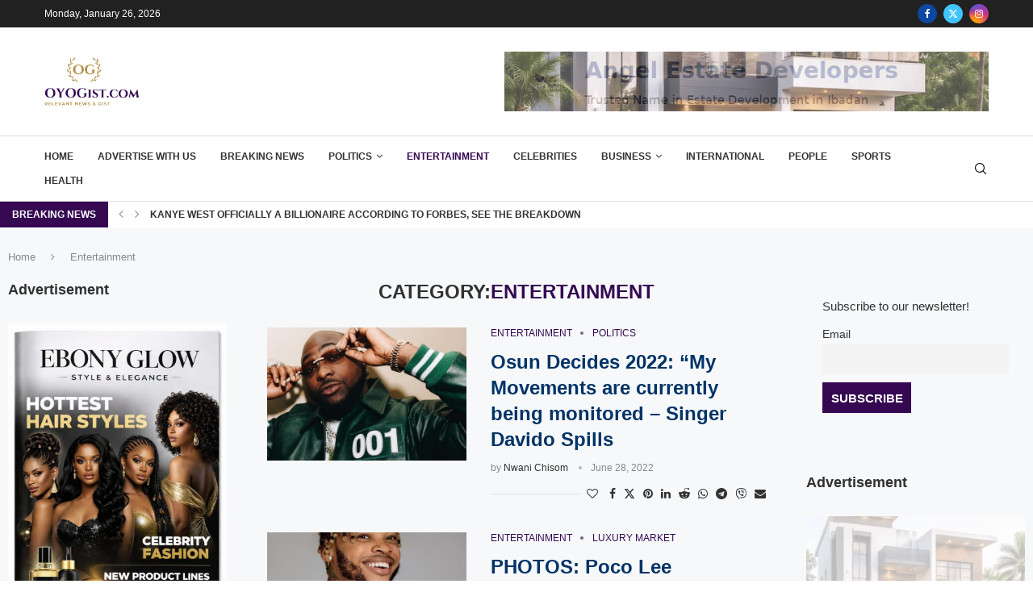

--- FILE ---
content_type: text/html; charset=UTF-8
request_url: https://oyogist.com/category/entertainment/page/2/
body_size: 45293
content:
<!DOCTYPE html><html lang="en-US" itemscope itemtype="https://schema.org/WebSite"><head><script data-no-optimize="1">var litespeed_docref=sessionStorage.getItem("litespeed_docref");litespeed_docref&&(Object.defineProperty(document,"referrer",{get:function(){return litespeed_docref}}),sessionStorage.removeItem("litespeed_docref"));</script> <meta charset="UTF-8"><meta http-equiv="X-UA-Compatible" content="IE=edge"><meta name="viewport" content="width=device-width, initial-scale=1"><link rel="profile" href="https://gmpg.org/xfn/11"/><link rel="alternate" type="application/rss+xml" title="OYO Gist RSS Feed" href="https://oyogist.com/feed/"/><link rel="alternate" type="application/atom+xml" title="OYO Gist Atom Feed" href="https://oyogist.com/feed/atom/"/><link rel="pingback" href="https://oyogist.com/xmlrpc.php"/> <!--[if lt IE 9]> <script src="https://oyogist.com/wp-content/themes/soledad/js/html5.js"></script> <![endif]--><meta property="og:image" content="https://oyogist.com/wp-content/uploads/2025/03/cropped-oyogist-logo1-1-e1740845888894.png"><meta property="og:type" content="website"><meta property="og:locale" content="en_US"><meta property="og:site_name" content="OYO Gist"><meta property="og:url" content="https://oyogist.com/category/entertainment/"><meta property="og:title" content="Entertainment &#8211; Page 2 &#8211; OYO Gist"><meta property="twitter:partner" content="ogwp"><meta property="twitter:title" content="Entertainment &#8211; Page 2 &#8211; OYO Gist"><meta property="twitter:url" content="https://oyogist.com/category/entertainment/"><meta itemprop="image" content="https://oyogist.com/wp-content/uploads/2025/03/cropped-oyogist-logo1-1-e1740845888894.png"><meta itemprop="name" content="Entertainment &#8211; Page 2 &#8211; OYO Gist"><title>Entertainment &#8211; Page 2 &#8211; OYO Gist</title><link rel='preconnect' href='https://fonts.googleapis.com'/><link rel='preconnect' href='https://fonts.gstatic.com'/><meta http-equiv='x-dns-prefetch-control' content='on'><link rel='dns-prefetch' href='//fonts.googleapis.com'/><link rel='dns-prefetch' href='//fonts.gstatic.com'/><link rel='dns-prefetch' href='//s.gravatar.com'/><link rel='dns-prefetch' href='//www.google-analytics.com'/><meta name='robots' content='max-image-preview:large'/><link rel='dns-prefetch' href='//fonts.googleapis.com'/><link rel="alternate" type="application/rss+xml" title="OYO Gist &raquo; Feed" href="https://oyogist.com/feed/"/><link rel="alternate" type="application/rss+xml" title="OYO Gist &raquo; Comments Feed" href="https://oyogist.com/comments/feed/"/><link rel="alternate" type="application/rss+xml" title="OYO Gist &raquo; Entertainment Category Feed" href="https://oyogist.com/category/entertainment/feed/"/><style id='wp-img-auto-sizes-contain-inline-css' type='text/css'>img:is([sizes=auto i],[sizes^="auto," i]){contain-intrinsic-size:3000px 1500px} /*# sourceURL=wp-img-auto-sizes-contain-inline-css */</style><link data-optimized="2" rel="stylesheet" href="https://oyogist.com/wp-content/litespeed/css/242cc784c38494cc6ee679df1c4763c1.css?ver=1280d" /><style id='block-soledad-style-inline-css' type='text/css'>.pchead-e-block{--pcborder-cl:#dedede;--pcaccent-cl:#6eb48c}.heading1-style-1>h1,.heading1-style-2>h1,.heading2-style-1>h2,.heading2-style-2>h2,.heading3-style-1>h3,.heading3-style-2>h3,.heading4-style-1>h4,.heading4-style-2>h4,.heading5-style-1>h5,.heading5-style-2>h5{padding-bottom:8px;border-bottom:1px solid var(--pcborder-cl);overflow:hidden}.heading1-style-2>h1,.heading2-style-2>h2,.heading3-style-2>h3,.heading4-style-2>h4,.heading5-style-2>h5{border-bottom-width:0;position:relative}.heading1-style-2>h1:before,.heading2-style-2>h2:before,.heading3-style-2>h3:before,.heading4-style-2>h4:before,.heading5-style-2>h5:before{content:'';width:50px;height:2px;bottom:0;left:0;z-index:2;background:var(--pcaccent-cl);position:absolute}.heading1-style-2>h1:after,.heading2-style-2>h2:after,.heading3-style-2>h3:after,.heading4-style-2>h4:after,.heading5-style-2>h5:after{content:'';width:100%;height:2px;bottom:0;left:20px;z-index:1;background:var(--pcborder-cl);position:absolute}.heading1-style-3>h1,.heading1-style-4>h1,.heading2-style-3>h2,.heading2-style-4>h2,.heading3-style-3>h3,.heading3-style-4>h3,.heading4-style-3>h4,.heading4-style-4>h4,.heading5-style-3>h5,.heading5-style-4>h5{position:relative;padding-left:20px}.heading1-style-3>h1:before,.heading1-style-4>h1:before,.heading2-style-3>h2:before,.heading2-style-4>h2:before,.heading3-style-3>h3:before,.heading3-style-4>h3:before,.heading4-style-3>h4:before,.heading4-style-4>h4:before,.heading5-style-3>h5:before,.heading5-style-4>h5:before{width:10px;height:100%;content:'';position:absolute;top:0;left:0;bottom:0;background:var(--pcaccent-cl)}.heading1-style-4>h1,.heading2-style-4>h2,.heading3-style-4>h3,.heading4-style-4>h4,.heading5-style-4>h5{padding:10px 20px;background:#f1f1f1}.heading1-style-5>h1,.heading2-style-5>h2,.heading3-style-5>h3,.heading4-style-5>h4,.heading5-style-5>h5{position:relative;z-index:1}.heading1-style-5>h1:before,.heading2-style-5>h2:before,.heading3-style-5>h3:before,.heading4-style-5>h4:before,.heading5-style-5>h5:before{content:"";position:absolute;left:0;bottom:0;width:200px;height:50%;transform:skew(-25deg) translateX(0);background:var(--pcaccent-cl);z-index:-1;opacity:.4}.heading1-style-6>h1,.heading2-style-6>h2,.heading3-style-6>h3,.heading4-style-6>h4,.heading5-style-6>h5{text-decoration:underline;text-underline-offset:2px;text-decoration-thickness:4px;text-decoration-color:var(--pcaccent-cl)} /*# sourceURL=https://oyogist.com/wp-content/themes/soledad/inc/block/heading-styles/build/style.min.css */</style><style id='8a42ea4534c38d6482de1972b3394e10-front-css-inline-css' type='text/css'>.autox-thickbox.button{margin: 0 5px;}.automaticx-video-container{position:relative;padding-bottom:56.25%;height:0;overflow:hidden}.automaticx-video-container embed,.automaticx-video-container amp-youtube,.automaticx-video-container iframe,.automaticx-video-container object{position:absolute;top:0;left:0;width:100%;height:100%}.automaticx-dual-ring{width:10px;aspect-ratio:1;border-radius:50%;border:6px solid;border-color:#000 #0000;animation:1s infinite automaticxs1}@keyframes automaticxs1{to{transform:rotate(.5turn)}}#openai-chat-response{padding-top:5px}.openchat-dots-bars-2{width:28px;height:28px;--c:linear-gradient(currentColor 0 0);--r1:radial-gradient(farthest-side at bottom,currentColor 93%,#0000);--r2:radial-gradient(farthest-side at top ,currentColor 93%,#0000);background:var(--c),var(--r1),var(--r2),var(--c),var(--r1),var(--r2),var(--c),var(--r1),var(--r2);background-repeat:no-repeat;animation:1s infinite alternate automaticxdb2}@keyframes automaticxdb2{0%,25%{background-size:8px 0,8px 4px,8px 4px,8px 0,8px 4px,8px 4px,8px 0,8px 4px,8px 4px;background-position:0 50%,0 calc(50% - 2px),0 calc(50% + 2px),50% 50%,50% calc(50% - 2px),50% calc(50% + 2px),100% 50%,100% calc(50% - 2px),100% calc(50% + 2px)}50%{background-size:8px 100%,8px 4px,8px 4px,8px 0,8px 4px,8px 4px,8px 0,8px 4px,8px 4px;background-position:0 50%,0 calc(0% - 2px),0 calc(100% + 2px),50% 50%,50% calc(50% - 2px),50% calc(50% + 2px),100% 50%,100% calc(50% - 2px),100% calc(50% + 2px)}75%{background-size:8px 100%,8px 4px,8px 4px,8px 100%,8px 4px,8px 4px,8px 0,8px 4px,8px 4px;background-position:0 50%,0 calc(0% - 2px),0 calc(100% + 2px),50% 50%,50% calc(0% - 2px),50% calc(100% + 2px),100% 50%,100% calc(50% - 2px),100% calc(50% + 2px)}100%,95%{background-size:8px 100%,8px 4px,8px 4px,8px 100%,8px 4px,8px 4px,8px 100%,8px 4px,8px 4px;background-position:0 50%,0 calc(0% - 2px),0 calc(100% + 2px),50% 50%,50% calc(0% - 2px),50% calc(100% + 2px),100% 50%,100% calc(0% - 2px),100% calc(100% + 2px)}} /*# sourceURL=8a42ea4534c38d6482de1972b3394e10-front-css-inline-css */</style> <script type="litespeed/javascript" data-src="https://oyogist.com/wp-includes/js/jquery/jquery.min.js" id="jquery-core-js"></script> <link rel="https://api.w.org/" href="https://oyogist.com/wp-json/"/><link rel="alternate" title="JSON" type="application/json" href="https://oyogist.com/wp-json/wp/v2/categories/113"/><link rel="EditURI" type="application/rsd+xml" title="RSD" href="https://oyogist.com/xmlrpc.php?rsd"/><meta name="generator" content="WordPress 6.9"/><meta name="generator" content="Soledad 8.6.9.1"/><style type="text/css"></style> <script type="litespeed/javascript">if(typeof $=="undefined"&&typeof jQuery!="undefined")$=jQuery</script> <style id="penci-custom-style" type="text/css">body{ --pcbg-cl: #fff; --pctext-cl: #313131; --pcborder-cl: #dedede; --pcheading-cl: #313131; --pcmeta-cl: #888888; --pcaccent-cl: #6eb48c; --pcbody-font: 'PT Serif', serif; --pchead-font: 'Raleway', sans-serif; --pchead-wei: bold; --pcava_bdr:10px;--pcajs_fvw:470px;--pcajs_fvmw:220px; } .single.penci-body-single-style-5 #header, .single.penci-body-single-style-6 #header, .single.penci-body-single-style-10 #header, .single.penci-body-single-style-5 .pc-wrapbuilder-header, .single.penci-body-single-style-6 .pc-wrapbuilder-header, .single.penci-body-single-style-10 .pc-wrapbuilder-header { --pchd-mg: 40px; } .fluid-width-video-wrapper > div { position: absolute; left: 0; right: 0; top: 0; width: 100%; height: 100%; } .yt-video-place { position: relative; text-align: center; } .yt-video-place.embed-responsive .start-video { display: block; top: 0; left: 0; bottom: 0; right: 0; position: absolute; transform: none; } .yt-video-place.embed-responsive .start-video img { margin: 0; padding: 0; top: 50%; display: inline-block; position: absolute; left: 50%; transform: translate(-50%, -50%); width: 68px; height: auto; } .mfp-bg { top: 0; left: 0; width: 100%; height: 100%; z-index: 9999999; overflow: hidden; position: fixed; background: #0b0b0b; opacity: .8; filter: alpha(opacity=80) } .mfp-wrap { top: 0; left: 0; width: 100%; height: 100%; z-index: 9999999; position: fixed; outline: none !important; -webkit-backface-visibility: hidden } body { --pchead-font: 'Roboto', sans-serif; } body { --pcbody-font: 'Roboto', sans-serif; } p{ line-height: 1.8; } #navigation .menu > li > a, #navigation ul.menu ul.sub-menu li > a, .navigation ul.menu ul.sub-menu li > a, .penci-menu-hbg .menu li a, #sidebar-nav .menu li a { font-family: 'Roboto', sans-serif; font-weight: normal; } .penci-hide-tagupdated{ display: none !important; } body, .widget ul li a{ font-size: 15px; } .widget ul li, .widget ol li, .post-entry, p, .post-entry p { font-size: 15px; line-height: 1.8; } .widget ul li, .widget ol li, .post-entry, p, .post-entry p{ line-height: 1.6; } body { --pchead-wei: 600; } .featured-area.featured-style-42 .item-inner-content, .featured-style-41 .swiper-slide, .slider-40-wrapper .nav-thumb-creative .thumb-container:after,.penci-slider44-t-item:before,.penci-slider44-main-wrapper .item, .featured-area .penci-image-holder, .featured-area .penci-slider4-overlay, .featured-area .penci-slide-overlay .overlay-link, .featured-style-29 .featured-slider-overlay, .penci-slider38-overlay{ border-radius: ; -webkit-border-radius: ; } .penci-featured-content-right:before{ border-top-right-radius: ; border-bottom-right-radius: ; } .penci-flat-overlay .penci-slide-overlay .penci-mag-featured-content:before{ border-bottom-left-radius: ; border-bottom-right-radius: ; } .container-single .post-image{ border-radius: 10px; -webkit-border-radius: 10px; } .penci-mega-post-inner, .penci-mega-thumbnail .penci-image-holder{ border-radius: ; -webkit-border-radius: ; } .penci-magazine-slider .mag-item-1 .mag-meta-child span:after, .penci-magazine-slider .mag-meta-child span:after, .post-box-meta-single > span:before, .standard-top-meta > span:before, .penci-mag-featured-content .feat-meta > span:after, .penci-featured-content .feat-text .feat-meta > span:after, .featured-style-35 .featured-content-excerpt .feat-meta > span:after, .penci-post-box-meta .penci-box-meta span:after, .grid-post-box-meta span:after, .overlay-post-box-meta > div:after{ box-sizing: border-box; -webkit-box-sizing: border-box; width: 4px; height: 4px; border: 2px solid; border-radius: 2px; transform: translateY(-2px); -webkit-transform: translateY(-2px); } .cat > a.penci-cat-name:after{ width: 4px; height: 4px; box-sizing: border-box; -webkit-box-sizing: border-box; transform: none; border-radius: 2px; margin-top: -2px; border-width: 2px; } #navigation .menu > li > a, #navigation ul.menu ul.sub-menu li > a, .navigation ul.menu ul.sub-menu li > a, .penci-menu-hbg .menu li a, #sidebar-nav .menu li a, #navigation .penci-megamenu .penci-mega-child-categories a, .navigation .penci-megamenu .penci-mega-child-categories a{ font-weight: 600; } body{ --pcbg-cl: #f6f8fa; } .penci-single-style-7:not( .penci-single-pheader-noimg ).penci_sidebar #main article.post, .penci-single-style-3:not( .penci-single-pheader-noimg ).penci_sidebar #main article.post { background-color: var(--pcbg-cl); } @media only screen and (max-width: 767px){ .standard-post-special_wrapper { background: var(--pcbg-cl); } } .wrapper-boxed, .wrapper-boxed.enable-boxed, .home-pupular-posts-title span, .penci-post-box-meta.penci-post-box-grid .penci-post-share-box, .penci-pagination.penci-ajax-more a.penci-ajax-more-button, .woocommerce .woocommerce-product-search input[type="search"], .overlay-post-box-meta, .widget ul.side-newsfeed li.featured-news2 .side-item .side-item-text, .widget select, .widget select option, .woocommerce .woocommerce-error, .woocommerce .woocommerce-info, .woocommerce .woocommerce-message, #penci-demobar, #penci-demobar .style-toggle, .grid-overlay-meta .grid-header-box, .header-standard.standard-overlay-meta{ background-color: var(--pcbg-cl); } .penci-grid .list-post.list-boxed-post .item > .thumbnail:before{ border-right-color: var(--pcbg-cl); } .penci-grid .list-post.list-boxed-post:nth-of-type(2n+2) .item > .thumbnail:before{ border-left-color: var(--pcbg-cl); } .editor-styles-wrapper, body{ --pcaccent-cl: #350851; } .penci-menuhbg-toggle:hover .lines-button:after, .penci-menuhbg-toggle:hover .penci-lines:before, .penci-menuhbg-toggle:hover .penci-lines:after,.tags-share-box.tags-share-box-s2 .post-share-plike,.penci-video_playlist .penci-playlist-title,.pencisc-column-2.penci-video_playlist .penci-video-nav .playlist-panel-item, .pencisc-column-1.penci-video_playlist .penci-video-nav .playlist-panel-item,.penci-video_playlist .penci-custom-scroll::-webkit-scrollbar-thumb, .pencisc-button, .post-entry .pencisc-button, .penci-dropcap-box, .penci-dropcap-circle, .penci-login-register input[type="submit"]:hover, .penci-ld .penci-ldin:before, .penci-ldspinner > div{ background: #350851; } a, .post-entry .penci-portfolio-filter ul li a:hover, .penci-portfolio-filter ul li a:hover, .penci-portfolio-filter ul li.active a, .post-entry .penci-portfolio-filter ul li.active a, .penci-countdown .countdown-amount, .archive-box h1, .post-entry a, .container.penci-breadcrumb span a:hover,.container.penci-breadcrumb a:hover, .post-entry blockquote:before, .post-entry blockquote cite, .post-entry blockquote .author, .wpb_text_column blockquote:before, .wpb_text_column blockquote cite, .wpb_text_column blockquote .author, .penci-pagination a:hover, ul.penci-topbar-menu > li a:hover, div.penci-topbar-menu > ul > li a:hover, .penci-recipe-heading a.penci-recipe-print,.penci-review-metas .penci-review-btnbuy, .main-nav-social a:hover, .widget-social .remove-circle a:hover i, .penci-recipe-index .cat > a.penci-cat-name, #bbpress-forums li.bbp-body ul.forum li.bbp-forum-info a:hover, #bbpress-forums li.bbp-body ul.topic li.bbp-topic-title a:hover, #bbpress-forums li.bbp-body ul.forum li.bbp-forum-info .bbp-forum-content a, #bbpress-forums li.bbp-body ul.topic p.bbp-topic-meta a, #bbpress-forums .bbp-breadcrumb a:hover, #bbpress-forums .bbp-forum-freshness a:hover, #bbpress-forums .bbp-topic-freshness a:hover, #buddypress ul.item-list li div.item-title a, #buddypress ul.item-list li h4 a, #buddypress .activity-header a:first-child, #buddypress .comment-meta a:first-child, #buddypress .acomment-meta a:first-child, div.bbp-template-notice a:hover, .penci-menu-hbg .menu li a .indicator:hover, .penci-menu-hbg .menu li a:hover, #sidebar-nav .menu li a:hover, .penci-rlt-popup .rltpopup-meta .rltpopup-title:hover, .penci-video_playlist .penci-video-playlist-item .penci-video-title:hover, .penci_list_shortcode li:before, .penci-dropcap-box-outline, .penci-dropcap-circle-outline, .penci-dropcap-regular, .penci-dropcap-bold{ color: #350851; } .penci-home-popular-post ul.slick-dots li button:hover, .penci-home-popular-post ul.slick-dots li.slick-active button, .post-entry blockquote .author span:after, .error-image:after, .error-404 .go-back-home a:after, .penci-header-signup-form, .woocommerce span.onsale, .woocommerce #respond input#submit:hover, .woocommerce a.button:hover, .woocommerce button.button:hover, .woocommerce input.button:hover, .woocommerce nav.woocommerce-pagination ul li span.current, .woocommerce div.product .entry-summary div[itemprop="description"]:before, .woocommerce div.product .entry-summary div[itemprop="description"] blockquote .author span:after, .woocommerce div.product .woocommerce-tabs #tab-description blockquote .author span:after, .woocommerce #respond input#submit.alt:hover, .woocommerce a.button.alt:hover, .woocommerce button.button.alt:hover, .woocommerce input.button.alt:hover, .pcheader-icon.shoping-cart-icon > a > span, #penci-demobar .buy-button, #penci-demobar .buy-button:hover, .penci-recipe-heading a.penci-recipe-print:hover,.penci-review-metas .penci-review-btnbuy:hover, .penci-review-process span, .penci-review-score-total, #navigation.menu-style-2 ul.menu ul.sub-menu:before, #navigation.menu-style-2 .menu ul ul.sub-menu:before, .penci-go-to-top-floating, .post-entry.blockquote-style-2 blockquote:before, #bbpress-forums #bbp-search-form .button, #bbpress-forums #bbp-search-form .button:hover, .wrapper-boxed .bbp-pagination-links span.current, #bbpress-forums #bbp_reply_submit:hover, #bbpress-forums #bbp_topic_submit:hover,#main .bbp-login-form .bbp-submit-wrapper button[type="submit"]:hover, #buddypress .dir-search input[type=submit], #buddypress .groups-members-search input[type=submit], #buddypress button:hover, #buddypress a.button:hover, #buddypress a.button:focus, #buddypress input[type=button]:hover, #buddypress input[type=reset]:hover, #buddypress ul.button-nav li a:hover, #buddypress ul.button-nav li.current a, #buddypress div.generic-button a:hover, #buddypress .comment-reply-link:hover, #buddypress input[type=submit]:hover, #buddypress div.pagination .pagination-links .current, #buddypress div.item-list-tabs ul li.selected a, #buddypress div.item-list-tabs ul li.current a, #buddypress div.item-list-tabs ul li a:hover, #buddypress table.notifications thead tr, #buddypress table.notifications-settings thead tr, #buddypress table.profile-settings thead tr, #buddypress table.profile-fields thead tr, #buddypress table.wp-profile-fields thead tr, #buddypress table.messages-notices thead tr, #buddypress table.forum thead tr, #buddypress input[type=submit] { background-color: #350851; } .penci-pagination ul.page-numbers li span.current, #comments_pagination span { color: #fff; background: #350851; border-color: #350851; } .footer-instagram h4.footer-instagram-title > span:before, .woocommerce nav.woocommerce-pagination ul li span.current, .penci-pagination.penci-ajax-more a.penci-ajax-more-button:hover, .penci-recipe-heading a.penci-recipe-print:hover,.penci-review-metas .penci-review-btnbuy:hover, .home-featured-cat-content.style-14 .magcat-padding:before, .wrapper-boxed .bbp-pagination-links span.current, #buddypress .dir-search input[type=submit], #buddypress .groups-members-search input[type=submit], #buddypress button:hover, #buddypress a.button:hover, #buddypress a.button:focus, #buddypress input[type=button]:hover, #buddypress input[type=reset]:hover, #buddypress ul.button-nav li a:hover, #buddypress ul.button-nav li.current a, #buddypress div.generic-button a:hover, #buddypress .comment-reply-link:hover, #buddypress input[type=submit]:hover, #buddypress div.pagination .pagination-links .current, #buddypress input[type=submit], form.pc-searchform.penci-hbg-search-form input.search-input:hover, form.pc-searchform.penci-hbg-search-form input.search-input:focus, .penci-dropcap-box-outline, .penci-dropcap-circle-outline { border-color: #350851; } .woocommerce .woocommerce-error, .woocommerce .woocommerce-info, .woocommerce .woocommerce-message { border-top-color: #350851; } .penci-slider ol.penci-control-nav li a.penci-active, .penci-slider ol.penci-control-nav li a:hover, .penci-related-carousel .penci-owl-dot.active span, .penci-owl-carousel-slider .penci-owl-dot.active span{ border-color: #350851; background-color: #350851; } .woocommerce .woocommerce-message:before, .woocommerce form.checkout table.shop_table .order-total .amount, .woocommerce ul.products li.product .price ins, .woocommerce ul.products li.product .price, .woocommerce div.product p.price ins, .woocommerce div.product span.price ins, .woocommerce div.product p.price, .woocommerce div.product .entry-summary div[itemprop="description"] blockquote:before, .woocommerce div.product .woocommerce-tabs #tab-description blockquote:before, .woocommerce div.product .entry-summary div[itemprop="description"] blockquote cite, .woocommerce div.product .entry-summary div[itemprop="description"] blockquote .author, .woocommerce div.product .woocommerce-tabs #tab-description blockquote cite, .woocommerce div.product .woocommerce-tabs #tab-description blockquote .author, .woocommerce div.product .product_meta > span a:hover, .woocommerce div.product .woocommerce-tabs ul.tabs li.active, .woocommerce ul.cart_list li .amount, .woocommerce ul.product_list_widget li .amount, .woocommerce table.shop_table td.product-name a:hover, .woocommerce table.shop_table td.product-price span, .woocommerce table.shop_table td.product-subtotal span, .woocommerce-cart .cart-collaterals .cart_totals table td .amount, .woocommerce .woocommerce-info:before, .woocommerce div.product span.price, .penci-container-inside.penci-breadcrumb span a:hover,.penci-container-inside.penci-breadcrumb a:hover { color: #350851; } .standard-content .penci-more-link.penci-more-link-button a.more-link, .penci-readmore-btn.penci-btn-make-button a, .penci-featured-cat-seemore.penci-btn-make-button a{ background-color: #350851; color: #fff; } .penci-vernav-toggle:before{ border-top-color: #350851; color: #fff; } #penci-login-popup:before{ opacity: ; } #navigation, .show-search { background: #350851; } @media only screen and (min-width: 960px){ #navigation.header-11 > .container { background: #350851; }} .navigation, .navigation.header-layout-bottom, #navigation, #navigation.header-layout-bottom { border-color: #350851; } .navigation .menu > li > a, .navigation .menu .sub-menu li a, #navigation .menu > li > a, #navigation .menu .sub-menu li a { color: #dddddd; } .navigation .menu > li > a:hover, .navigation .menu li.current-menu-item > a, .navigation .menu > li.current_page_item > a, .navigation .menu > li:hover > a, .navigation .menu > li.current-menu-ancestor > a, .navigation .menu > li.current-menu-item > a, .navigation .menu .sub-menu li a:hover, .navigation .menu .sub-menu li.current-menu-item > a, .navigation .sub-menu li:hover > a, #navigation .menu > li > a:hover, #navigation .menu li.current-menu-item > a, #navigation .menu > li.current_page_item > a, #navigation .menu > li:hover > a, #navigation .menu > li.current-menu-ancestor > a, #navigation .menu > li.current-menu-item > a, #navigation .menu .sub-menu li a:hover, #navigation .menu .sub-menu li.current-menu-item > a, #navigation .sub-menu li:hover > a { color: #ffffff; } .navigation ul.menu > li > a:before, .navigation .menu > ul > li > a:before, #navigation ul.menu > li > a:before, #navigation .menu > ul > li > a:before { background: #ffffff; } #navigation.menu-style-3 .menu .sub-menu:after, .navigation.menu-style-3 .menu .sub-menu:after { border-bottom-color: #350851; } #navigation.menu-style-3 .menu .sub-menu .sub-menu:after,.navigation.menu-style-3 .menu .sub-menu .sub-menu:after { border-right-color: #350851; } #navigation .menu .sub-menu, #navigation .menu .children, #navigation ul.menu > li.megamenu > ul.sub-menu { background-color: #350851; } #navigation .menu > li > a, #navigation ul.menu ul.sub-menu li > a, .navigation ul.menu ul.sub-menu li > a, #navigation .penci-megamenu .penci-mega-child-categories a, .navigation .penci-megamenu .penci-mega-child-categories a{ text-transform: none; } #navigation .penci-megamenu .post-mega-title a{ text-transform: uppercase; } #navigation ul.menu > li > a, #navigation .menu > ul > li > a { font-size: 15px; } #navigation .menu .sub-menu li a { color: #ffffff; } #navigation .menu .sub-menu li a:hover, #navigation .menu .sub-menu li.current-menu-item > a, #navigation .sub-menu li:hover > a { color: #f5f5f5; } #navigation.menu-style-2 ul.menu ul.sub-menu:before, #navigation.menu-style-2 .menu ul ul.sub-menu:before { background-color: #c20017; } .top-search-classes a.cart-contents, .pcheader-icon > a, #navigation .button-menu-mobile,.top-search-classes > a, #navigation #penci-header-bookmark > a { color: #ffffff; } #navigation .button-menu-mobile svg { fill: #ffffff; } .show-search form.pc-searchform input.search-input::-webkit-input-placeholder{ color: #ffffff; } .show-search form.pc-searchform input.search-input:-moz-placeholder { color: #ffffff; opacity: 1;} .show-search form.pc-searchform input.search-input::-moz-placeholder {color: #ffffff; opacity: 1; } .show-search form.pc-searchform input.search-input:-ms-input-placeholder { color: #ffffff; } .penci-search-form form input.search-input::-webkit-input-placeholder{ color: #ffffff; } .penci-search-form form input.search-input:-moz-placeholder { color: #ffffff; opacity: 1;} .penci-search-form form input.search-input::-moz-placeholder {color: #ffffff; opacity: 1; } .penci-search-form form input.search-input:-ms-input-placeholder { color: #ffffff; } .show-search form.pc-searchform input.search-input,.penci-search-form form input.search-input{ color: #ffffff; } .show-search a.close-search { color: #ffffff; } .header-search-style-overlay .show-search a.close-search { color: #ffffff; } .header-search-style-default .pcajx-search-loading.show-search .penci-search-form form button:before {border-left-color: #ffffff;} .show-search form.pc-searchform input.search-input::-webkit-input-placeholder{ color: #ffffff; } .show-search form.pc-searchform input.search-input:-moz-placeholder { color: #ffffff; opacity: 1;} .show-search form.pc-searchform input.search-input::-moz-placeholder {color: #ffffff; opacity: 1; } .show-search form.pc-searchform input.search-input:-ms-input-placeholder { color: #ffffff; } .penci-search-form form input.search-input::-webkit-input-placeholder{ color: #ffffff; } .penci-search-form form input.search-input:-moz-placeholder { color: #ffffff; opacity: 1;} .penci-search-form form input.search-input::-moz-placeholder {color: #ffffff; opacity: 1; } .penci-search-form form input.search-input:-ms-input-placeholder { color: #ffffff; } .show-search form.pc-searchform input.search-input,.penci-search-form form input.search-input{ color: #ffffff; } .penci-header-signup-form { padding-top: px; padding-bottom: px; } .header-social a i, .main-nav-social a { color: #ffffff; } .header-social a:hover i, .main-nav-social a:hover, .penci-menuhbg-toggle:hover .lines-button:after, .penci-menuhbg-toggle:hover .penci-lines:before, .penci-menuhbg-toggle:hover .penci-lines:after { color: #c20017; } .penci-slide-overlay .overlay-link, .penci-slider38-overlay, .penci-flat-overlay .penci-slide-overlay .penci-mag-featured-content:before, .slider-40-wrapper .list-slider-creative .item-slider-creative .img-container:before { opacity: ; } .penci-item-mag:hover .penci-slide-overlay .overlay-link, .featured-style-38 .item:hover .penci-slider38-overlay, .penci-flat-overlay .penci-item-mag:hover .penci-slide-overlay .penci-mag-featured-content:before { opacity: ; } .penci-featured-content .featured-slider-overlay { opacity: ; } .slider-40-wrapper .list-slider-creative .item-slider-creative:hover .img-container:before { opacity:; } .featured-style-29 .featured-slider-overlay { opacity: ; } .pc_titlebig_standard a, .header-standard > h2 a { color: #003366; } .header-standard > h2 a { color: #003366; } .penci_grid_title a, .penci-grid li .item h2 a, .penci-masonry .item-masonry h2 a, .grid-mixed .mixed-detail h2 a, .overlay-header-box .overlay-title a { text-transform: none; } .penci-grid li .item h2 a, .penci-masonry .item-masonry h2 a { } .penci-grid .cat a.penci-cat-name, .penci-masonry .cat a.penci-cat-name, .penci-featured-infor .cat a.penci-cat-name, .grid-mixed .cat a.penci-cat-name, .overlay-header-box .cat a.penci-cat-name { text-transform: uppercase; } .penci-featured-infor .penci-entry-title a, .penci-grid li .item h2 a, .penci-masonry .item-masonry h2 a, .grid-mixed .mixed-detail h2 a { color: #003366; } .penci-featured-infor .penci-entry-title a:hover, .penci-grid li .item h2 a:hover, .penci-masonry .item-masonry h2 a:hover, .grid-mixed .mixed-detail h2 a:hover { color: #c20017; } .penci-grid li.typography-style .overlay-typography { opacity: ; } .penci-grid li.typography-style:hover .overlay-typography { opacity: ; } .penci-featured-infor .cat > a.penci-cat-name, .penci-standard-cat .cat > a.penci-cat-name, .grid-header-box .cat > a.penci-cat-name, .header-list-style .cat > a.penci-cat-name, .overlay-header-box .cat > a.penci-cat-name, .inner-boxed-2 .cat > a.penci-cat-name, .main-typography .cat > a.penci-cat-name{ font-size: 12px; } .penci-grid li .item h2 a, .penci-masonry .item-masonry h2 a, .penci_grid_title a{font-size:24px;} .grid-post-box-meta, .overlay-header-box .overlay-author, .penci-post-box-meta .penci-box-meta, .header-standard .author-post{ font-size: 12px; } @media only screen and (min-width: 768px){ .penci-grid li.list-post .item > .thumbnail, .home-featured-cat-content.style-6 .mag-post-box.first-post .magcat-thumb{ width: 40%; } .penci-grid li.list-post .item .content-list-right, .home-featured-cat-content.style-6 .mag-post-box.first-post .magcat-detail{ width: 60%; } } .penci-sidebar-content .widget, .penci-sidebar-content.pcsb-boxed-whole { margin-bottom: 40px; } .penci-sidebar-content .penci-border-arrow .inner-arrow { text-transform: none; } .penci-sidebar-content .penci-border-arrow .inner-arrow { font-size: 18px; } #footer-copyright * { font-size: 12px; } #footer-copyright * { font-style: normal; } #widget-area { background-color: #350851; } .footer-widget-wrapper, .footer-widget-wrapper .widget.widget_categories ul li, .footer-widget-wrapper .widget.widget_archive ul li, .footer-widget-wrapper .widget input[type="text"], .footer-widget-wrapper .widget input[type="email"], .footer-widget-wrapper .widget input[type="date"], .footer-widget-wrapper .widget input[type="number"], .footer-widget-wrapper .widget input[type="search"] { color: #ffffff; } .footer-widget-wrapper .widget ul li, .footer-widget-wrapper .widget ul ul, .footer-widget-wrapper .widget input[type="text"], .footer-widget-wrapper .widget input[type="email"], .footer-widget-wrapper .widget input[type="date"], .footer-widget-wrapper .widget input[type="number"], .footer-widget-wrapper .widget input[type="search"] { border-color: #350851; } .footer-widget-wrapper .widget .widget-title { text-align: center; } .footer-widget-wrapper .widget .widget-title { color: #ffffff; } .footer-widget-wrapper .widget .widget-title .inner-arrow { border-color: #350851; } .footer-widget-wrapper a, .footer-widget-wrapper .widget ul.side-newsfeed li .side-item .side-item-text h4 a, .footer-widget-wrapper .widget a, .footer-widget-wrapper .widget-social a i, .footer-widget-wrapper .widget-social a span, .footer-widget-wrapper .widget ul.side-newsfeed li .side-item .side-item-text .side-item-meta a{ color: #ffffff; } .footer-widget-wrapper .widget-social a:hover i{ color: #fff; } .footer-widget-wrapper .penci-tweets-widget-content .icon-tweets, .footer-widget-wrapper .penci-tweets-widget-content .tweet-intents a, .footer-widget-wrapper .penci-tweets-widget-content .tweet-intents span:after, .footer-widget-wrapper .widget ul.side-newsfeed li .side-item .side-item-text h4 a:hover, .footer-widget-wrapper .widget a:hover, .footer-widget-wrapper .widget-social a:hover span, .footer-widget-wrapper a:hover, .footer-widget-wrapper .widget-social.remove-circle a:hover i, .footer-widget-wrapper .widget ul.side-newsfeed li .side-item .side-item-text .side-item-meta a:hover{ color: #ffffff; } .footer-widget-wrapper .widget .tagcloud a:hover, .footer-widget-wrapper .widget-social a:hover i, .footer-widget-wrapper .mc4wp-form input[type="submit"]:hover, .footer-widget-wrapper .widget input[type="submit"]:hover,.footer-widget-wrapper .penci-user-logged-in .penci-user-action-links a:hover, .footer-widget-wrapper .widget button[type="submit"]:hover { color: #fff; background-color: #ffffff; border-color: #ffffff; } .footer-widget-wrapper .about-widget .about-me-heading:before { border-color: #ffffff; } .footer-widget-wrapper .penci-tweets-widget-content .tweet-intents-inner:before, .footer-widget-wrapper .penci-tweets-widget-content .tweet-intents-inner:after { background-color: #ffffff; } .footer-widget-wrapper .penci-owl-carousel.penci-tweets-slider .penci-owl-dots .penci-owl-dot.active span, .footer-widget-wrapper .penci-owl-carousel.penci-tweets-slider .penci-owl-dots .penci-owl-dot:hover span { border-color: #ffffff; background: #ffffff; } #footer-section, .penci-footer-social-moved{ background-color: #350851; } #footer-section a { color: #ffffff; } .penci-user-logged-in .penci-user-action-links a, .penci-login-register input[type="submit"], .widget input[type="submit"], .widget button[type="submit"], .contact-form input[type=submit], #respond #submit, .wpcf7 input[type="submit"], .widget_wysija input[type="submit"], div.wpforms-container .wpforms-form.wpforms-form input[type=submit], div.wpforms-container .wpforms-form.wpforms-form button[type=submit], div.wpforms-container .wpforms-form.wpforms-form .wpforms-page-button, .mc4wp-form input[type=submit]{ background-color: #350851; } .pcdark-mode .penci-user-logged-in .penci-user-action-links a, .pcdark-mode .penci-login-register input[type="submit"], .pcdark-mode .widget input[type="submit"], .pcdark-mode .widget button[type="submit"], .pcdark-mode .contact-form input[type=submit], .pcdark-mode #respond #submit, .pcdark-mode .wpcf7 input[type="submit"], .pcdark-mode .widget_wysija input[type="submit"], .pcdark-mode div.wpforms-container .wpforms-form.wpforms-form input[type=submit], .pcdark-mode div.wpforms-container .wpforms-form.wpforms-form button[type=submit], .pcdark-mode div.wpforms-container .wpforms-form.wpforms-form .wpforms-page-button, .pcdark-mode .mc4wp-form input[type=submit]{ background-color: #350851; } .penci-user-logged-in .penci-user-action-links a, .penci-login-register input[type="submit"], .widget input[type="submit"], .widget button[type="submit"], .contact-form input[type=submit], #respond #submit, .wpcf7 input[type="submit"], .widget_wysija input[type="submit"], div.wpforms-container .wpforms-form.wpforms-form input[type=submit], div.wpforms-container .wpforms-form.wpforms-form button[type=submit], div.wpforms-container .wpforms-form.wpforms-form .wpforms-page-button, .mc4wp-form input[type=submit]{ color: #ffffff; } .pcdark-mode .penci-user-logged-in .penci-user-action-links a, .pcdark-mode .penci-login-register input[type="submit"], .pcdark-mode .widget input[type="submit"], .pcdark-mode .widget button[type="submit"], .pcdark-mode .contact-form input[type=submit], .pcdark-mode #respond #submit, .pcdark-mode .wpcf7 input[type="submit"], .pcdark-mode .widget_wysija input[type="submit"], .pcdark-mode div.wpforms-container .wpforms-form.wpforms-form input[type=submit], .pcdark-mode div.wpforms-container .wpforms-form.wpforms-form button[type=submit], .pcdark-mode div.wpforms-container .wpforms-form.wpforms-form .wpforms-page-button, .pcdark-mode .mc4wp-form input[type=submit]{ color: #ffffff; } .wp-block-search .wp-block-search__button svg{ fill: #ffffff; } .penci-user-logged-in .penci-user-action-links a:hover, .penci-login-register input[type="submit"]:hover, .footer-widget-wrapper .widget button[type="submit"]:hover,.footer-widget-wrapper .mc4wp-form input[type="submit"]:hover, .footer-widget-wrapper .widget input[type="submit"]:hover,.widget input[type="submit"]:hover, .widget button[type="submit"]:hover, .contact-form input[type=submit]:hover, #respond #submit:hover, .wpcf7 input[type="submit"]:hover, .widget_wysija input[type="submit"]:hover, div.wpforms-container .wpforms-form.wpforms-form input[type=submit]:hover, div.wpforms-container .wpforms-form.wpforms-form button[type=submit]:hover, div.wpforms-container .wpforms-form.wpforms-form .wpforms-page-button:hover, .mc4wp-form input[type=submit]:hover{ background-color: #350851; } .container-single .single-post-title { text-transform: none; } @media only screen and (min-width: 769px){ .container-single .single-post-title { font-size: 30px; } } .container-single .single-post-title { } .container-single .cat a.penci-cat-name { text-transform: uppercase; } .list-post .header-list-style:after, .grid-header-box:after, .penci-overlay-over .overlay-header-box:after, .home-featured-cat-content .first-post .magcat-detail .mag-header:after { content: none; } .list-post .header-list-style, .grid-header-box, .penci-overlay-over .overlay-header-box, .home-featured-cat-content .first-post .magcat-detail .mag-header{ padding-bottom: 0; } .penci-grid li.list-post{ padding-bottom: 0; border-bottom: none; } .penci-layout-mixed-3 .penci-grid li.penci-slistp, .penci-layout-mixed-4 .penci-grid li.penci-slistp, .penci-latest-posts-mixed-3 .penci-grid li.penci-slistp, .penci-latest-posts-mixed-4 .penci-grid li.penci-slistp{ border-top: none; padding-top: 0; } .penci-post-box-meta.penci-post-box-grid{ text-align: right; } .penci-post-box-meta.penci-post-box-grid .penci-post-share-box{ padding-right: 0; } .header-standard-wrapper, .penci-author-img-wrapper .author{justify-content: start;} .penci-body-single-style-16 .container.penci-breadcrumb, .penci-body-single-style-11 .penci-breadcrumb, .penci-body-single-style-12 .penci-breadcrumb, .penci-body-single-style-14 .penci-breadcrumb, .penci-body-single-style-16 .penci-breadcrumb, .penci-body-single-style-17 .penci-breadcrumb, .penci-body-single-style-18 .penci-breadcrumb, .penci-body-single-style-19 .penci-breadcrumb, .penci-body-single-style-22 .container.penci-breadcrumb, .penci-body-single-style-22 .container-single .header-standard, .penci-body-single-style-22 .container-single .post-box-meta-single, .penci-single-style-12 .container.penci-breadcrumb, .penci-body-single-style-11 .container.penci-breadcrumb, .penci-single-style-21 .single-breadcrumb,.penci-single-style-6 .single-breadcrumb, .penci-single-style-5 .single-breadcrumb, .penci-single-style-4 .single-breadcrumb, .penci-single-style-3 .single-breadcrumb, .penci-single-style-9 .single-breadcrumb, .penci-single-style-7 .single-breadcrumb{ text-align: left; } .penci-single-style-12 .container.penci-breadcrumb, .penci-body-single-style-11 .container.penci-breadcrumb, .container-single .header-standard, .container-single .post-box-meta-single { text-align: left; } .rtl .container-single .header-standard,.rtl .container-single .post-box-meta-single { text-align: right; } .container-single .post-pagination h5 { text-transform: none; } #respond h3.comment-reply-title span:before, #respond h3.comment-reply-title span:after, .post-box-title:before, .post-box-title:after { content: none; display: none; } .container-single .item-related h3 a { text-transform: none; } .post-entry.blockquote-style-2 blockquote{ background-color: #ededed } .home-featured-cat-content .mag-photo .mag-overlay-photo { opacity: ; } .home-featured-cat-content .mag-photo:hover .mag-overlay-photo { opacity: ; } .inner-item-portfolio:hover .penci-portfolio-thumbnail a:after { opacity: ; } .penci-menuhbg-toggle { width: 18px; } .penci-menuhbg-toggle .penci-menuhbg-inner { height: 18px; } .penci-menuhbg-toggle .penci-lines, .penci-menuhbg-wapper{ width: 18px; } .penci-menuhbg-toggle .lines-button{ top: 8px; } .penci-menuhbg-toggle .penci-lines:before{ top: 5px; } .penci-menuhbg-toggle .penci-lines:after{ top: -5px; } .penci-menuhbg-toggle:hover .lines-button:after, .penci-menuhbg-toggle:hover .penci-lines:before, .penci-menuhbg-toggle:hover .penci-lines:after{ transform: translateX(28px); } .penci-menuhbg-toggle .lines-button.penci-hover-effect{ left: -28px; } .penci-menu-hbg-inner .penci-hbg_sitetitle{ font-size: 18px; } .penci-menu-hbg-inner .penci-hbg_desc{ font-size: 14px; } .penci-menu-hbg{ width: 330px; }.penci-menu-hbg.penci-menu-hbg-left{ transform: translateX(-330px); -webkit-transform: translateX(-330px); -moz-transform: translateX(-330px); }.penci-menu-hbg.penci-menu-hbg-right{ transform: translateX(330px); -webkit-transform: translateX(330px); -moz-transform: translateX(330px); }.penci-menuhbg-open .penci-menu-hbg.penci-menu-hbg-left, .penci-vernav-poleft.penci-menuhbg-open .penci-vernav-toggle{ left: 330px; }@media only screen and (min-width: 961px) { .penci-vernav-enable.penci-vernav-poleft .wrapper-boxed, .penci-vernav-enable.penci-vernav-poleft .pencipdc_podcast.pencipdc_dock_player{ padding-left: 330px; } .penci-vernav-enable.penci-vernav-poright .wrapper-boxed, .penci-vernav-enable.penci-vernav-poright .pencipdc_podcast.pencipdc_dock_player{ padding-right: 330px; } .penci-vernav-enable .is-sticky #navigation{ width: calc(100% - 330px); } }@media only screen and (min-width: 961px) { .penci-vernav-enable .penci_is_nosidebar .wp-block-image.alignfull, .penci-vernav-enable .penci_is_nosidebar .wp-block-cover-image.alignfull, .penci-vernav-enable .penci_is_nosidebar .wp-block-cover.alignfull, .penci-vernav-enable .penci_is_nosidebar .wp-block-gallery.alignfull, .penci-vernav-enable .penci_is_nosidebar .alignfull{ margin-left: calc(50% - 50vw + 165px); width: calc(100vw - 330px); } }.penci-vernav-poright.penci-menuhbg-open .penci-vernav-toggle{ right: 330px; }@media only screen and (min-width: 961px) { .penci-vernav-enable.penci-vernav-poleft .penci-rltpopup-left{ left: 330px; } }@media only screen and (min-width: 961px) { .penci-vernav-enable.penci-vernav-poright .penci-rltpopup-right{ right: 330px; } }@media only screen and (max-width: 1500px) and (min-width: 961px) { .penci-vernav-enable .container { max-width: 100%; max-width: calc(100% - 30px); } .penci-vernav-enable .container.home-featured-boxes{ display: block; } .penci-vernav-enable .container.home-featured-boxes:before, .penci-vernav-enable .container.home-featured-boxes:after{ content: ""; display: table; clear: both; } } #mvp-post-head, div[itemprop="logo"] { display: none; } #aiomatic_toc_container{ display:none; } div[data-component="image-block"] p:first-child { display: grid; justify-content: center; align-items: center; justify-items: center; } img[alt="News Daily banner."], img[alt="News Daily banner"] { display: none; } .elementor-widget-text-editor ul li, .post-entry ul li, .woocommerce .page-description ul li { list-style-type: disc; } #aiomatic_toc_container{ padding:10px 10%; width:100%; } @media screen and (min-width: 1400px) { .container { width: 1400px; } } .wp-image-21651 { width: 150px; } #footer-copyright p { text-align: center; } .wp-block-image { padding: 10px; } .wpcf7-form-control { box-shadow: 0px 6px 0px -5px #fff; } .footer-widget-wrapper.footer-widget-style-4.last label { color: #fff; } .wpcf7-form-control.has-spinner.wpcf7-submit { border: 1px solid #fff; box-shadow: none; } .wpcf7-form-control.has-spinner.wpcf7-submit:hover { background-color: #fff !important; color: #000 !important; } .widget ul li, .post-entry, p, .post-entry p {text-align: left;} @media screen and (max-width: 992px) { .penci-ercol-25.penci-ercol-order-1.penci-sticky-sb.penci-sidebarSC.elementor-column.elementor-col-25.elementor-top-column.elementor-element.elementor-element-4cf2c3b7 { width: 100%; } .penci-ercol-25.penci-ercol-order-3.penci-sticky-sb.penci-sidebarSC.elementor-column.elementor-col-25.elementor-top-column.elementor-element.elementor-element-6f7d364a { width: 100%; } } #footer-section .footer-menu li a:hover{ color:#fff !important; } ul.footer-socials li a:hover span{ color:#fff !important; } .penci-block-vc .penci-border-arrow .inner-arrow { text-transform: none; } .penci-block-vc .penci-border-arrow .inner-arrow { font-size: 18px; } body { --pcdm_btnbg: rgba(0, 0, 0, .1); --pcdm_btnd: #666; --pcdm_btndbg: #fff; --pcdm_btnn: var(--pctext-cl); --pcdm_btnnbg: var(--pcbg-cl); } body.pcdm-enable { --pcbg-cl: #000000; --pcbg-l-cl: #1a1a1a; --pcbg-d-cl: #000000; --pctext-cl: #fff; --pcborder-cl: #313131; --pcborders-cl: #3c3c3c; --pcheading-cl: rgba(255,255,255,0.9); --pcmeta-cl: #999999; --pcl-cl: #fff; --pclh-cl: #350851; --pcaccent-cl: #350851; background-color: var(--pcbg-cl); color: var(--pctext-cl); } body.pcdark-df.pcdm-enable.pclight-mode { --pcbg-cl: #fff; --pctext-cl: #313131; --pcborder-cl: #dedede; --pcheading-cl: #313131; --pcmeta-cl: #888888; --pcaccent-cl: #350851; } body.pcdm-enable .post-entry.blockquote-style-2 blockquote{ background-color: var(--pcbg-cl) }</style><link rel="shortcut icon" href="https://oyogist.com/wp-content/uploads/2025/03/cropped-oyogist-logo1-1-e1740845888894.png" type="image/x-icon"/><link rel="apple-touch-icon" sizes="180x180" href="https://oyogist.com/wp-content/uploads/2025/03/cropped-oyogist-logo1-1-e1740845888894.png"> <script type="litespeed/javascript">var penciBlocksArray=[];var portfolioDataJs=portfolioDataJs||[];var PENCILOCALCACHE={};(function(){"use strict";PENCILOCALCACHE={data:{},remove:function(ajaxFilterItem){delete PENCILOCALCACHE.data[ajaxFilterItem]},exist:function(ajaxFilterItem){return PENCILOCALCACHE.data.hasOwnProperty(ajaxFilterItem)&&PENCILOCALCACHE.data[ajaxFilterItem]!==null},get:function(ajaxFilterItem){return PENCILOCALCACHE.data[ajaxFilterItem]},set:function(ajaxFilterItem,cachedData){PENCILOCALCACHE.remove(ajaxFilterItem);PENCILOCALCACHE.data[ajaxFilterItem]=cachedData}}})();function penciBlock(){this.atts_json='';this.content=''}</script> <script type="application/ld+json">{
    "@context": "https:\/\/schema.org\/",
    "@type": "organization",
    "@id": "#organization",
    "logo": {
        "@type": "ImageObject",
        "url": "http:\/\/oyogist.com\/wp-content\/uploads\/2025\/03\/oyogist-logo1.png"
    },
    "url": "https:\/\/oyogist.com\/",
    "name": "OYO Gist",
    "description": "Latest Nigerian News, Gossips and Gist"
}</script><script type="application/ld+json">{
    "@context": "https:\/\/schema.org\/",
    "@type": "WebSite",
    "name": "OYO Gist",
    "alternateName": "Latest Nigerian News, Gossips and Gist",
    "url": "https:\/\/oyogist.com\/"
}</script><script type="application/ld+json">{
    "@context": "https:\/\/schema.org\/",
    "@type": "BreadcrumbList",
    "itemListElement": [
        {
            "@type": "ListItem",
            "position": 1,
            "item": {
                "@id": "https:\/\/oyogist.com",
                "name": "Home"
            }
        },
        {
            "@type": "ListItem",
            "position": 2,
            "item": {
                "@id": "https:\/\/oyogist.com\/category\/entertainment\/",
                "name": "Entertainment"
            }
        }
    ]
}</script><meta name="generator" content="Elementor 3.34.2; features: additional_custom_breakpoints; settings: css_print_method-external, google_font-enabled, font_display-auto"><style>.e-con.e-parent:nth-of-type(n+4):not(.e-lazyloaded):not(.e-no-lazyload), .e-con.e-parent:nth-of-type(n+4):not(.e-lazyloaded):not(.e-no-lazyload) * { background-image: none !important; } @media screen and (max-height: 1024px) { .e-con.e-parent:nth-of-type(n+3):not(.e-lazyloaded):not(.e-no-lazyload), .e-con.e-parent:nth-of-type(n+3):not(.e-lazyloaded):not(.e-no-lazyload) * { background-image: none !important; } } @media screen and (max-height: 640px) { .e-con.e-parent:nth-of-type(n+2):not(.e-lazyloaded):not(.e-no-lazyload), .e-con.e-parent:nth-of-type(n+2):not(.e-lazyloaded):not(.e-no-lazyload) * { background-image: none !important; } }</style><style id="penci-header-builder-new-header" type="text/css">.penci_header.penci-header-builder.main-builder-header{}.penci-header-image-logo,.penci-header-text-logo{--pchb-logo-title-fw:bold;--pchb-logo-title-fs:normal;--pchb-logo-slogan-fw:bold;--pchb-logo-slogan-fs:normal;}.pc-logo-desktop.penci-header-image-logo img{}@media only screen and (max-width: 767px){.penci_navbar_mobile .penci-header-image-logo img{}}.penci_builder_sticky_header_desktop .penci-header-image-logo img{}.penci_navbar_mobile .penci-header-text-logo{--pchb-m-logo-title-fw:bold;--pchb-m-logo-title-fs:normal;--pchb-m-logo-slogan-fw:bold;--pchb-m-logo-slogan-fs:normal;}.penci_navbar_mobile .penci-header-image-logo img{max-height:40px;}.penci_navbar_mobile .sticky-enable .penci-header-image-logo img{}.pb-logo-sidebar-mobile{--pchb-logo-sm-title-fw:bold;--pchb-logo-sm-title-fs:normal;--pchb-logo-sm-slogan-fw:bold;--pchb-logo-sm-slogan-fs:normal;}.pc-builder-element.pb-logo-sidebar-mobile img{max-width:220px;max-height:60px;}.pc-logo-sticky{--pchb-logo-s-title-fw:bold;--pchb-logo-s-title-fs:normal;--pchb-logo-s-slogan-fw:bold;--pchb-logo-s-slogan-fs:normal;}.pc-builder-element.pc-logo-sticky.pc-logo img{max-height:60px;}.pc-builder-element.pc-main-menu{--pchb-main-menu-fs:12px;--pchb-main-menu-fs_l2:12px;--pchb-main-menu-lh:30px;}.pc-builder-element.pc-second-menu{--pchb-second-menu-fs:11px;--pchb-second-menu-lh:30px;--pchb-second-menu-fs_l2:12px;--pchb-second-menu-mg:15px;}.pc-builder-element.pc-third-menu{--pchb-third-menu-fs:12px;--pchb-third-menu-fs_l2:12px;}.penci-builder.penci-builder-button.button-1{}.penci-builder.penci-builder-button.button-1:hover{}.penci-builder.penci-builder-button.button-2{}.penci-builder.penci-builder-button.button-2:hover{}.penci-builder.penci-builder-button.button-3{}.penci-builder.penci-builder-button.button-3:hover{}.penci-builder.penci-builder-button.button-mobile-1{}.penci-builder.penci-builder-button.button-mobile-1:hover{}.penci-builder.penci-builder-button.button-mobile-2{}.penci-builder.penci-builder-button.button-mobile-2:hover{}.penci-builder-mobile-sidebar-nav.penci-menu-hbg{border-width:0;border-style:solid;}.pc-builder-menu.pc-dropdown-menu{--pchb-dd-lv1:13px;--pchb-dd-lv2:12px;}.penci-header-builder .pc-builder-element.pc-logo{}.penci-header-builder .pc-builder-element.pc-second-menu{margin-left: 20px;}.penci-mobile-midbar{border-bottom-width: 1px;}.pc-builder-element.penci-top-search .search-click{color:#020202}.penci-builder-element.penci-data-time-format{color:#ffffff}.pc-header-element.pc-login-register a{color:#ffffff}.pc-builder-element.pc-second-menu .navigation .menu > li > a,.pc-builder-element.pc-second-menu .navigation ul.menu ul.sub-menu a{color:#ffffff}.penci-builder-element.header-social.desktop-social a i{font-size:12px}body:not(.rtl) .penci-builder-element.desktop-social .inner-header-social a{margin-right:8px}body.rtl .penci-builder-element.desktop-social .inner-header-social a{margin-left:8px}.pc-search-form-sidebar.search-style-icon-button .searchsubmit:before,.pc-search-form-sidebar.search-style-text-button .searchsubmit {line-height:40px}.pc-header-element.penci-topbar-social .pclogin-item a i{font-size:15px}.penci-builder.penci-builder-button.button-1{font-weight:bold}.penci-builder.penci-builder-button.button-1{font-style:normal}.penci-builder.penci-builder-button.button-2{font-weight:bold}.penci-builder.penci-builder-button.button-2{font-style:normal}.penci-builder.penci-builder-button.button-3{font-weight:bold}.penci-builder.penci-builder-button.button-3{font-style:normal}.penci-builder.penci-builder-button.button-mobile-1{font-weight:bold}.penci-builder.penci-builder-button.button-mobile-1{font-style:normal}.penci-builder.penci-builder-button.button-mobile-2{font-weight:bold}.penci-builder.penci-builder-button.button-mobile-2{font-style:normal}.penci-builder-element.penci-data-time-format{font-size:12px}.pc-wrapbuilder-header{--pchb-socialw:24px}.penci_builder_sticky_header_desktop{border-style:solid}.penci-builder-element.penci-topbar-trending{max-width:800px}.penci_header.main-builder-header{border-style:solid}.header-search-style-showup .pc-wrapbuilder-header .show-search{background-color:#ffffff}.penci-builder-element.pc-search-form.pc-search-form-sidebar,.penci-builder-element.pc-search-form.search-style-icon-button.pc-search-form-sidebar .search-input,.penci-builder-element.pc-search-form.search-style-text-button.pc-search-form-sidebar .search-input{line-height:38px}.penci-builder-element.pc-search-form-sidebar.search-style-default .search-input{line-height:38px;padding-top:0;padding-bottom:0}.pc-builder-element.pc-logo.pb-logo-mobile{}.pc-header-element.penci-topbar-social .pclogin-item a{}.pc-header-element.penci-topbar-social-mobile .pclogin-item a{}body.penci-header-preview-layout .wrapper-boxed{min-height:1500px}.penci_header_overlap .penci-desktop-topblock,.penci-desktop-topblock{border-width:0;border-style:solid;}.penci_header_overlap .penci-desktop-topbar,.penci-desktop-topbar{border-width:0;background-color:#212121;border-style:solid;padding-top: 5px;padding-bottom: 5px;}.penci_header_overlap .penci-desktop-midbar,.penci-desktop-midbar{border-width:0;border-style:solid;padding-top: 30px;padding-bottom: 30px;}.penci_header_overlap .penci-desktop-bottombar,.penci-desktop-bottombar{border-width:0;border-color:#dedede;border-style:solid;border-top-width: 1px;border-bottom-width: 1px;}.penci_header_overlap .penci-desktop-bottomblock,.penci-desktop-bottomblock{border-width:0;border-style:solid;}.penci_header_overlap .penci-sticky-top,.penci-sticky-top{border-width:0;border-style:solid;}.penci_header_overlap .penci-sticky-mid,.penci-sticky-mid{border-width:0;border-style:solid;}.penci_header_overlap .penci-sticky-bottom,.penci-sticky-bottom{border-width:0;border-style:solid;}.penci_header_overlap .penci-mobile-topbar,.penci-mobile-topbar{border-width:0;border-style:solid;}.penci_header_overlap .penci-mobile-midbar,.penci-mobile-midbar{border-width:0;border-color:#dedede;border-style:solid;border-bottom-width: 1px;}.penci_header_overlap .penci-mobile-bottombar,.penci-mobile-bottombar{border-width:0;border-style:solid;}</style></head><body class="archive paged category category-entertainment category-113 wp-custom-logo paged-2 category-paged-2 wp-theme-soledad wp-child-theme-soledad-child penci-disable-desc-collapse soledad-ver-8-6-9-1 pclight-mode pcmn-drdw-style-slide_down pchds-showup penci-two-sidebar elementor-default elementor-kit-8231"><div id="soledad_wrapper" class="wrapper-boxed header-style-header-3 header-search-style-showup"><div class="penci-header-wrap pc-wrapbuilder-header"><div data-builder-slug="new-header" id="pcbdhd_new-header" class="pc-wrapbuilder-header-inner penci-builder-id-new-header"><div class="penci_header penci-header-builder penci_builder_sticky_header_desktop shadow-enable"><div class="penci_container"><div class="penci_stickybar penci_navbar"><div class="penci-desktop-sticky-mid penci_container penci-sticky-mid pcmiddle-normal pc-hasel"><div class="container container-normal"><div class="penci_nav_row"><div class="penci_nav_col penci_nav_left penci_nav_alignleft"><div class="pc-builder-element pc-logo pc-logo-desktop penci-header-image-logo "> <a href="https://oyogist.com/"> <img data-lazyloaded="1" src="[data-uri]" fetchpriority="high" class="penci-mainlogo penci-limg pclogo-cls" data-src="http://oyogist.com/wp-content/uploads/2025/03/oyogist-logo1.png" alt="OYO Gist" width="1541" height="781"> </a></div><div class="pc-builder-element pc-builder-menu pc-main-menu"><nav class="navigation menu-style-2 no-class menu-item-normal " role="navigation" itemscope itemtype="https://schema.org/SiteNavigationElement"><ul id="menu-og-primary-menu" class="menu"><li id="menu-item-235" class="menu-item menu-item-type-custom menu-item-object-custom menu-item-home menu-item-235"><a href="http://oyogist.com">Home</a></li><li id="menu-item-242" class="menu-item menu-item-type-custom menu-item-object-custom menu-item-242"><a href="http://oyogist.com/advertise/">Advertise With Us</a></li><li id="menu-item-236" class="menu-item menu-item-type-taxonomy menu-item-object-category menu-item-236"><a href="https://oyogist.com/category/breaking-news/">Breaking News</a></li><li id="menu-item-238" class="menu-item menu-item-type-taxonomy menu-item-object-category menu-item-has-children menu-item-238"><a href="https://oyogist.com/category/politics/">Politics</a><ul class="sub-menu"><li id="menu-item-245" class="menu-item menu-item-type-taxonomy menu-item-object-category menu-item-245"><a href="https://oyogist.com/category/lagos/">Lagos</a></li><li id="menu-item-17682" class="menu-item menu-item-type-taxonomy menu-item-object-category menu-item-17682"><a href="https://oyogist.com/category/oyo-state/">Oyo State</a></li></ul></li><li id="menu-item-17683" class="menu-item menu-item-type-taxonomy menu-item-object-category current-menu-item menu-item-17683"><a href="https://oyogist.com/category/entertainment/">Entertainment</a></li><li id="menu-item-239" class="menu-item menu-item-type-taxonomy menu-item-object-category menu-item-239"><a href="https://oyogist.com/category/celebrities/">Celebrities</a></li><li id="menu-item-240" class="menu-item menu-item-type-taxonomy menu-item-object-category menu-item-has-children menu-item-240"><a href="https://oyogist.com/category/business/">Business</a><ul class="sub-menu"><li id="menu-item-237" class="menu-item menu-item-type-taxonomy menu-item-object-category menu-item-237"><a href="https://oyogist.com/category/money/">money</a></li><li id="menu-item-244" class="menu-item menu-item-type-taxonomy menu-item-object-category menu-item-244"><a href="https://oyogist.com/category/technology/">Technology</a></li></ul></li><li id="menu-item-241" class="menu-item menu-item-type-taxonomy menu-item-object-category menu-item-241"><a href="https://oyogist.com/category/international/">International</a></li><li id="menu-item-243" class="menu-item menu-item-type-taxonomy menu-item-object-category menu-item-243"><a href="https://oyogist.com/category/people/">People</a></li><li id="menu-item-246" class="menu-item menu-item-type-taxonomy menu-item-object-category menu-item-246"><a href="https://oyogist.com/category/sports/">sports</a></li><li id="menu-item-17681" class="menu-item menu-item-type-taxonomy menu-item-object-category menu-item-17681"><a href="https://oyogist.com/category/health/">Health</a></li></ul></nav></div></div><div class="penci_nav_col penci_nav_center penci_nav_aligncenter"></div><div class="penci_nav_col penci_nav_right penci_nav_alignright"><div id="top-search" class="pc-builder-element penci-top-search pcheader-icon top-search-classes "> <a href="#" aria-label="Search" class="search-click pc-button-define-customize"> <i class="penciicon-magnifiying-glass"></i> </a><div class="show-search pcbds-"><form role="search" method="get" class="pc-searchform" action="https://oyogist.com/"><div class="pc-searchform-inner"> <input type="text" class="search-input" placeholder="Type and hit enter..." name="s"/> <i class="penciicon-magnifiying-glass"></i> <button type="submit" class="searchsubmit penci-ele-btn">Search</button></div></form> <a href="#" aria-label="Close" class="search-click close-search"><i class="penciicon-close-button"></i></a></div></div></div></div></div></div></div></div></div><div class="penci_header penci-header-builder main-builder-header normal no-shadow "><div class="penci_topbar penci-desktop-topbar penci_container bg-normal pcmiddle-normal pc-hasel"><div class="container container-normal"><div class="penci_nav_row"><div class="penci_nav_col penci_nav_left penci_nav_flexrow penci_nav_alignleft"><div class="penci-builder-element penci-data-time-format "> <span data-format="l, F j, Y" class="penci-dtf-normal">Monday, January 26, 2026</span></div></div><div class="penci_nav_col penci_nav_center penci_nav_flexrow penci_nav_aligncenter"></div><div class="penci_nav_col penci_nav_right penci_nav_flexrow penci_nav_alignright"><div class="header-social desktop-social penci-builder-element"><div class="inner-header-social social-icon-style penci-social-circle penci-social-colored"> <a href="https://www.facebook.com/oyogist" aria-label="Facebook" rel="noreferrer" target="_blank"><i class="penci-faicon fa fa-facebook"></i></a> <a href="https://twitter.com/oyogist" aria-label="Twitter" rel="noreferrer" target="_blank"><i class="penci-faicon penciicon-x-twitter"></i></a> <a href="https://instagram.com/oyogist" aria-label="Instagram" rel="noreferrer" target="_blank"><i class="penci-faicon fa fa-instagram"></i></a></div></div></div></div></div></div><div class="penci_midbar penci-desktop-midbar penci_container bg-normal pcmiddle-normal pc-hasel"><div class="container container-normal"><div class="penci_nav_row"><div class="penci_nav_col penci_nav_left penci_nav_flexrow penci_nav_alignleft"><div class="pc-builder-element pc-logo pc-logo-desktop penci-header-image-logo "> <a href="https://oyogist.com/"> <img data-lazyloaded="1" src="[data-uri]" fetchpriority="high" class="penci-mainlogo penci-limg pclogo-cls" data-src="http://oyogist.com/wp-content/uploads/2025/03/oyogist-logo1.png" alt="OYO Gist" width="1541" height="781"> </a></div></div><div class="penci_nav_col penci_nav_center penci_nav_flexrow penci_nav_aligncenter"></div><div class="penci_nav_col penci_nav_right penci_nav_flexrow penci_nav_alignright"><div class="penci-builder-element penci-html-ads penci-html-ads-1"><style>.video-ad { width: 100%; max-width: 600px; /* adjust as needed */ margin: auto; } .video-ad video { width: 100%; height: auto; display: block; pointer-events: none; /* prevents interaction */ }</style><div class="video-ad"><video autoplay muted loop playsinline preload="auto"> <source src="https://oyogist.com/wp-content/uploads/2025/12/angel-estate-developers-ad-banner.mp4" type="video/mp4"> Your browser does not support the video tag.</video></div></div></div></div></div></div><div class="penci_bottombar penci-desktop-bottombar penci_navbar penci_container bg-normal pcmiddle-normal pc-hasel"><div class="container container-normal"><div class="penci_nav_row"><div class="penci_nav_col penci_nav_left penci_nav_flexrow penci_nav_alignleft"><div class="pc-builder-element pc-builder-menu pc-main-menu"><nav class="navigation menu-style-2 no-class menu-item-normal " role="navigation" itemscope itemtype="https://schema.org/SiteNavigationElement"><ul id="menu-og-primary-menu-1" class="menu"><li class="menu-item menu-item-type-custom menu-item-object-custom menu-item-home menu-item-235"><a href="http://oyogist.com">Home</a></li><li class="menu-item menu-item-type-custom menu-item-object-custom menu-item-242"><a href="http://oyogist.com/advertise/">Advertise With Us</a></li><li class="menu-item menu-item-type-taxonomy menu-item-object-category menu-item-236"><a href="https://oyogist.com/category/breaking-news/">Breaking News</a></li><li class="menu-item menu-item-type-taxonomy menu-item-object-category menu-item-has-children menu-item-238"><a href="https://oyogist.com/category/politics/">Politics</a><ul class="sub-menu"><li class="menu-item menu-item-type-taxonomy menu-item-object-category menu-item-245"><a href="https://oyogist.com/category/lagos/">Lagos</a></li><li class="menu-item menu-item-type-taxonomy menu-item-object-category menu-item-17682"><a href="https://oyogist.com/category/oyo-state/">Oyo State</a></li></ul></li><li class="menu-item menu-item-type-taxonomy menu-item-object-category current-menu-item menu-item-17683"><a href="https://oyogist.com/category/entertainment/">Entertainment</a></li><li class="menu-item menu-item-type-taxonomy menu-item-object-category menu-item-239"><a href="https://oyogist.com/category/celebrities/">Celebrities</a></li><li class="menu-item menu-item-type-taxonomy menu-item-object-category menu-item-has-children menu-item-240"><a href="https://oyogist.com/category/business/">Business</a><ul class="sub-menu"><li class="menu-item menu-item-type-taxonomy menu-item-object-category menu-item-237"><a href="https://oyogist.com/category/money/">money</a></li><li class="menu-item menu-item-type-taxonomy menu-item-object-category menu-item-244"><a href="https://oyogist.com/category/technology/">Technology</a></li></ul></li><li class="menu-item menu-item-type-taxonomy menu-item-object-category menu-item-241"><a href="https://oyogist.com/category/international/">International</a></li><li class="menu-item menu-item-type-taxonomy menu-item-object-category menu-item-243"><a href="https://oyogist.com/category/people/">People</a></li><li class="menu-item menu-item-type-taxonomy menu-item-object-category menu-item-246"><a href="https://oyogist.com/category/sports/">sports</a></li><li class="menu-item menu-item-type-taxonomy menu-item-object-category menu-item-17681"><a href="https://oyogist.com/category/health/">Health</a></li></ul></nav></div></div><div class="penci_nav_col penci_nav_center penci_nav_flexrow penci_nav_aligncenter"></div><div class="penci_nav_col penci_nav_right penci_nav_flexrow penci_nav_alignright"><div id="top-search" class="pc-builder-element penci-top-search pcheader-icon top-search-classes "> <a href="#" aria-label="Search" class="search-click pc-button-define-customize"> <i class="penciicon-magnifiying-glass"></i> </a><div class="show-search pcbds-"><form role="search" method="get" class="pc-searchform" action="https://oyogist.com/"><div class="pc-searchform-inner"> <input type="text" class="search-input" placeholder="Type and hit enter..." name="s"/> <i class="penciicon-magnifiying-glass"></i> <button type="submit" class="searchsubmit penci-ele-btn">Search</button></div></form> <a href="#" aria-label="Close" class="search-click close-search"><i class="penciicon-close-button"></i></a></div></div></div></div></div></div><div class="penci_bottomblock penci-desktop-bottomblock penci_navbar pcmiddle-normal penci_container pc-hasel"><div class="container container-fullwidth"><div class="penci_nav_row"><div class="penci_nav_col penci_nav_center penci_content_row penci_nav_alignleft"><div class="penci-builder-element pctopbar-item penci-topbar-trending "> <span class="headline-title nticker-style-1 penci-enable-uppercase">Breaking News</span> <span class="penci-trending-nav"> <a class="penci-slider-prev" aria-label="Previous" href="#"><i class="penci-faicon fa fa-angle-left"></i></a> <a class="penci-slider-next" aria-label="Next" href="#"><i class="penci-faicon fa fa-angle-right"></i></a> </span><div class="pcdfswiper swiper penci-owl-carousel penci-owl-carousel-slider penci-headline-posts" data-auto="true" data-nav="false" data-autotime="3000" data-speed="200" data-anim="slideInUp"><div class="swiper-wrapper"><div class="swiper-slide"> <a class="penci-topbar-post-title penci-enable-uppercase" href="https://oyogist.com/2020/04/25/kanye-west-officially-a-billionaire-according-to-forbes-see-the-breakdown/">Kanye West officially a billionaire according to Forbes, see the breakdown</a></div><div class="swiper-slide"> <a class="penci-topbar-post-title penci-enable-uppercase" href="https://oyogist.com/2019/12/28/here-are-the-top-10-afrobeats-albums-of-the-decade-itunes/">Here are the Top 10 Afrobeats Albums of the Decade (iTunes)</a></div><div class="swiper-slide"> <a class="penci-topbar-post-title penci-enable-uppercase" href="https://oyogist.com/2019/12/18/breaking-supreme-court-confirms-gov-seyi-makinde-as-the-elected-governor-of-oyo-state/">BREAKING: Supreme Court confirms Gov Seyi Makinde as the elected governor of Oyo State.</a></div><div class="swiper-slide"> <a class="penci-topbar-post-title penci-enable-uppercase" href="https://oyogist.com/2026/01/26/health-alert-nipah-virus-cases-confirmed-in-indias-west-bengal/">Health Alert: Nipah Virus Cases Confirmed in India’s West Bengal</a></div><div class="swiper-slide"> <a class="penci-topbar-post-title penci-enable-uppercase" href="https://oyogist.com/2026/01/26/afn-concludes-probe-into-16-officers-over-alleged-indiscipline-coup-plot-claims/">AFN Concludes Probe Into 16 Officers Over Alleged Indiscipline, Coup Plot Claims</a></div><div class="swiper-slide"> <a class="penci-topbar-post-title penci-enable-uppercase" href="https://oyogist.com/2026/01/26/if-you-dont-know-what-to-do-just-resign-now-i-am-ashamed-of-you-social-critic-scott-iguma-criticizes-lagos-local-govt-chairlady/">If you don’t know what to do, just resign now. I am ashamed of you &#8211; Social critic, Scott Iguma, criticizes Lagos local govt chairlady</a></div><div class="swiper-slide"> <a class="penci-topbar-post-title penci-enable-uppercase" href="https://oyogist.com/2026/01/26/our-musicians-are-worshipped-but-nobody-hypes-nollywood-actor-gideon-okeke-speaks-out/">Our musicians are worshipped, but nobody hypes Nollywood” — Actor Gideon Okeke speaks out</a></div><div class="swiper-slide"> <a class="penci-topbar-post-title penci-enable-uppercase" href="https://oyogist.com/2026/01/26/i-woke-up-by-4am-and-still-met-long-queue-with-no-bus-lady-who-works-9-5-cries-out/">“I woke up by 4am and still met long queue with no bus” — lady who works 9–5 cries out</a></div><div class="swiper-slide"> <a class="penci-topbar-post-title penci-enable-uppercase" href="https://oyogist.com/2026/01/26/lasuth-ambulance-driver-des-in-hospital-toilet/">LASUTH ambulance driver d!es in hospital toilet</a></div><div class="swiper-slide"> <a class="penci-topbar-post-title penci-enable-uppercase" href="https://oyogist.com/2026/01/26/kano-expects-700000-new-babies-in-2026-govt/">Kano expects 700,000 new babies in 2026 &#8211; Govt</a></div><div class="swiper-slide"> <a class="penci-topbar-post-title penci-enable-uppercase" href="https://oyogist.com/2026/01/26/boy-12-dis-following-shark-attack-while-swimming-in-the-famous-sydney-harbour/">Boy, 12, di£s following shark attack while swimming in the famous Sydney Harbour</a></div><div class="swiper-slide"> <a class="penci-topbar-post-title penci-enable-uppercase" href="https://oyogist.com/2026/01/26/hon-debo-ogundoyin-attends-grand-opening-ceremony-of-oyo-state-at-50/">Hon. Debo Ogundoyin Attends Grand Opening Ceremony of Oyo State at 50</a></div><div class="swiper-slide"> <a class="penci-topbar-post-title penci-enable-uppercase" href="https://oyogist.com/2026/01/26/gold-blasts-past-5100-to-record-high-on-safe-haven-rush/">Gold blasts past $5,100 to record high on safe-haven rush</a></div></div></div></div></div></div></div></div></div><div class="penci_navbar_mobile shadow-enable"><div class="penci_mobile_midbar penci-mobile-midbar penci_container sticky-enable pcmiddle-center pc-hasel bgtrans-enable"><div class="container"><div class="penci_nav_row"><div class="penci_nav_col penci_nav_left penci_nav_alignleft"><div class="pc-builder-element penci-menuhbg-wapper penci-menu-toggle-wapper"> <a href="#" aria-label="Open Menu" class="penci-menuhbg-toggle builder pc-button-define-customize"> <span class="penci-menuhbg-inner"> <i class="lines-button lines-button-double"> <i class="penci-lines"></i> </i> <i class="lines-button lines-button-double penci-hover-effect"> <i class="penci-lines"></i> </i> </span> </a></div></div><div class="penci_nav_col penci_nav_center penci_nav_aligncenter"><div class="pc-builder-element pc-logo pb-logo-mobile penci-header-image-logo "> <a href="https://oyogist.com/"> <img data-lazyloaded="1" src="[data-uri]" fetchpriority="high" class="penci-mainlogo penci-limg pclogo-cls" data-src="http://oyogist.com/wp-content/uploads/2025/03/oyogist-logo1.png" alt="OYO Gist" width="1541" height="781"> </a></div></div><div class="penci_nav_col penci_nav_right penci_nav_alignright"><div id="top-search" class="pc-builder-element penci-top-search pcheader-icon top-search-classes "> <a href="#" aria-label="Search" class="search-click pc-button-define-customize"> <i class="penciicon-magnifiying-glass"></i> </a><div class="show-search pcbds-"><form role="search" method="get" class="pc-searchform" action="https://oyogist.com/"><div class="pc-searchform-inner"> <input type="text" class="search-input" placeholder="Type and hit enter..." name="s"/> <i class="penciicon-magnifiying-glass"></i> <button type="submit" class="searchsubmit penci-ele-btn">Search</button></div></form> <a href="#" aria-label="Close" class="search-click close-search"><i class="penciicon-close-button"></i></a></div></div></div></div></div></div></div> <a href="#" aria-label="Close" class="close-mobile-menu-builder mpos-left"><i class="penci-faicon fa fa-close"></i></a><div id="penci_off_canvas" class="penci-builder-mobile-sidebar-nav penci-menu-hbg mpos-left"><div class="penci_mobile_wrapper"><div class="nav_wrap penci-mobile-sidebar-content-wrapper"><div class="penci-builder-item-wrap item_main"><div class="pc-builder-element pc-logo pb-logo-sidebar-mobile penci-header-image-logo "> <a href="https://oyogist.com/"> <img data-lazyloaded="1" src="[data-uri]" fetchpriority="high" class="penci-mainlogo penci-limg pclogo-cls" data-src="http://oyogist.com/wp-content/uploads/2025/03/oyogist-logo1.png" alt="OYO Gist" width="1541" height="781"> </a></div><div class="header-social penci-builder-element mobile-social"><div class="inner-header-social social-icon-style penci-social-simple penci-social-normal"> <a href="https://www.facebook.com/oyogist" aria-label="Facebook" rel="noreferrer" target="_blank"><i class="penci-faicon fa fa-facebook"></i></a> <a href="https://twitter.com/oyogist" aria-label="Twitter" rel="noreferrer" target="_blank"><i class="penci-faicon penciicon-x-twitter"></i></a> <a href="https://instagram.com/oyogist" aria-label="Instagram" rel="noreferrer" target="_blank"><i class="penci-faicon fa fa-instagram"></i></a></div></div><div class="penci-builder-element pc-search-form pc-search-form-sidebar search-style-icon-button "><form role="search" method="get" class="pc-searchform" action="https://oyogist.com/"><div class="pc-searchform-inner"> <input type="text" class="search-input" placeholder="Type and hit enter..." name="s"/> <i class="penciicon-magnifiying-glass"></i> <button type="submit" class="searchsubmit penci-ele-btn">Search</button></div></form></div><div class="pc-builder-element pc-builder-menu pc-dropdown-menu"><nav class="no-class normal-click" role="navigation" itemscope itemtype="https://schema.org/SiteNavigationElement"><ul id="menu-footer-menu" class="menu menu-hgb-main"><li id="menu-item-1935" class="menu-item menu-item-type-taxonomy menu-item-object-category menu-item-1935"><a href="https://oyogist.com/category/politics/">Politics</a></li><li id="menu-item-1936" class="menu-item menu-item-type-taxonomy menu-item-object-category current-menu-item menu-item-1936"><a href="https://oyogist.com/category/entertainment/">Entertainment</a></li><li id="menu-item-1938" class="menu-item menu-item-type-taxonomy menu-item-object-category menu-item-1938"><a href="https://oyogist.com/category/international/">International</a></li></ul></nav></div><div class="penci-builder-element penci-html-ads penci-html-ads-mobile"> Copyright 2021 - All Right Reserved</div></div></div></div></div></div></div><div class="container penci-breadcrumb two-sidebar"> <span><a class="crumb" href="https://oyogist.com/">Home</a></span><i class="penci-faicon fa fa-angle-right"></i> <span>Entertainment</span></div><div class="container penci_sidebar two-sidebar"><div id="main" class="penci-layout-list penci-main-sticky-sidebar"><div class="theiaStickySidebar"><div class="archive-box"><div class="title-bar pcatitle-default"> <span>Category:</span><h1>Entertainment</h1></div></div><ul data-layout="list" class="penci-wrapper-data penci-grid"><li class="list-post pclist-layout pc-has-thumb pc-list-imgleft"><article id="post-74709" class="item hentry"><div class="thumbnail"> <a data-bgset="https://oyogist.com/wp-content/uploads/2022/06/20220628_213004-585x390.jpg" class="penci-lazy penci-image-holder" href="https://oyogist.com/2022/06/28/osun-decides-2022-my-movements-are-currently-being-monitored-singer-davido-spills/" title="Osun Decides 2022: &#8220;My Movements are currently being monitored &#8211; Singer Davido Spills"> </a></div><div class="content-list-right content-list-center "><div class="header-list-style"> <span class="cat"><a class="penci-cat-name penci-cat-113" href="https://oyogist.com/category/entertainment/" rel="category tag"><span>Entertainment</span></a><a class="penci-cat-name penci-cat-13" href="https://oyogist.com/category/politics/" rel="category tag"><span>Politics</span></a></span><h2 class="penci-entry-title entry-title grid-title penci_grid_title_df"><a href="https://oyogist.com/2022/06/28/osun-decides-2022-my-movements-are-currently-being-monitored-singer-davido-spills/">Osun Decides 2022: &#8220;My Movements are currently being monitored &#8211; Singer Davido Spills</a></h2><div class="penci-hide-tagupdated"> <span class="author-italic author vcard">by <a class="author-url url fn n" href="https://oyogist.com/author/chisomnwani32gmail-com/">Nwani Chisom</a> </span> <time class="entry-date published" datetime="2022-06-28T20:36:07+00:00">June 28, 2022</time></div><div class="grid-post-box-meta"> <span class="otherl-date-author author-italic author vcard">by <a class="author-url url fn n" href="https://oyogist.com/author/chisomnwani32gmail-com/">Nwani Chisom</a> </span> <span class="otherl-date"><time class="entry-date published" datetime="2022-06-28T20:36:07+00:00">June 28, 2022</time></span></div></div><div class="penci-post-box-meta penci-post-box-grid penci-post-box-listpost"><div class="penci-post-share-box"> <a href="#" class="penci-post-like" aria-label="Like this post" data-post_id="74709" title="Like" data-like="Like" data-unlike="Unlike"><i class="penci-faicon fa fa-heart-o"></i><span class="dt-share">0</span></a> <a class="new-ver-share post-share-item post-share-facebook" aria-label="Share on Facebook" target="_blank" rel="noreferrer" href="https://www.facebook.com/sharer/sharer.php?u=https://oyogist.com/2022/06/28/osun-decides-2022-my-movements-are-currently-being-monitored-singer-davido-spills/"><i class="penci-faicon fa fa-facebook"></i><span class="dt-share">Facebook</span></a><a class="new-ver-share post-share-item post-share-twitter" aria-label="Share on Twitter" target="_blank" rel="noreferrer" href="https://x.com/intent/tweet?text=Check%20out%20this%20article:%20Osun%20Decides%202022%3A%20%22My%20Movements%20are%20currently%20being%20monitored%20-%20Singer%20Davido%20Spills%20-%20https://oyogist.com/2022/06/28/osun-decides-2022-my-movements-are-currently-being-monitored-singer-davido-spills/"><i class="penci-faicon penciicon-x-twitter"></i><span class="dt-share">Twitter</span></a><a class="new-ver-share post-share-item post-share-pinterest" aria-label="Pin to Pinterest" data-pin-do="none" rel="noreferrer" target="_blank" href="https://www.pinterest.com/pin/create/button/?url=https%3A%2F%2Foyogist.com%2F2022%2F06%2F28%2Fosun-decides-2022-my-movements-are-currently-being-monitored-singer-davido-spills%2F&media=https%3A%2F%2Foyogist.com%2Fwp-content%2Fuploads%2F2022%2F06%2F20220628_213004.jpg&description=Osun+Decides+2022%3A+%22My+Movements+are+currently+being+monitored+-+Singer+Davido+Spills"><i class="penci-faicon fa fa-pinterest"></i><span class="dt-share">Pinterest</span></a><a class="new-ver-share post-share-item post-share-linkedin" aria-label="Share on LinkedIn" target="_blank" rel="noreferrer" href="https://www.linkedin.com/shareArticle?mini=true&#038;url=https%3A%2F%2Foyogist.com%2F2022%2F06%2F28%2Fosun-decides-2022-my-movements-are-currently-being-monitored-singer-davido-spills%2F&#038;title=Osun%20Decides%202022%3A%20%22My%20Movements%20are%20currently%20being%20monitored%20-%20Singer%20Davido%20Spills"><i class="penci-faicon fa fa-linkedin"></i><span class="dt-share">Linkedin</span></a><a class="new-ver-share post-share-item post-share-reddit" aria-label="Share on Reddit" target="_blank" rel="noreferrer" href="https://reddit.com/submit?url=https%3A%2F%2Foyogist.com%2F2022%2F06%2F28%2Fosun-decides-2022-my-movements-are-currently-being-monitored-singer-davido-spills%2F&#038;title=Osun%20Decides%202022%3A%20%22My%20Movements%20are%20currently%20being%20monitored%20-%20Singer%20Davido%20Spills"><i class="penci-faicon fa fa-reddit-alien"></i><span class="dt-share">Reddit</span></a><a class="new-ver-share post-share-item post-share-whatsapp" aria-label="Share on Whatsapp" target="_blank" rel="noreferrer" href="https://api.whatsapp.com/send?text=Osun%20Decides%202022%3A%20%22My%20Movements%20are%20currently%20being%20monitored%20-%20Singer%20Davido%20Spills %0A%0A https%3A%2F%2Foyogist.com%2F2022%2F06%2F28%2Fosun-decides-2022-my-movements-are-currently-being-monitored-singer-davido-spills%2F"><i class="penci-faicon fa fa-whatsapp"></i><span class="dt-share">Whatsapp</span></a><a class="new-ver-share post-share-item post-share-telegram" aria-label="Share on Telegram" target="_blank" rel="noreferrer" href="https://telegram.me/share/url?url=https%3A%2F%2Foyogist.com%2F2022%2F06%2F28%2Fosun-decides-2022-my-movements-are-currently-being-monitored-singer-davido-spills%2F&#038;text=Osun%20Decides%202022%3A%20%22My%20Movements%20are%20currently%20being%20monitored%20-%20Singer%20Davido%20Spills"><i class="penci-faicon fa fa-telegram"></i><span class="dt-share">Telegram</span></a><a class="new-ver-share post-share-item post-share-viber" aria-label="Share on Viber" target="_blank" rel="noreferrer" href="viber://forward?text=Osun%20Decides%202022%3A%20%22My%20Movements%20are%20currently%20being%20monitored%20-%20Singer%20Davido%20Spills%20https%3A%2F%2Foyogist.com%2F2022%2F06%2F28%2Fosun-decides-2022-my-movements-are-currently-being-monitored-singer-davido-spills%2F"><i class="penci-faicon penciicon-viber"></i><span class="dt-share">Viber</span></a><a class="new-ver-share post-share-item post-share-email" target="_blank" aria-label="Share via Email" rel="noreferrer" href="mailto:?subject=Osun%20Decides%202022:%20My%20Movements%20are%20currently%20being%20monitored%20-%20Singer%20Davido%20Spills&#038;BODY=https://oyogist.com/2022/06/28/osun-decides-2022-my-movements-are-currently-being-monitored-singer-davido-spills/"><i class="penci-faicon fa fa-envelope"></i><span class="dt-share">Email</span></a></div></div></div></article></li><li class="list-post pclist-layout pc-has-thumb pc-list-imgleft"><article id="post-74672" class="item hentry"><div class="thumbnail"> <a data-bgset="https://oyogist.com/wp-content/uploads/2022/06/IMG_20220628_102532-585x390.jpg" class="penci-lazy penci-image-holder" href="https://oyogist.com/2022/06/28/photos-poco-lee-acquirers-brand-new-mercedes-benz/" title="PHOTOS: Poco Lee Acquirers Brand New Mercedes Benz"> </a></div><div class="content-list-right content-list-center "><div class="header-list-style"> <span class="cat"><a class="penci-cat-name penci-cat-113" href="https://oyogist.com/category/entertainment/" rel="category tag"><span>Entertainment</span></a><a class="penci-cat-name penci-cat-966" href="https://oyogist.com/category/luxury-market/" rel="category tag"><span>Luxury Market</span></a></span><h2 class="penci-entry-title entry-title grid-title penci_grid_title_df"><a href="https://oyogist.com/2022/06/28/photos-poco-lee-acquirers-brand-new-mercedes-benz/">PHOTOS: Poco Lee Acquirers Brand New Mercedes Benz</a></h2><div class="penci-hide-tagupdated"> <span class="author-italic author vcard">by <a class="author-url url fn n" href="https://oyogist.com/author/chisomnwani32gmail-com/">Nwani Chisom</a> </span> <time class="entry-date published" datetime="2022-06-28T09:24:30+00:00">June 28, 2022</time></div><div class="grid-post-box-meta"> <span class="otherl-date-author author-italic author vcard">by <a class="author-url url fn n" href="https://oyogist.com/author/chisomnwani32gmail-com/">Nwani Chisom</a> </span> <span class="otherl-date"><time class="entry-date published" datetime="2022-06-28T09:24:30+00:00">June 28, 2022</time></span></div></div><div class="penci-post-box-meta penci-post-box-grid penci-post-box-listpost"><div class="penci-post-share-box"> <a href="#" class="penci-post-like" aria-label="Like this post" data-post_id="74672" title="Like" data-like="Like" data-unlike="Unlike"><i class="penci-faicon fa fa-heart-o"></i><span class="dt-share">0</span></a> <a class="new-ver-share post-share-item post-share-facebook" aria-label="Share on Facebook" target="_blank" rel="noreferrer" href="https://www.facebook.com/sharer/sharer.php?u=https://oyogist.com/2022/06/28/photos-poco-lee-acquirers-brand-new-mercedes-benz/"><i class="penci-faicon fa fa-facebook"></i><span class="dt-share">Facebook</span></a><a class="new-ver-share post-share-item post-share-twitter" aria-label="Share on Twitter" target="_blank" rel="noreferrer" href="https://x.com/intent/tweet?text=Check%20out%20this%20article:%20PHOTOS%3A%20Poco%20Lee%20Acquirers%20Brand%20New%20Mercedes%20Benz%20-%20https://oyogist.com/2022/06/28/photos-poco-lee-acquirers-brand-new-mercedes-benz/"><i class="penci-faicon penciicon-x-twitter"></i><span class="dt-share">Twitter</span></a><a class="new-ver-share post-share-item post-share-pinterest" aria-label="Pin to Pinterest" data-pin-do="none" rel="noreferrer" target="_blank" href="https://www.pinterest.com/pin/create/button/?url=https%3A%2F%2Foyogist.com%2F2022%2F06%2F28%2Fphotos-poco-lee-acquirers-brand-new-mercedes-benz%2F&media=https%3A%2F%2Foyogist.com%2Fwp-content%2Fuploads%2F2022%2F06%2FIMG_20220628_102532.jpg&description=PHOTOS%3A+Poco+Lee+Acquirers+Brand+New+Mercedes+Benz"><i class="penci-faicon fa fa-pinterest"></i><span class="dt-share">Pinterest</span></a><a class="new-ver-share post-share-item post-share-linkedin" aria-label="Share on LinkedIn" target="_blank" rel="noreferrer" href="https://www.linkedin.com/shareArticle?mini=true&#038;url=https%3A%2F%2Foyogist.com%2F2022%2F06%2F28%2Fphotos-poco-lee-acquirers-brand-new-mercedes-benz%2F&#038;title=PHOTOS%3A%20Poco%20Lee%20Acquirers%20Brand%20New%20Mercedes%20Benz"><i class="penci-faicon fa fa-linkedin"></i><span class="dt-share">Linkedin</span></a><a class="new-ver-share post-share-item post-share-reddit" aria-label="Share on Reddit" target="_blank" rel="noreferrer" href="https://reddit.com/submit?url=https%3A%2F%2Foyogist.com%2F2022%2F06%2F28%2Fphotos-poco-lee-acquirers-brand-new-mercedes-benz%2F&#038;title=PHOTOS%3A%20Poco%20Lee%20Acquirers%20Brand%20New%20Mercedes%20Benz"><i class="penci-faicon fa fa-reddit-alien"></i><span class="dt-share">Reddit</span></a><a class="new-ver-share post-share-item post-share-whatsapp" aria-label="Share on Whatsapp" target="_blank" rel="noreferrer" href="https://api.whatsapp.com/send?text=PHOTOS%3A%20Poco%20Lee%20Acquirers%20Brand%20New%20Mercedes%20Benz %0A%0A https%3A%2F%2Foyogist.com%2F2022%2F06%2F28%2Fphotos-poco-lee-acquirers-brand-new-mercedes-benz%2F"><i class="penci-faicon fa fa-whatsapp"></i><span class="dt-share">Whatsapp</span></a><a class="new-ver-share post-share-item post-share-telegram" aria-label="Share on Telegram" target="_blank" rel="noreferrer" href="https://telegram.me/share/url?url=https%3A%2F%2Foyogist.com%2F2022%2F06%2F28%2Fphotos-poco-lee-acquirers-brand-new-mercedes-benz%2F&#038;text=PHOTOS%3A%20Poco%20Lee%20Acquirers%20Brand%20New%20Mercedes%20Benz"><i class="penci-faicon fa fa-telegram"></i><span class="dt-share">Telegram</span></a><a class="new-ver-share post-share-item post-share-viber" aria-label="Share on Viber" target="_blank" rel="noreferrer" href="viber://forward?text=PHOTOS%3A%20Poco%20Lee%20Acquirers%20Brand%20New%20Mercedes%20Benz%20https%3A%2F%2Foyogist.com%2F2022%2F06%2F28%2Fphotos-poco-lee-acquirers-brand-new-mercedes-benz%2F"><i class="penci-faicon penciicon-viber"></i><span class="dt-share">Viber</span></a><a class="new-ver-share post-share-item post-share-email" target="_blank" aria-label="Share via Email" rel="noreferrer" href="mailto:?subject=PHOTOS:%20Poco%20Lee%20Acquirers%20Brand%20New%20Mercedes%20Benz&#038;BODY=https://oyogist.com/2022/06/28/photos-poco-lee-acquirers-brand-new-mercedes-benz/"><i class="penci-faicon fa fa-envelope"></i><span class="dt-share">Email</span></a></div></div></div></article></li><li class="list-post pclist-layout pc-has-thumb pc-list-imgleft"><article id="post-74657" class="item hentry"><div class="thumbnail"> <a data-bgset="https://oyogist.com/wp-content/uploads/2022/06/IMG_20220628_073907-585x390.jpg" class="penci-lazy penci-image-holder" href="https://oyogist.com/2022/06/28/breaking-tems-shares-the-inspiration-behind-her-music/" title="BREAKING: Tems Shares The Inspiration Behind Her Music"> </a></div><div class="content-list-right content-list-center "><div class="header-list-style"> <span class="cat"><a class="penci-cat-name penci-cat-113" href="https://oyogist.com/category/entertainment/" rel="category tag"><span>Entertainment</span></a><a class="penci-cat-name penci-cat-1123" href="https://oyogist.com/category/music/" rel="category tag"><span>Music</span></a></span><h2 class="penci-entry-title entry-title grid-title penci_grid_title_df"><a href="https://oyogist.com/2022/06/28/breaking-tems-shares-the-inspiration-behind-her-music/">BREAKING: Tems Shares The Inspiration Behind Her Music</a></h2><div class="penci-hide-tagupdated"> <span class="author-italic author vcard">by <a class="author-url url fn n" href="https://oyogist.com/author/chisomnwani32gmail-com/">Nwani Chisom</a> </span> <time class="entry-date published" datetime="2022-06-28T06:42:21+00:00">June 28, 2022</time></div><div class="grid-post-box-meta"> <span class="otherl-date-author author-italic author vcard">by <a class="author-url url fn n" href="https://oyogist.com/author/chisomnwani32gmail-com/">Nwani Chisom</a> </span> <span class="otherl-date"><time class="entry-date published" datetime="2022-06-28T06:42:21+00:00">June 28, 2022</time></span></div></div><div class="penci-post-box-meta penci-post-box-grid penci-post-box-listpost"><div class="penci-post-share-box"> <a href="#" class="penci-post-like" aria-label="Like this post" data-post_id="74657" title="Like" data-like="Like" data-unlike="Unlike"><i class="penci-faicon fa fa-heart-o"></i><span class="dt-share">0</span></a> <a class="new-ver-share post-share-item post-share-facebook" aria-label="Share on Facebook" target="_blank" rel="noreferrer" href="https://www.facebook.com/sharer/sharer.php?u=https://oyogist.com/2022/06/28/breaking-tems-shares-the-inspiration-behind-her-music/"><i class="penci-faicon fa fa-facebook"></i><span class="dt-share">Facebook</span></a><a class="new-ver-share post-share-item post-share-twitter" aria-label="Share on Twitter" target="_blank" rel="noreferrer" href="https://x.com/intent/tweet?text=Check%20out%20this%20article:%20BREAKING%3A%20Tems%20Shares%20The%20Inspiration%20Behind%20Her%20Music%20-%20https://oyogist.com/2022/06/28/breaking-tems-shares-the-inspiration-behind-her-music/"><i class="penci-faicon penciicon-x-twitter"></i><span class="dt-share">Twitter</span></a><a class="new-ver-share post-share-item post-share-pinterest" aria-label="Pin to Pinterest" data-pin-do="none" rel="noreferrer" target="_blank" href="https://www.pinterest.com/pin/create/button/?url=https%3A%2F%2Foyogist.com%2F2022%2F06%2F28%2Fbreaking-tems-shares-the-inspiration-behind-her-music%2F&media=https%3A%2F%2Foyogist.com%2Fwp-content%2Fuploads%2F2022%2F06%2FIMG_20220628_073907.jpg&description=BREAKING%3A+Tems+Shares+The+Inspiration+Behind+Her+Music"><i class="penci-faicon fa fa-pinterest"></i><span class="dt-share">Pinterest</span></a><a class="new-ver-share post-share-item post-share-linkedin" aria-label="Share on LinkedIn" target="_blank" rel="noreferrer" href="https://www.linkedin.com/shareArticle?mini=true&#038;url=https%3A%2F%2Foyogist.com%2F2022%2F06%2F28%2Fbreaking-tems-shares-the-inspiration-behind-her-music%2F&#038;title=BREAKING%3A%20Tems%20Shares%20The%20Inspiration%20Behind%20Her%20Music"><i class="penci-faicon fa fa-linkedin"></i><span class="dt-share">Linkedin</span></a><a class="new-ver-share post-share-item post-share-reddit" aria-label="Share on Reddit" target="_blank" rel="noreferrer" href="https://reddit.com/submit?url=https%3A%2F%2Foyogist.com%2F2022%2F06%2F28%2Fbreaking-tems-shares-the-inspiration-behind-her-music%2F&#038;title=BREAKING%3A%20Tems%20Shares%20The%20Inspiration%20Behind%20Her%20Music"><i class="penci-faicon fa fa-reddit-alien"></i><span class="dt-share">Reddit</span></a><a class="new-ver-share post-share-item post-share-whatsapp" aria-label="Share on Whatsapp" target="_blank" rel="noreferrer" href="https://api.whatsapp.com/send?text=BREAKING%3A%20Tems%20Shares%20The%20Inspiration%20Behind%20Her%20Music %0A%0A https%3A%2F%2Foyogist.com%2F2022%2F06%2F28%2Fbreaking-tems-shares-the-inspiration-behind-her-music%2F"><i class="penci-faicon fa fa-whatsapp"></i><span class="dt-share">Whatsapp</span></a><a class="new-ver-share post-share-item post-share-telegram" aria-label="Share on Telegram" target="_blank" rel="noreferrer" href="https://telegram.me/share/url?url=https%3A%2F%2Foyogist.com%2F2022%2F06%2F28%2Fbreaking-tems-shares-the-inspiration-behind-her-music%2F&#038;text=BREAKING%3A%20Tems%20Shares%20The%20Inspiration%20Behind%20Her%20Music"><i class="penci-faicon fa fa-telegram"></i><span class="dt-share">Telegram</span></a><a class="new-ver-share post-share-item post-share-viber" aria-label="Share on Viber" target="_blank" rel="noreferrer" href="viber://forward?text=BREAKING%3A%20Tems%20Shares%20The%20Inspiration%20Behind%20Her%20Music%20https%3A%2F%2Foyogist.com%2F2022%2F06%2F28%2Fbreaking-tems-shares-the-inspiration-behind-her-music%2F"><i class="penci-faicon penciicon-viber"></i><span class="dt-share">Viber</span></a><a class="new-ver-share post-share-item post-share-email" target="_blank" aria-label="Share via Email" rel="noreferrer" href="mailto:?subject=BREAKING:%20Tems%20Shares%20The%20Inspiration%20Behind%20Her%20Music&#038;BODY=https://oyogist.com/2022/06/28/breaking-tems-shares-the-inspiration-behind-her-music/"><i class="penci-faicon fa fa-envelope"></i><span class="dt-share">Email</span></a></div></div></div></article></li><li class="list-post pclist-layout pc-has-thumb pc-list-imgleft"><article id="post-74642" class="item hentry"><div class="thumbnail"> <a data-bgset="https://oyogist.com/wp-content/uploads/2022/06/download-2022-06-27T201524.962.jpeg" class="penci-lazy penci-image-holder" href="https://oyogist.com/2022/06/27/rema-burna-boy-billed-to-perform-at-kadetten-festival-in-norway/" title="Rema, Burna Boy Billed To Perform at Kadetten Festival in Norway"> </a></div><div class="content-list-right content-list-center "><div class="header-list-style"> <span class="cat"><a class="penci-cat-name penci-cat-21" href="https://oyogist.com/category/breaking-news/" rel="category tag"><span>Breaking News</span></a><a class="penci-cat-name penci-cat-113" href="https://oyogist.com/category/entertainment/" rel="category tag"><span>Entertainment</span></a></span><h2 class="penci-entry-title entry-title grid-title penci_grid_title_df"><a href="https://oyogist.com/2022/06/27/rema-burna-boy-billed-to-perform-at-kadetten-festival-in-norway/">Rema, Burna Boy Billed To Perform at Kadetten Festival in Norway</a></h2><div class="penci-hide-tagupdated"> <span class="author-italic author vcard">by <a class="author-url url fn n" href="https://oyogist.com/author/chisomnwani32gmail-com/">Nwani Chisom</a> </span> <time class="entry-date published" datetime="2022-06-27T19:20:48+00:00">June 27, 2022</time></div><div class="grid-post-box-meta"> <span class="otherl-date-author author-italic author vcard">by <a class="author-url url fn n" href="https://oyogist.com/author/chisomnwani32gmail-com/">Nwani Chisom</a> </span> <span class="otherl-date"><time class="entry-date published" datetime="2022-06-27T19:20:48+00:00">June 27, 2022</time></span></div></div><div class="penci-post-box-meta penci-post-box-grid penci-post-box-listpost"><div class="penci-post-share-box"> <a href="#" class="penci-post-like" aria-label="Like this post" data-post_id="74642" title="Like" data-like="Like" data-unlike="Unlike"><i class="penci-faicon fa fa-heart-o"></i><span class="dt-share">0</span></a> <a class="new-ver-share post-share-item post-share-facebook" aria-label="Share on Facebook" target="_blank" rel="noreferrer" href="https://www.facebook.com/sharer/sharer.php?u=https://oyogist.com/2022/06/27/rema-burna-boy-billed-to-perform-at-kadetten-festival-in-norway/"><i class="penci-faicon fa fa-facebook"></i><span class="dt-share">Facebook</span></a><a class="new-ver-share post-share-item post-share-twitter" aria-label="Share on Twitter" target="_blank" rel="noreferrer" href="https://x.com/intent/tweet?text=Check%20out%20this%20article:%20Rema%2C%20Burna%20Boy%20Billed%20To%20Perform%20at%20Kadetten%20Festival%20in%20Norway%20-%20https://oyogist.com/2022/06/27/rema-burna-boy-billed-to-perform-at-kadetten-festival-in-norway/"><i class="penci-faicon penciicon-x-twitter"></i><span class="dt-share">Twitter</span></a><a class="new-ver-share post-share-item post-share-pinterest" aria-label="Pin to Pinterest" data-pin-do="none" rel="noreferrer" target="_blank" href="https://www.pinterest.com/pin/create/button/?url=https%3A%2F%2Foyogist.com%2F2022%2F06%2F27%2Frema-burna-boy-billed-to-perform-at-kadetten-festival-in-norway%2F&media=https%3A%2F%2Foyogist.com%2Fwp-content%2Fuploads%2F2022%2F06%2Fdownload-2022-06-27T201524.962.jpeg&description=Rema%2C+Burna+Boy+Billed+To+Perform+at+Kadetten+Festival+in+Norway"><i class="penci-faicon fa fa-pinterest"></i><span class="dt-share">Pinterest</span></a><a class="new-ver-share post-share-item post-share-linkedin" aria-label="Share on LinkedIn" target="_blank" rel="noreferrer" href="https://www.linkedin.com/shareArticle?mini=true&#038;url=https%3A%2F%2Foyogist.com%2F2022%2F06%2F27%2Frema-burna-boy-billed-to-perform-at-kadetten-festival-in-norway%2F&#038;title=Rema%2C%20Burna%20Boy%20Billed%20To%20Perform%20at%20Kadetten%20Festival%20in%20Norway"><i class="penci-faicon fa fa-linkedin"></i><span class="dt-share">Linkedin</span></a><a class="new-ver-share post-share-item post-share-reddit" aria-label="Share on Reddit" target="_blank" rel="noreferrer" href="https://reddit.com/submit?url=https%3A%2F%2Foyogist.com%2F2022%2F06%2F27%2Frema-burna-boy-billed-to-perform-at-kadetten-festival-in-norway%2F&#038;title=Rema%2C%20Burna%20Boy%20Billed%20To%20Perform%20at%20Kadetten%20Festival%20in%20Norway"><i class="penci-faicon fa fa-reddit-alien"></i><span class="dt-share">Reddit</span></a><a class="new-ver-share post-share-item post-share-whatsapp" aria-label="Share on Whatsapp" target="_blank" rel="noreferrer" href="https://api.whatsapp.com/send?text=Rema%2C%20Burna%20Boy%20Billed%20To%20Perform%20at%20Kadetten%20Festival%20in%20Norway %0A%0A https%3A%2F%2Foyogist.com%2F2022%2F06%2F27%2Frema-burna-boy-billed-to-perform-at-kadetten-festival-in-norway%2F"><i class="penci-faicon fa fa-whatsapp"></i><span class="dt-share">Whatsapp</span></a><a class="new-ver-share post-share-item post-share-telegram" aria-label="Share on Telegram" target="_blank" rel="noreferrer" href="https://telegram.me/share/url?url=https%3A%2F%2Foyogist.com%2F2022%2F06%2F27%2Frema-burna-boy-billed-to-perform-at-kadetten-festival-in-norway%2F&#038;text=Rema%2C%20Burna%20Boy%20Billed%20To%20Perform%20at%20Kadetten%20Festival%20in%20Norway"><i class="penci-faicon fa fa-telegram"></i><span class="dt-share">Telegram</span></a><a class="new-ver-share post-share-item post-share-viber" aria-label="Share on Viber" target="_blank" rel="noreferrer" href="viber://forward?text=Rema%2C%20Burna%20Boy%20Billed%20To%20Perform%20at%20Kadetten%20Festival%20in%20Norway%20https%3A%2F%2Foyogist.com%2F2022%2F06%2F27%2Frema-burna-boy-billed-to-perform-at-kadetten-festival-in-norway%2F"><i class="penci-faicon penciicon-viber"></i><span class="dt-share">Viber</span></a><a class="new-ver-share post-share-item post-share-email" target="_blank" aria-label="Share via Email" rel="noreferrer" href="mailto:?subject=Rema,%20Burna%20Boy%20Billed%20To%20Perform%20at%20Kadetten%20Festival%20in%20Norway&#038;BODY=https://oyogist.com/2022/06/27/rema-burna-boy-billed-to-perform-at-kadetten-festival-in-norway/"><i class="penci-faicon fa fa-envelope"></i><span class="dt-share">Email</span></a></div></div></div></article></li><li class="list-post pclist-layout pc-has-thumb pc-list-imgleft"><article id="post-74616" class="item hentry"><div class="thumbnail"> <a data-bgset="https://oyogist.com/wp-content/uploads/2022/06/62b94f81c7200-585x390.webp" class="penci-lazy penci-image-holder" href="https://oyogist.com/2022/06/27/bet-awards-2022-see-complete-list-of-winners/" title="BET Awards 2022: See complete list of winners"> </a></div><div class="content-list-right content-list-center "><div class="header-list-style"> <span class="cat"><a class="penci-cat-name penci-cat-113" href="https://oyogist.com/category/entertainment/" rel="category tag"><span>Entertainment</span></a></span><h2 class="penci-entry-title entry-title grid-title penci_grid_title_df"><a href="https://oyogist.com/2022/06/27/bet-awards-2022-see-complete-list-of-winners/">BET Awards 2022: See complete list of winners</a></h2><div class="penci-hide-tagupdated"> <span class="author-italic author vcard">by <a class="author-url url fn n" href="https://oyogist.com/author/emmanuelaejioforgmail-com/">Meso Ejiofor</a> </span> <time class="entry-date published" datetime="2022-06-27T08:12:55+00:00">June 27, 2022</time></div><div class="grid-post-box-meta"> <span class="otherl-date-author author-italic author vcard">by <a class="author-url url fn n" href="https://oyogist.com/author/emmanuelaejioforgmail-com/">Meso Ejiofor</a> </span> <span class="otherl-date"><time class="entry-date published" datetime="2022-06-27T08:12:55+00:00">June 27, 2022</time></span></div></div><div class="penci-post-box-meta penci-post-box-grid penci-post-box-listpost"><div class="penci-post-share-box"> <a href="#" class="penci-post-like" aria-label="Like this post" data-post_id="74616" title="Like" data-like="Like" data-unlike="Unlike"><i class="penci-faicon fa fa-heart-o"></i><span class="dt-share">0</span></a> <a class="new-ver-share post-share-item post-share-facebook" aria-label="Share on Facebook" target="_blank" rel="noreferrer" href="https://www.facebook.com/sharer/sharer.php?u=https://oyogist.com/2022/06/27/bet-awards-2022-see-complete-list-of-winners/"><i class="penci-faicon fa fa-facebook"></i><span class="dt-share">Facebook</span></a><a class="new-ver-share post-share-item post-share-twitter" aria-label="Share on Twitter" target="_blank" rel="noreferrer" href="https://x.com/intent/tweet?text=Check%20out%20this%20article:%20BET%20Awards%202022%3A%20See%20complete%20list%20of%20winners%20-%20https://oyogist.com/2022/06/27/bet-awards-2022-see-complete-list-of-winners/"><i class="penci-faicon penciicon-x-twitter"></i><span class="dt-share">Twitter</span></a><a class="new-ver-share post-share-item post-share-pinterest" aria-label="Pin to Pinterest" data-pin-do="none" rel="noreferrer" target="_blank" href="https://www.pinterest.com/pin/create/button/?url=https%3A%2F%2Foyogist.com%2F2022%2F06%2F27%2Fbet-awards-2022-see-complete-list-of-winners%2F&media=https%3A%2F%2Foyogist.com%2Fwp-content%2Fuploads%2F2022%2F06%2F62b94f81c7200-scaled.webp&description=BET+Awards+2022%3A+See+complete+list+of+winners"><i class="penci-faicon fa fa-pinterest"></i><span class="dt-share">Pinterest</span></a><a class="new-ver-share post-share-item post-share-linkedin" aria-label="Share on LinkedIn" target="_blank" rel="noreferrer" href="https://www.linkedin.com/shareArticle?mini=true&#038;url=https%3A%2F%2Foyogist.com%2F2022%2F06%2F27%2Fbet-awards-2022-see-complete-list-of-winners%2F&#038;title=BET%20Awards%202022%3A%20See%20complete%20list%20of%20winners"><i class="penci-faicon fa fa-linkedin"></i><span class="dt-share">Linkedin</span></a><a class="new-ver-share post-share-item post-share-reddit" aria-label="Share on Reddit" target="_blank" rel="noreferrer" href="https://reddit.com/submit?url=https%3A%2F%2Foyogist.com%2F2022%2F06%2F27%2Fbet-awards-2022-see-complete-list-of-winners%2F&#038;title=BET%20Awards%202022%3A%20See%20complete%20list%20of%20winners"><i class="penci-faicon fa fa-reddit-alien"></i><span class="dt-share">Reddit</span></a><a class="new-ver-share post-share-item post-share-whatsapp" aria-label="Share on Whatsapp" target="_blank" rel="noreferrer" href="https://api.whatsapp.com/send?text=BET%20Awards%202022%3A%20See%20complete%20list%20of%20winners %0A%0A https%3A%2F%2Foyogist.com%2F2022%2F06%2F27%2Fbet-awards-2022-see-complete-list-of-winners%2F"><i class="penci-faicon fa fa-whatsapp"></i><span class="dt-share">Whatsapp</span></a><a class="new-ver-share post-share-item post-share-telegram" aria-label="Share on Telegram" target="_blank" rel="noreferrer" href="https://telegram.me/share/url?url=https%3A%2F%2Foyogist.com%2F2022%2F06%2F27%2Fbet-awards-2022-see-complete-list-of-winners%2F&#038;text=BET%20Awards%202022%3A%20See%20complete%20list%20of%20winners"><i class="penci-faicon fa fa-telegram"></i><span class="dt-share">Telegram</span></a><a class="new-ver-share post-share-item post-share-viber" aria-label="Share on Viber" target="_blank" rel="noreferrer" href="viber://forward?text=BET%20Awards%202022%3A%20See%20complete%20list%20of%20winners%20https%3A%2F%2Foyogist.com%2F2022%2F06%2F27%2Fbet-awards-2022-see-complete-list-of-winners%2F"><i class="penci-faicon penciicon-viber"></i><span class="dt-share">Viber</span></a><a class="new-ver-share post-share-item post-share-email" target="_blank" aria-label="Share via Email" rel="noreferrer" href="mailto:?subject=BET%20Awards%202022:%20See%20complete%20list%20of%20winners&#038;BODY=https://oyogist.com/2022/06/27/bet-awards-2022-see-complete-list-of-winners/"><i class="penci-faicon fa fa-envelope"></i><span class="dt-share">Email</span></a></div></div></div></article></li><li class="list-post pclist-layout pc-has-thumb pc-list-imgleft"><article id="post-74611" class="item hentry"><div class="thumbnail"> <a data-bgset="https://oyogist.com/wp-content/uploads/2022/06/Tems-e1656311203840-585x363.webp" class="penci-lazy penci-image-holder" href="https://oyogist.com/2022/06/27/bet-awards-tems-wins-2022-best-international-act/" title="BET Awards: Tems wins 2022 Best International Act"> </a></div><div class="content-list-right content-list-center "><div class="header-list-style"> <span class="cat"><a class="penci-cat-name penci-cat-37" href="https://oyogist.com/category/celebrities/" rel="category tag"><span>Celebrities</span></a><a class="penci-cat-name penci-cat-113" href="https://oyogist.com/category/entertainment/" rel="category tag"><span>Entertainment</span></a></span><h2 class="penci-entry-title entry-title grid-title penci_grid_title_df"><a href="https://oyogist.com/2022/06/27/bet-awards-tems-wins-2022-best-international-act/">BET Awards: Tems wins 2022 Best International Act</a></h2><div class="penci-hide-tagupdated"> <span class="author-italic author vcard">by <a class="author-url url fn n" href="https://oyogist.com/author/emmanuelaejioforgmail-com/">Meso Ejiofor</a> </span> <time class="entry-date published" datetime="2022-06-27T07:28:01+00:00">June 27, 2022</time></div><div class="grid-post-box-meta"> <span class="otherl-date-author author-italic author vcard">by <a class="author-url url fn n" href="https://oyogist.com/author/emmanuelaejioforgmail-com/">Meso Ejiofor</a> </span> <span class="otherl-date"><time class="entry-date published" datetime="2022-06-27T07:28:01+00:00">June 27, 2022</time></span></div></div><div class="penci-post-box-meta penci-post-box-grid penci-post-box-listpost"><div class="penci-post-share-box"> <a href="#" class="penci-post-like" aria-label="Like this post" data-post_id="74611" title="Like" data-like="Like" data-unlike="Unlike"><i class="penci-faicon fa fa-heart-o"></i><span class="dt-share">0</span></a> <a class="new-ver-share post-share-item post-share-facebook" aria-label="Share on Facebook" target="_blank" rel="noreferrer" href="https://www.facebook.com/sharer/sharer.php?u=https://oyogist.com/2022/06/27/bet-awards-tems-wins-2022-best-international-act/"><i class="penci-faicon fa fa-facebook"></i><span class="dt-share">Facebook</span></a><a class="new-ver-share post-share-item post-share-twitter" aria-label="Share on Twitter" target="_blank" rel="noreferrer" href="https://x.com/intent/tweet?text=Check%20out%20this%20article:%20BET%20Awards%3A%20Tems%20wins%202022%20Best%20International%20Act%20-%20https://oyogist.com/2022/06/27/bet-awards-tems-wins-2022-best-international-act/"><i class="penci-faicon penciicon-x-twitter"></i><span class="dt-share">Twitter</span></a><a class="new-ver-share post-share-item post-share-pinterest" aria-label="Pin to Pinterest" data-pin-do="none" rel="noreferrer" target="_blank" href="https://www.pinterest.com/pin/create/button/?url=https%3A%2F%2Foyogist.com%2F2022%2F06%2F27%2Fbet-awards-tems-wins-2022-best-international-act%2F&media=https%3A%2F%2Foyogist.com%2Fwp-content%2Fuploads%2F2022%2F06%2FTems-e1656311203840.webp&description=BET+Awards%3A+Tems+wins+2022+Best+International+Act"><i class="penci-faicon fa fa-pinterest"></i><span class="dt-share">Pinterest</span></a><a class="new-ver-share post-share-item post-share-linkedin" aria-label="Share on LinkedIn" target="_blank" rel="noreferrer" href="https://www.linkedin.com/shareArticle?mini=true&#038;url=https%3A%2F%2Foyogist.com%2F2022%2F06%2F27%2Fbet-awards-tems-wins-2022-best-international-act%2F&#038;title=BET%20Awards%3A%20Tems%20wins%202022%20Best%20International%20Act"><i class="penci-faicon fa fa-linkedin"></i><span class="dt-share">Linkedin</span></a><a class="new-ver-share post-share-item post-share-reddit" aria-label="Share on Reddit" target="_blank" rel="noreferrer" href="https://reddit.com/submit?url=https%3A%2F%2Foyogist.com%2F2022%2F06%2F27%2Fbet-awards-tems-wins-2022-best-international-act%2F&#038;title=BET%20Awards%3A%20Tems%20wins%202022%20Best%20International%20Act"><i class="penci-faicon fa fa-reddit-alien"></i><span class="dt-share">Reddit</span></a><a class="new-ver-share post-share-item post-share-whatsapp" aria-label="Share on Whatsapp" target="_blank" rel="noreferrer" href="https://api.whatsapp.com/send?text=BET%20Awards%3A%20Tems%20wins%202022%20Best%20International%20Act %0A%0A https%3A%2F%2Foyogist.com%2F2022%2F06%2F27%2Fbet-awards-tems-wins-2022-best-international-act%2F"><i class="penci-faicon fa fa-whatsapp"></i><span class="dt-share">Whatsapp</span></a><a class="new-ver-share post-share-item post-share-telegram" aria-label="Share on Telegram" target="_blank" rel="noreferrer" href="https://telegram.me/share/url?url=https%3A%2F%2Foyogist.com%2F2022%2F06%2F27%2Fbet-awards-tems-wins-2022-best-international-act%2F&#038;text=BET%20Awards%3A%20Tems%20wins%202022%20Best%20International%20Act"><i class="penci-faicon fa fa-telegram"></i><span class="dt-share">Telegram</span></a><a class="new-ver-share post-share-item post-share-viber" aria-label="Share on Viber" target="_blank" rel="noreferrer" href="viber://forward?text=BET%20Awards%3A%20Tems%20wins%202022%20Best%20International%20Act%20https%3A%2F%2Foyogist.com%2F2022%2F06%2F27%2Fbet-awards-tems-wins-2022-best-international-act%2F"><i class="penci-faicon penciicon-viber"></i><span class="dt-share">Viber</span></a><a class="new-ver-share post-share-item post-share-email" target="_blank" aria-label="Share via Email" rel="noreferrer" href="mailto:?subject=BET%20Awards:%20Tems%20wins%202022%20Best%20International%20Act&#038;BODY=https://oyogist.com/2022/06/27/bet-awards-tems-wins-2022-best-international-act/"><i class="penci-faicon fa fa-envelope"></i><span class="dt-share">Email</span></a></div></div></div></article></li><li class="list-post pclist-layout pc-has-thumb pc-list-imgleft"><article id="post-74608" class="item hentry"><div class="thumbnail"> <a data-bgset="https://oyogist.com/wp-content/uploads/2022/06/Ooxk9kpTURBXy8zOGJiYWJlMDk0OTlhZTQ5MjAxMTQwZGIzMDI0MTZkNy5qcGeSlQMABc0EsM0Co5MFzQKAzQFAgaEwBQ-585x320.webp" class="penci-lazy penci-image-holder" href="https://oyogist.com/2022/06/27/superstar-singer-wizkid-makes-history-wins-best-collaboration-at-2022-bet-awards/" title="Superstar Singer, Wizkid Makes History, Wins Best Collaboration At 2022 BET Awards"> </a></div><div class="content-list-right content-list-center "><div class="header-list-style"> <span class="cat"><a class="penci-cat-name penci-cat-113" href="https://oyogist.com/category/entertainment/" rel="category tag"><span>Entertainment</span></a><a class="penci-cat-name penci-cat-17" href="https://oyogist.com/category/international/" rel="category tag"><span>International</span></a></span><h2 class="penci-entry-title entry-title grid-title penci_grid_title_df"><a href="https://oyogist.com/2022/06/27/superstar-singer-wizkid-makes-history-wins-best-collaboration-at-2022-bet-awards/">Superstar Singer, Wizkid Makes History, Wins Best Collaboration At 2022 BET Awards</a></h2><div class="penci-hide-tagupdated"> <span class="author-italic author vcard">by <a class="author-url url fn n" href="https://oyogist.com/author/chisomnwani32gmail-com/">Nwani Chisom</a> </span> <time class="entry-date published" datetime="2022-06-27T07:04:19+00:00">June 27, 2022</time></div><div class="grid-post-box-meta"> <span class="otherl-date-author author-italic author vcard">by <a class="author-url url fn n" href="https://oyogist.com/author/chisomnwani32gmail-com/">Nwani Chisom</a> </span> <span class="otherl-date"><time class="entry-date published" datetime="2022-06-27T07:04:19+00:00">June 27, 2022</time></span></div></div><div class="penci-post-box-meta penci-post-box-grid penci-post-box-listpost"><div class="penci-post-share-box"> <a href="#" class="penci-post-like" aria-label="Like this post" data-post_id="74608" title="Like" data-like="Like" data-unlike="Unlike"><i class="penci-faicon fa fa-heart-o"></i><span class="dt-share">0</span></a> <a class="new-ver-share post-share-item post-share-facebook" aria-label="Share on Facebook" target="_blank" rel="noreferrer" href="https://www.facebook.com/sharer/sharer.php?u=https://oyogist.com/2022/06/27/superstar-singer-wizkid-makes-history-wins-best-collaboration-at-2022-bet-awards/"><i class="penci-faicon fa fa-facebook"></i><span class="dt-share">Facebook</span></a><a class="new-ver-share post-share-item post-share-twitter" aria-label="Share on Twitter" target="_blank" rel="noreferrer" href="https://x.com/intent/tweet?text=Check%20out%20this%20article:%20Superstar%20Singer%2C%20Wizkid%20Makes%20History%2C%20Wins%20Best%20Collaboration%20At%202022%20BET%20Awards%20-%20https://oyogist.com/2022/06/27/superstar-singer-wizkid-makes-history-wins-best-collaboration-at-2022-bet-awards/"><i class="penci-faicon penciicon-x-twitter"></i><span class="dt-share">Twitter</span></a><a class="new-ver-share post-share-item post-share-pinterest" aria-label="Pin to Pinterest" data-pin-do="none" rel="noreferrer" target="_blank" href="https://www.pinterest.com/pin/create/button/?url=https%3A%2F%2Foyogist.com%2F2022%2F06%2F27%2Fsuperstar-singer-wizkid-makes-history-wins-best-collaboration-at-2022-bet-awards%2F&media=https%3A%2F%2Foyogist.com%2Fwp-content%2Fuploads%2F2022%2F06%2FOoxk9kpTURBXy8zOGJiYWJlMDk0OTlhZTQ5MjAxMTQwZGIzMDI0MTZkNy5qcGeSlQMABc0EsM0Co5MFzQKAzQFAgaEwBQ.webp&description=Superstar+Singer%2C+Wizkid+Makes+History%2C+Wins+Best+Collaboration+At+2022+BET+Awards"><i class="penci-faicon fa fa-pinterest"></i><span class="dt-share">Pinterest</span></a><a class="new-ver-share post-share-item post-share-linkedin" aria-label="Share on LinkedIn" target="_blank" rel="noreferrer" href="https://www.linkedin.com/shareArticle?mini=true&#038;url=https%3A%2F%2Foyogist.com%2F2022%2F06%2F27%2Fsuperstar-singer-wizkid-makes-history-wins-best-collaboration-at-2022-bet-awards%2F&#038;title=Superstar%20Singer%2C%20Wizkid%20Makes%20History%2C%20Wins%20Best%20Collaboration%20At%202022%20BET%20Awards"><i class="penci-faicon fa fa-linkedin"></i><span class="dt-share">Linkedin</span></a><a class="new-ver-share post-share-item post-share-reddit" aria-label="Share on Reddit" target="_blank" rel="noreferrer" href="https://reddit.com/submit?url=https%3A%2F%2Foyogist.com%2F2022%2F06%2F27%2Fsuperstar-singer-wizkid-makes-history-wins-best-collaboration-at-2022-bet-awards%2F&#038;title=Superstar%20Singer%2C%20Wizkid%20Makes%20History%2C%20Wins%20Best%20Collaboration%20At%202022%20BET%20Awards"><i class="penci-faicon fa fa-reddit-alien"></i><span class="dt-share">Reddit</span></a><a class="new-ver-share post-share-item post-share-whatsapp" aria-label="Share on Whatsapp" target="_blank" rel="noreferrer" href="https://api.whatsapp.com/send?text=Superstar%20Singer%2C%20Wizkid%20Makes%20History%2C%20Wins%20Best%20Collaboration%20At%202022%20BET%20Awards %0A%0A https%3A%2F%2Foyogist.com%2F2022%2F06%2F27%2Fsuperstar-singer-wizkid-makes-history-wins-best-collaboration-at-2022-bet-awards%2F"><i class="penci-faicon fa fa-whatsapp"></i><span class="dt-share">Whatsapp</span></a><a class="new-ver-share post-share-item post-share-telegram" aria-label="Share on Telegram" target="_blank" rel="noreferrer" href="https://telegram.me/share/url?url=https%3A%2F%2Foyogist.com%2F2022%2F06%2F27%2Fsuperstar-singer-wizkid-makes-history-wins-best-collaboration-at-2022-bet-awards%2F&#038;text=Superstar%20Singer%2C%20Wizkid%20Makes%20History%2C%20Wins%20Best%20Collaboration%20At%202022%20BET%20Awards"><i class="penci-faicon fa fa-telegram"></i><span class="dt-share">Telegram</span></a><a class="new-ver-share post-share-item post-share-viber" aria-label="Share on Viber" target="_blank" rel="noreferrer" href="viber://forward?text=Superstar%20Singer%2C%20Wizkid%20Makes%20History%2C%20Wins%20Best%20Collaboration%20At%202022%20BET%20Awards%20https%3A%2F%2Foyogist.com%2F2022%2F06%2F27%2Fsuperstar-singer-wizkid-makes-history-wins-best-collaboration-at-2022-bet-awards%2F"><i class="penci-faicon penciicon-viber"></i><span class="dt-share">Viber</span></a><a class="new-ver-share post-share-item post-share-email" target="_blank" aria-label="Share via Email" rel="noreferrer" href="mailto:?subject=Superstar%20Singer,%20Wizkid%20Makes%20History,%20Wins%20Best%20Collaboration%20At%202022%20BET%20Awards&#038;BODY=https://oyogist.com/2022/06/27/superstar-singer-wizkid-makes-history-wins-best-collaboration-at-2022-bet-awards/"><i class="penci-faicon fa fa-envelope"></i><span class="dt-share">Email</span></a></div></div></div></article></li><li class="list-post pclist-layout pc-has-thumb pc-list-imgleft"><article id="post-74568" class="item hentry"><div class="thumbnail"> <a data-bgset="https://oyogist.com/wp-content/uploads/2022/06/IMG_20220625_203834-585x390.jpg" class="penci-lazy penci-image-holder" href="https://oyogist.com/2022/06/25/video-nollywood-star-zubby-micheal-performs-live-at-ypp-governorship-rally-in-abia/" title="VIDEO: Nollywood Star, Zubby Micheal Performs Live At YPP Governorship Rally in Abia"> </a></div><div class="content-list-right content-list-center "><div class="header-list-style"> <span class="cat"><a class="penci-cat-name penci-cat-113" href="https://oyogist.com/category/entertainment/" rel="category tag"><span>Entertainment</span></a><a class="penci-cat-name penci-cat-13" href="https://oyogist.com/category/politics/" rel="category tag"><span>Politics</span></a></span><h2 class="penci-entry-title entry-title grid-title penci_grid_title_df"><a href="https://oyogist.com/2022/06/25/video-nollywood-star-zubby-micheal-performs-live-at-ypp-governorship-rally-in-abia/">VIDEO: Nollywood Star, Zubby Micheal Performs Live At YPP Governorship Rally in Abia</a></h2><div class="penci-hide-tagupdated"> <span class="author-italic author vcard">by <a class="author-url url fn n" href="https://oyogist.com/author/chisomnwani32gmail-com/">Nwani Chisom</a> </span> <time class="entry-date published" datetime="2022-06-25T19:48:49+00:00">June 25, 2022</time></div><div class="grid-post-box-meta"> <span class="otherl-date-author author-italic author vcard">by <a class="author-url url fn n" href="https://oyogist.com/author/chisomnwani32gmail-com/">Nwani Chisom</a> </span> <span class="otherl-date"><time class="entry-date published" datetime="2022-06-25T19:48:49+00:00">June 25, 2022</time></span></div></div><div class="penci-post-box-meta penci-post-box-grid penci-post-box-listpost"><div class="penci-post-share-box"> <a href="#" class="penci-post-like" aria-label="Like this post" data-post_id="74568" title="Like" data-like="Like" data-unlike="Unlike"><i class="penci-faicon fa fa-heart-o"></i><span class="dt-share">0</span></a> <a class="new-ver-share post-share-item post-share-facebook" aria-label="Share on Facebook" target="_blank" rel="noreferrer" href="https://www.facebook.com/sharer/sharer.php?u=https://oyogist.com/2022/06/25/video-nollywood-star-zubby-micheal-performs-live-at-ypp-governorship-rally-in-abia/"><i class="penci-faicon fa fa-facebook"></i><span class="dt-share">Facebook</span></a><a class="new-ver-share post-share-item post-share-twitter" aria-label="Share on Twitter" target="_blank" rel="noreferrer" href="https://x.com/intent/tweet?text=Check%20out%20this%20article:%20VIDEO%3A%20Nollywood%20Star%2C%20Zubby%20Micheal%20Performs%20Live%20At%20YPP%20Governorship%20Rally%20in%20Abia%20-%20https://oyogist.com/2022/06/25/video-nollywood-star-zubby-micheal-performs-live-at-ypp-governorship-rally-in-abia/"><i class="penci-faicon penciicon-x-twitter"></i><span class="dt-share">Twitter</span></a><a class="new-ver-share post-share-item post-share-pinterest" aria-label="Pin to Pinterest" data-pin-do="none" rel="noreferrer" target="_blank" href="https://www.pinterest.com/pin/create/button/?url=https%3A%2F%2Foyogist.com%2F2022%2F06%2F25%2Fvideo-nollywood-star-zubby-micheal-performs-live-at-ypp-governorship-rally-in-abia%2F&media=https%3A%2F%2Foyogist.com%2Fwp-content%2Fuploads%2F2022%2F06%2FIMG_20220625_203834.jpg&description=VIDEO%3A+Nollywood+Star%2C+Zubby+Micheal+Performs+Live+At+YPP+Governorship+Rally+in+Abia"><i class="penci-faicon fa fa-pinterest"></i><span class="dt-share">Pinterest</span></a><a class="new-ver-share post-share-item post-share-linkedin" aria-label="Share on LinkedIn" target="_blank" rel="noreferrer" href="https://www.linkedin.com/shareArticle?mini=true&#038;url=https%3A%2F%2Foyogist.com%2F2022%2F06%2F25%2Fvideo-nollywood-star-zubby-micheal-performs-live-at-ypp-governorship-rally-in-abia%2F&#038;title=VIDEO%3A%20Nollywood%20Star%2C%20Zubby%20Micheal%20Performs%20Live%20At%20YPP%20Governorship%20Rally%20in%20Abia"><i class="penci-faicon fa fa-linkedin"></i><span class="dt-share">Linkedin</span></a><a class="new-ver-share post-share-item post-share-reddit" aria-label="Share on Reddit" target="_blank" rel="noreferrer" href="https://reddit.com/submit?url=https%3A%2F%2Foyogist.com%2F2022%2F06%2F25%2Fvideo-nollywood-star-zubby-micheal-performs-live-at-ypp-governorship-rally-in-abia%2F&#038;title=VIDEO%3A%20Nollywood%20Star%2C%20Zubby%20Micheal%20Performs%20Live%20At%20YPP%20Governorship%20Rally%20in%20Abia"><i class="penci-faicon fa fa-reddit-alien"></i><span class="dt-share">Reddit</span></a><a class="new-ver-share post-share-item post-share-whatsapp" aria-label="Share on Whatsapp" target="_blank" rel="noreferrer" href="https://api.whatsapp.com/send?text=VIDEO%3A%20Nollywood%20Star%2C%20Zubby%20Micheal%20Performs%20Live%20At%20YPP%20Governorship%20Rally%20in%20Abia %0A%0A https%3A%2F%2Foyogist.com%2F2022%2F06%2F25%2Fvideo-nollywood-star-zubby-micheal-performs-live-at-ypp-governorship-rally-in-abia%2F"><i class="penci-faicon fa fa-whatsapp"></i><span class="dt-share">Whatsapp</span></a><a class="new-ver-share post-share-item post-share-telegram" aria-label="Share on Telegram" target="_blank" rel="noreferrer" href="https://telegram.me/share/url?url=https%3A%2F%2Foyogist.com%2F2022%2F06%2F25%2Fvideo-nollywood-star-zubby-micheal-performs-live-at-ypp-governorship-rally-in-abia%2F&#038;text=VIDEO%3A%20Nollywood%20Star%2C%20Zubby%20Micheal%20Performs%20Live%20At%20YPP%20Governorship%20Rally%20in%20Abia"><i class="penci-faicon fa fa-telegram"></i><span class="dt-share">Telegram</span></a><a class="new-ver-share post-share-item post-share-viber" aria-label="Share on Viber" target="_blank" rel="noreferrer" href="viber://forward?text=VIDEO%3A%20Nollywood%20Star%2C%20Zubby%20Micheal%20Performs%20Live%20At%20YPP%20Governorship%20Rally%20in%20Abia%20https%3A%2F%2Foyogist.com%2F2022%2F06%2F25%2Fvideo-nollywood-star-zubby-micheal-performs-live-at-ypp-governorship-rally-in-abia%2F"><i class="penci-faicon penciicon-viber"></i><span class="dt-share">Viber</span></a><a class="new-ver-share post-share-item post-share-email" target="_blank" aria-label="Share via Email" rel="noreferrer" href="mailto:?subject=VIDEO:%20Nollywood%20Star,%20Zubby%20Micheal%20Performs%20Live%20At%20YPP%20Governorship%20Rally%20in%20Abia&#038;BODY=https://oyogist.com/2022/06/25/video-nollywood-star-zubby-micheal-performs-live-at-ypp-governorship-rally-in-abia/"><i class="penci-faicon fa fa-envelope"></i><span class="dt-share">Email</span></a></div></div></div></article></li><li class="list-post pclist-layout pc-has-thumb pc-list-imgleft"><article id="post-74552" class="item hentry"><div class="thumbnail"> <a data-bgset="https://oyogist.com/wp-content/uploads/2022/06/IMG_20220625_103512-585x390.jpg" class="penci-lazy penci-image-holder" href="https://oyogist.com/2022/06/25/remas-glamorous-look-at-the-dior-fashion-show-will-surprise-you/" title="Rema&#8217;s Glamorous Look At the Dior Fashion Show Will Surprise You"> </a></div><div class="content-list-right content-list-center "><div class="header-list-style"> <span class="cat"><a class="penci-cat-name penci-cat-113" href="https://oyogist.com/category/entertainment/" rel="category tag"><span>Entertainment</span></a><a class="penci-cat-name penci-cat-1219" href="https://oyogist.com/category/fashion/" rel="category tag"><span>Fashion</span></a></span><h2 class="penci-entry-title entry-title grid-title penci_grid_title_df"><a href="https://oyogist.com/2022/06/25/remas-glamorous-look-at-the-dior-fashion-show-will-surprise-you/">Rema&#8217;s Glamorous Look At the Dior Fashion Show Will Surprise You</a></h2><div class="penci-hide-tagupdated"> <span class="author-italic author vcard">by <a class="author-url url fn n" href="https://oyogist.com/author/chisomnwani32gmail-com/">Nwani Chisom</a> </span> <time class="entry-date published" datetime="2022-06-25T09:42:44+00:00">June 25, 2022</time></div><div class="grid-post-box-meta"> <span class="otherl-date-author author-italic author vcard">by <a class="author-url url fn n" href="https://oyogist.com/author/chisomnwani32gmail-com/">Nwani Chisom</a> </span> <span class="otherl-date"><time class="entry-date published" datetime="2022-06-25T09:42:44+00:00">June 25, 2022</time></span></div></div><div class="penci-post-box-meta penci-post-box-grid penci-post-box-listpost"><div class="penci-post-share-box"> <a href="#" class="penci-post-like" aria-label="Like this post" data-post_id="74552" title="Like" data-like="Like" data-unlike="Unlike"><i class="penci-faicon fa fa-heart-o"></i><span class="dt-share">0</span></a> <a class="new-ver-share post-share-item post-share-facebook" aria-label="Share on Facebook" target="_blank" rel="noreferrer" href="https://www.facebook.com/sharer/sharer.php?u=https://oyogist.com/2022/06/25/remas-glamorous-look-at-the-dior-fashion-show-will-surprise-you/"><i class="penci-faicon fa fa-facebook"></i><span class="dt-share">Facebook</span></a><a class="new-ver-share post-share-item post-share-twitter" aria-label="Share on Twitter" target="_blank" rel="noreferrer" href="https://x.com/intent/tweet?text=Check%20out%20this%20article:%20Rema%27s%20Glamorous%20Look%20At%20the%20Dior%20Fashion%20Show%20Will%20Surprise%20You%20-%20https://oyogist.com/2022/06/25/remas-glamorous-look-at-the-dior-fashion-show-will-surprise-you/"><i class="penci-faicon penciicon-x-twitter"></i><span class="dt-share">Twitter</span></a><a class="new-ver-share post-share-item post-share-pinterest" aria-label="Pin to Pinterest" data-pin-do="none" rel="noreferrer" target="_blank" href="https://www.pinterest.com/pin/create/button/?url=https%3A%2F%2Foyogist.com%2F2022%2F06%2F25%2Fremas-glamorous-look-at-the-dior-fashion-show-will-surprise-you%2F&media=https%3A%2F%2Foyogist.com%2Fwp-content%2Fuploads%2F2022%2F06%2FIMG_20220625_103512.jpg&description=Rema%27s+Glamorous+Look+At+the+Dior+Fashion+Show+Will+Surprise+You"><i class="penci-faicon fa fa-pinterest"></i><span class="dt-share">Pinterest</span></a><a class="new-ver-share post-share-item post-share-linkedin" aria-label="Share on LinkedIn" target="_blank" rel="noreferrer" href="https://www.linkedin.com/shareArticle?mini=true&#038;url=https%3A%2F%2Foyogist.com%2F2022%2F06%2F25%2Fremas-glamorous-look-at-the-dior-fashion-show-will-surprise-you%2F&#038;title=Rema%27s%20Glamorous%20Look%20At%20the%20Dior%20Fashion%20Show%20Will%20Surprise%20You"><i class="penci-faicon fa fa-linkedin"></i><span class="dt-share">Linkedin</span></a><a class="new-ver-share post-share-item post-share-reddit" aria-label="Share on Reddit" target="_blank" rel="noreferrer" href="https://reddit.com/submit?url=https%3A%2F%2Foyogist.com%2F2022%2F06%2F25%2Fremas-glamorous-look-at-the-dior-fashion-show-will-surprise-you%2F&#038;title=Rema%27s%20Glamorous%20Look%20At%20the%20Dior%20Fashion%20Show%20Will%20Surprise%20You"><i class="penci-faicon fa fa-reddit-alien"></i><span class="dt-share">Reddit</span></a><a class="new-ver-share post-share-item post-share-whatsapp" aria-label="Share on Whatsapp" target="_blank" rel="noreferrer" href="https://api.whatsapp.com/send?text=Rema%27s%20Glamorous%20Look%20At%20the%20Dior%20Fashion%20Show%20Will%20Surprise%20You %0A%0A https%3A%2F%2Foyogist.com%2F2022%2F06%2F25%2Fremas-glamorous-look-at-the-dior-fashion-show-will-surprise-you%2F"><i class="penci-faicon fa fa-whatsapp"></i><span class="dt-share">Whatsapp</span></a><a class="new-ver-share post-share-item post-share-telegram" aria-label="Share on Telegram" target="_blank" rel="noreferrer" href="https://telegram.me/share/url?url=https%3A%2F%2Foyogist.com%2F2022%2F06%2F25%2Fremas-glamorous-look-at-the-dior-fashion-show-will-surprise-you%2F&#038;text=Rema%27s%20Glamorous%20Look%20At%20the%20Dior%20Fashion%20Show%20Will%20Surprise%20You"><i class="penci-faicon fa fa-telegram"></i><span class="dt-share">Telegram</span></a><a class="new-ver-share post-share-item post-share-viber" aria-label="Share on Viber" target="_blank" rel="noreferrer" href="viber://forward?text=Rema%27s%20Glamorous%20Look%20At%20the%20Dior%20Fashion%20Show%20Will%20Surprise%20You%20https%3A%2F%2Foyogist.com%2F2022%2F06%2F25%2Fremas-glamorous-look-at-the-dior-fashion-show-will-surprise-you%2F"><i class="penci-faicon penciicon-viber"></i><span class="dt-share">Viber</span></a><a class="new-ver-share post-share-item post-share-email" target="_blank" aria-label="Share via Email" rel="noreferrer" href="mailto:?subject=Rema&#039;s%20Glamorous%20Look%20At%20the%20Dior%20Fashion%20Show%20Will%20Surprise%20You&#038;BODY=https://oyogist.com/2022/06/25/remas-glamorous-look-at-the-dior-fashion-show-will-surprise-you/"><i class="penci-faicon fa fa-envelope"></i><span class="dt-share">Email</span></a></div></div></div></article></li><li class="list-post pclist-layout pc-has-thumb pc-list-imgleft"><article id="post-74536" class="item hentry"><div class="thumbnail"> <a data-bgset="https://oyogist.com/wp-content/uploads/2022/06/IMG_20220624_212626-585x390.jpg" class="penci-lazy penci-image-holder" href="https://oyogist.com/2022/06/24/video-singer-wizkid-looks-almost-unrecognisable-as-he-storms-pairs-for-christian-dior-fashion-show/" title="VIDEO: Singer, Wizkid Looks Almost Unrecognisable as he storms Pairs For Christian Dior Fashion Show"> </a></div><div class="content-list-right content-list-center "><div class="header-list-style"> <span class="cat"><a class="penci-cat-name penci-cat-37" href="https://oyogist.com/category/celebrities/" rel="category tag"><span>Celebrities</span></a><a class="penci-cat-name penci-cat-113" href="https://oyogist.com/category/entertainment/" rel="category tag"><span>Entertainment</span></a></span><h2 class="penci-entry-title entry-title grid-title penci_grid_title_df"><a href="https://oyogist.com/2022/06/24/video-singer-wizkid-looks-almost-unrecognisable-as-he-storms-pairs-for-christian-dior-fashion-show/">VIDEO: Singer, Wizkid Looks Almost Unrecognisable as he storms Pairs For Christian Dior Fashion Show</a></h2><div class="penci-hide-tagupdated"> <span class="author-italic author vcard">by <a class="author-url url fn n" href="https://oyogist.com/author/chisomnwani32gmail-com/">Nwani Chisom</a> </span> <time class="entry-date published" datetime="2022-06-24T20:33:17+00:00">June 24, 2022</time></div><div class="grid-post-box-meta"> <span class="otherl-date-author author-italic author vcard">by <a class="author-url url fn n" href="https://oyogist.com/author/chisomnwani32gmail-com/">Nwani Chisom</a> </span> <span class="otherl-date"><time class="entry-date published" datetime="2022-06-24T20:33:17+00:00">June 24, 2022</time></span></div></div><div class="penci-post-box-meta penci-post-box-grid penci-post-box-listpost"><div class="penci-post-share-box"> <a href="#" class="penci-post-like" aria-label="Like this post" data-post_id="74536" title="Like" data-like="Like" data-unlike="Unlike"><i class="penci-faicon fa fa-heart-o"></i><span class="dt-share">1</span></a> <a class="new-ver-share post-share-item post-share-facebook" aria-label="Share on Facebook" target="_blank" rel="noreferrer" href="https://www.facebook.com/sharer/sharer.php?u=https://oyogist.com/2022/06/24/video-singer-wizkid-looks-almost-unrecognisable-as-he-storms-pairs-for-christian-dior-fashion-show/"><i class="penci-faicon fa fa-facebook"></i><span class="dt-share">Facebook</span></a><a class="new-ver-share post-share-item post-share-twitter" aria-label="Share on Twitter" target="_blank" rel="noreferrer" href="https://x.com/intent/tweet?text=Check%20out%20this%20article:%20VIDEO%3A%20Singer%2C%20Wizkid%20Looks%20Almost%20Unrecognisable%20as%20he%20storms%20Pairs%20For%20Christian%20Dior%20Fashion%20Show%20-%20https://oyogist.com/2022/06/24/video-singer-wizkid-looks-almost-unrecognisable-as-he-storms-pairs-for-christian-dior-fashion-show/"><i class="penci-faicon penciicon-x-twitter"></i><span class="dt-share">Twitter</span></a><a class="new-ver-share post-share-item post-share-pinterest" aria-label="Pin to Pinterest" data-pin-do="none" rel="noreferrer" target="_blank" href="https://www.pinterest.com/pin/create/button/?url=https%3A%2F%2Foyogist.com%2F2022%2F06%2F24%2Fvideo-singer-wizkid-looks-almost-unrecognisable-as-he-storms-pairs-for-christian-dior-fashion-show%2F&media=https%3A%2F%2Foyogist.com%2Fwp-content%2Fuploads%2F2022%2F06%2FIMG_20220624_212626.jpg&description=VIDEO%3A+Singer%2C+Wizkid+Looks+Almost+Unrecognisable+as+he+storms+Pairs+For+Christian+Dior+Fashion+Show"><i class="penci-faicon fa fa-pinterest"></i><span class="dt-share">Pinterest</span></a><a class="new-ver-share post-share-item post-share-linkedin" aria-label="Share on LinkedIn" target="_blank" rel="noreferrer" href="https://www.linkedin.com/shareArticle?mini=true&#038;url=https%3A%2F%2Foyogist.com%2F2022%2F06%2F24%2Fvideo-singer-wizkid-looks-almost-unrecognisable-as-he-storms-pairs-for-christian-dior-fashion-show%2F&#038;title=VIDEO%3A%20Singer%2C%20Wizkid%20Looks%20Almost%20Unrecognisable%20as%20he%20storms%20Pairs%20For%20Christian%20Dior%20Fashion%20Show"><i class="penci-faicon fa fa-linkedin"></i><span class="dt-share">Linkedin</span></a><a class="new-ver-share post-share-item post-share-reddit" aria-label="Share on Reddit" target="_blank" rel="noreferrer" href="https://reddit.com/submit?url=https%3A%2F%2Foyogist.com%2F2022%2F06%2F24%2Fvideo-singer-wizkid-looks-almost-unrecognisable-as-he-storms-pairs-for-christian-dior-fashion-show%2F&#038;title=VIDEO%3A%20Singer%2C%20Wizkid%20Looks%20Almost%20Unrecognisable%20as%20he%20storms%20Pairs%20For%20Christian%20Dior%20Fashion%20Show"><i class="penci-faicon fa fa-reddit-alien"></i><span class="dt-share">Reddit</span></a><a class="new-ver-share post-share-item post-share-whatsapp" aria-label="Share on Whatsapp" target="_blank" rel="noreferrer" href="https://api.whatsapp.com/send?text=VIDEO%3A%20Singer%2C%20Wizkid%20Looks%20Almost%20Unrecognisable%20as%20he%20storms%20Pairs%20For%20Christian%20Dior%20Fashion%20Show %0A%0A https%3A%2F%2Foyogist.com%2F2022%2F06%2F24%2Fvideo-singer-wizkid-looks-almost-unrecognisable-as-he-storms-pairs-for-christian-dior-fashion-show%2F"><i class="penci-faicon fa fa-whatsapp"></i><span class="dt-share">Whatsapp</span></a><a class="new-ver-share post-share-item post-share-telegram" aria-label="Share on Telegram" target="_blank" rel="noreferrer" href="https://telegram.me/share/url?url=https%3A%2F%2Foyogist.com%2F2022%2F06%2F24%2Fvideo-singer-wizkid-looks-almost-unrecognisable-as-he-storms-pairs-for-christian-dior-fashion-show%2F&#038;text=VIDEO%3A%20Singer%2C%20Wizkid%20Looks%20Almost%20Unrecognisable%20as%20he%20storms%20Pairs%20For%20Christian%20Dior%20Fashion%20Show"><i class="penci-faicon fa fa-telegram"></i><span class="dt-share">Telegram</span></a><a class="new-ver-share post-share-item post-share-viber" aria-label="Share on Viber" target="_blank" rel="noreferrer" href="viber://forward?text=VIDEO%3A%20Singer%2C%20Wizkid%20Looks%20Almost%20Unrecognisable%20as%20he%20storms%20Pairs%20For%20Christian%20Dior%20Fashion%20Show%20https%3A%2F%2Foyogist.com%2F2022%2F06%2F24%2Fvideo-singer-wizkid-looks-almost-unrecognisable-as-he-storms-pairs-for-christian-dior-fashion-show%2F"><i class="penci-faicon penciicon-viber"></i><span class="dt-share">Viber</span></a><a class="new-ver-share post-share-item post-share-email" target="_blank" aria-label="Share via Email" rel="noreferrer" href="mailto:?subject=VIDEO:%20Singer,%20Wizkid%20Looks%20Almost%20Unrecognisable%20as%20he%20storms%20Pairs%20For%20Christian%20Dior%20Fashion%20Show&#038;BODY=https://oyogist.com/2022/06/24/video-singer-wizkid-looks-almost-unrecognisable-as-he-storms-pairs-for-christian-dior-fashion-show/"><i class="penci-faicon fa fa-envelope"></i><span class="dt-share">Email</span></a></div></div></div></article></li></ul><div class="penci-pagination"><div class="newer"> <a href="https://oyogist.com/category/entertainment/"><span><i class="penci-faicon fa fa-angle-left"></i>Newer Posts</span></a></div><div class="older"> <a href="https://oyogist.com/category/entertainment/page/3/"><span>Older Posts <i class="penci-faicon fa fa-angle-right"></i></span></a></div></div></div></div><div id="sidebar" class="penci-sidebar-right penci-sidebar-content style-6 pcalign-left pciconp-right pcicon-right penci-sticky-sidebar"><div class="theiaStickySidebar"><aside id="block-6" class="widget widget_block"><div style="padding:20px" class="wp-block-tnp-minimal"><p>Subscribe to our newsletter!</p><div><div class="tnp tnp-subscription "><form method="post" action="https://oyogist.com/wp-admin/admin-ajax.php?action=tnp&amp;na=s"> <input type="hidden" name="nlang"><div class="tnp-field tnp-field-email"><label for="tnp-1">Email</label> <input class="tnp-email" type="email" name="ne" id="tnp-1" required></div><div class="tnp-field tnp-field-button" style="text-align: left"><input class="tnp-submit" type="submit" value="Subscribe"></div></form></div></div></div></aside><aside id="custom_html-5" class="widget_text widget widget_custom_html"><h3 class="widget-title penci-border-arrow"><span class="inner-arrow">Advertisement</span></h3><div class="textwidget custom-html-widget"><style>.video-ad { width: 100%; max-width: 600px; /* adjust as needed */ margin: auto; } .video-ad video { width: 100%; height: auto; display: block; pointer-events: none; /* prevents interaction */ }</style><div class="video-ad"><video autoplay muted loop playsinline preload="auto"> <source src="https://oyogist.com/wp-content/uploads/2025/12/angel-estate-developers-ad.mp4" type="video/mp4"> Your browser does not support the video tag.</video></div></div></aside><aside id="categories-4" class="widget widget_categories"><h3 class="widget-title penci-border-arrow"><span class="inner-arrow">Categories</span></h3><ul><li class="cat-item cat-item-735"><a href="https://oyogist.com/category/auto/">Auto</a></li><li class="cat-item cat-item-21"><a href="https://oyogist.com/category/breaking-news/">Breaking News</a></li><li class="cat-item cat-item-11"><a href="https://oyogist.com/category/business/">Business</a></li><li class="cat-item cat-item-37"><a href="https://oyogist.com/category/celebrities/">Celebrities</a></li><li class="cat-item cat-item-3654"><a href="https://oyogist.com/category/disasters/">Disasters</a><ul class='children'><li class="cat-item cat-item-6953"><a href="https://oyogist.com/category/disasters/pollution/">Pollution</a></li></ul></li><li class="cat-item cat-item-441"><a href="https://oyogist.com/category/economy/">Economy</a><ul class='children'><li class="cat-item cat-item-1507"><a href="https://oyogist.com/category/economy/infrastructure/">Infrastructure</a></li></ul></li><li class="cat-item cat-item-695"><a href="https://oyogist.com/category/education/">Education</a></li><li class="cat-item cat-item-113 current-cat"><a aria-current="page" href="https://oyogist.com/category/entertainment/">Entertainment</a><ul class='children'><li class="cat-item cat-item-470"><a href="https://oyogist.com/category/entertainment/movies/">Movies</a></li></ul></li><li class="cat-item cat-item-1219"><a href="https://oyogist.com/category/fashion/">Fashion</a></li><li class="cat-item cat-item-6241"><a href="https://oyogist.com/category/finance/">Finance</a></li><li class="cat-item cat-item-2590"><a href="https://oyogist.com/category/global/">Global</a></li><li class="cat-item cat-item-942"><a href="https://oyogist.com/category/health/">Health</a></li><li class="cat-item cat-item-17"><a href="https://oyogist.com/category/international/">International</a><ul class='children'><li class="cat-item cat-item-3124"><a href="https://oyogist.com/category/international/america/">America</a></li><li class="cat-item cat-item-358"><a href="https://oyogist.com/category/international/climate-change/">Climate Change</a></li></ul></li><li class="cat-item cat-item-20"><a href="https://oyogist.com/category/lagos/">Lagos</a></li><li class="cat-item cat-item-232"><a href="https://oyogist.com/category/lifestyle/">Lifestyle</a></li><li class="cat-item cat-item-3254"><a href="https://oyogist.com/category/linkinbio/">Linkinbio</a></li><li class="cat-item cat-item-609"><a href="https://oyogist.com/category/love-and-sex/">Love and Sex</a></li><li class="cat-item cat-item-966"><a href="https://oyogist.com/category/luxury-market/">Luxury Market</a></li><li class="cat-item cat-item-5"><a href="https://oyogist.com/category/money/">money</a></li><li class="cat-item cat-item-1123"><a href="https://oyogist.com/category/music/">Music</a></li><li class="cat-item cat-item-2277"><a href="https://oyogist.com/category/opinion/">Opinion</a></li><li class="cat-item cat-item-873"><a href="https://oyogist.com/category/oscars/">Oscars</a></li><li class="cat-item cat-item-19"><a href="https://oyogist.com/category/oyo-state/">Oyo State</a></li><li class="cat-item cat-item-12"><a href="https://oyogist.com/category/people/">People</a></li><li class="cat-item cat-item-13"><a href="https://oyogist.com/category/politics/">Politics</a><ul class='children'><li class="cat-item cat-item-482"><a href="https://oyogist.com/category/politics/security/">Security</a><ul class='children'><li class="cat-item cat-item-2160"><a href="https://oyogist.com/category/politics/security/terrorism/">Terrorism</a></li></ul></li></ul></li><li class="cat-item cat-item-1203"><a href="https://oyogist.com/category/religion/">Religion</a></li><li class="cat-item cat-item-765"><a href="https://oyogist.com/category/royal-family/">Royal Family</a></li><li class="cat-item cat-item-1013"><a href="https://oyogist.com/category/social-media/">Social Media</a></li><li class="cat-item cat-item-1100"><a href="https://oyogist.com/category/sponsored/">Sponsored</a></li><li class="cat-item cat-item-72"><a href="https://oyogist.com/category/sports/">sports</a><ul class='children'><li class="cat-item cat-item-11620"><a href="https://oyogist.com/category/sports/football/">Football</a></li></ul></li><li class="cat-item cat-item-16"><a href="https://oyogist.com/category/technology/">Technology</a></li><li class="cat-item cat-item-1340"><a href="https://oyogist.com/category/transport/">Transport</a></li><li class="cat-item cat-item-114"><a href="https://oyogist.com/category/travel/">Travel</a></li><li class="cat-item cat-item-235"><a href="https://oyogist.com/category/travel-guides/">Travel Guides</a></li><li class="cat-item cat-item-830"><a href="https://oyogist.com/category/weddings/">Weddings</a></li></ul></aside></div></div><div id="sidebar" class="penci-sidebar-left penci-sidebar-content style-6 pcalign-left pciconp-right pcicon-right penci-sticky-sidebar"><div class="theiaStickySidebar"><aside id="media_image-4" class="widget widget_media_image"><h3 class="widget-title penci-border-arrow"><span class="inner-arrow">Advertisement</span></h3><a href="http://oyogist.com/advertise/"><img data-lazyloaded="1" src="[data-uri]" width="738" height="1060" data-src="https://oyogist.com/wp-content/uploads/2025/12/ebony-glow-ad-e1766860453401.jpeg" class="image wp-image-80986 attachment-full size-full" alt="" style="max-width: 100%; height: auto;" decoding="async" data-srcset="https://oyogist.com/wp-content/uploads/2025/12/ebony-glow-ad-e1766860453401.jpeg 738w, https://oyogist.com/wp-content/uploads/2025/12/ebony-glow-ad-e1766860453401-209x300.jpeg 209w, https://oyogist.com/wp-content/uploads/2025/12/ebony-glow-ad-e1766860453401-713x1024.jpeg 713w, https://oyogist.com/wp-content/uploads/2025/12/ebony-glow-ad-e1766860453401-585x840.jpeg 585w" data-sizes="(max-width: 738px) 100vw, 738px"/></a></aside></div></div></div><div class="clear-footer"></div><div id="widget-area"><div class="container container-1400"><div class="footer-widget-wrapper footer-widget-style-4"><aside id="block-5" class="widget widget_block"><figure style="margin-bottom:-20px;" class="wp-block-image size-large is-resized"><img data-lazyloaded="1" src="[data-uri]" width="900" height="456" decoding="async" data-src="http://oyogist.com/wp-content/uploads/2025/03/oyogist-white.png" alt="" class="wp-image-21651"></figure></aside><aside id="block-8" class="widget widget_block widget_text"><p><strong>OYOGist</strong> brings you only the latest and most relevant news you need to make your day complete. For ads placements, reach out to us via ads (at)<strong>oyogist.com</strong>. If you have news tips or gossips, email us at tips (@) oyogist.com.</p></aside></div><div class="footer-widget-wrapper footer-widget-style-4"><aside id="block-10" class="widget widget_block widget_text"><p style="font-size:28px">Subscribe to us</p></aside><aside id="block-9" class="widget widget_block"><div style="padding:20px" class="wp-block-tnp-minimal"><p>Subscribe to our newsletter!</p><div><div class="tnp tnp-subscription "><form method="post" action="https://oyogist.com/wp-admin/admin-ajax.php?action=tnp&amp;na=s"> <input type="hidden" name="nlang"><div class="tnp-field tnp-field-email"><label for="tnp-3">Email</label> <input class="tnp-email" type="email" name="ne" id="tnp-3" required></div><div class="tnp-field tnp-field-button" style="text-align: left"><input class="tnp-submit" type="submit" value="Subscribe"></div></form></div></div></div></aside><aside id="block-18" class="widget widget_block widget_text"><p style="font-size:28px">Advertise</p></aside><aside id="block-19" class="widget widget_block widget_text"><p> Want to promote your brand on OYOGist.com? Reach out to us via email at ads@oyogist.com</p></aside></div><div class="footer-widget-wrapper footer-widget-style-4"><aside id="block-12" class="widget widget_block widget_text"><p style="font-size:28px">Recent Posts</p></aside></div><div class="footer-widget-wrapper footer-widget-style-4 last"><aside id="block-16" class="widget widget_block widget_text"><p style="font-size:28px">Contact Us</p></aside><aside id="block-17" class="widget widget_block"><div class="wp-block-contact-form-7-contact-form-selector"><div class="wpcf7 no-js" id="wpcf7-f64162-o1" lang="en-US" dir="ltr" data-wpcf7-id="64162"><div class="screen-reader-response"><p role="status" aria-live="polite" aria-atomic="true"></p><ul></ul></div><form action="/category/entertainment/page/2/#wpcf7-f64162-o1" method="post" class="wpcf7-form init" aria-label="Contact form" novalidate="novalidate" data-status="init"><fieldset class="hidden-fields-container"><input type="hidden" name="_wpcf7" value="64162"/><input type="hidden" name="_wpcf7_version" value="6.1.4"/><input type="hidden" name="_wpcf7_locale" value="en_US"/><input type="hidden" name="_wpcf7_unit_tag" value="wpcf7-f64162-o1"/><input type="hidden" name="_wpcf7_container_post" value="0"/><input type="hidden" name="_wpcf7_posted_data_hash"/></fieldset><p><label> Your Name (required)<br/> <span class="wpcf7-form-control-wrap" data-name="your-name"><input size="40" maxlength="400" class="wpcf7-form-control wpcf7-text wpcf7-validates-as-required" aria-required="true" aria-invalid="false" type="text" name="your-name"/></span> </label></p><p><label> Your Email (required)<br/> <span class="wpcf7-form-control-wrap" data-name="your-email"><input size="40" maxlength="400" class="wpcf7-form-control wpcf7-email wpcf7-validates-as-required wpcf7-text wpcf7-validates-as-email" aria-required="true" aria-invalid="false" type="email" name="your-email"/></span> </label></p><p><label> Subject<br/> <span class="wpcf7-form-control-wrap" data-name="your-subject"><input size="40" maxlength="400" class="wpcf7-form-control wpcf7-text" aria-invalid="false" type="text" name="your-subject"/></span> </label></p><p><label> Your Message<br/> <span class="wpcf7-form-control-wrap" data-name="your-message"><textarea cols="40" rows="10" maxlength="2000" class="wpcf7-form-control wpcf7-textarea" aria-invalid="false" name="your-message"></textarea></span> </label></p><p><input class="wpcf7-form-control wpcf7-submit has-spinner" type="submit" value="Send"/></p><div class="wpcf7-response-output" aria-hidden="true"></div></form></div></div></aside></div></div></div><footer id="footer-section" class="penci-footer-social-media " itemscope itemtype="https://schema.org/WPFooter"><div class="container container-1400"><div class="footer-socials-section "><ul class="footer-socials"><li><a href="https://www.facebook.com/oyogist" aria-label="Facebook" rel="noreferrer" target="_blank"><i class="penci-faicon fa fa-facebook"></i> <span>Facebook</span></a></li><li><a href="https://twitter.com/oyogist" aria-label="Twitter" rel="noreferrer" target="_blank"><i class="penci-faicon penciicon-x-twitter"></i> <span>Twitter</span></a></li><li><a href="https://instagram.com/oyogist" aria-label="Instagram" rel="noreferrer" target="_blank"><i class="penci-faicon fa fa-instagram"></i> <span>Instagram</span></a></li></ul></div><div class="footer-logo-copyright footer-not-logo footer-not-gotop"><div class="footer-menu-wrap" role="navigation" itemscope itemtype="https://schema.org/SiteNavigationElement"><ul id="menu-footer-menu-1" class="footer-menu"><li class="menu-item menu-item-type-taxonomy menu-item-object-category menu-item-1935"><a href="https://oyogist.com/category/politics/">Politics</a></li><li class="menu-item menu-item-type-taxonomy menu-item-object-category current-menu-item menu-item-1936"><a href="https://oyogist.com/category/entertainment/" aria-current="page">Entertainment</a></li><li class="menu-item menu-item-type-taxonomy menu-item-object-category menu-item-1938"><a href="https://oyogist.com/category/international/">International</a></li></ul></div><div id="footer-copyright"><p>OYOGist.com © 2025 - All Right Reserved.</p></div></div></div></footer></div><script type="speculationrules">{"prefetch":[{"source":"document","where":{"and":[{"href_matches":"/*"},{"not":{"href_matches":["/wp-*.php","/wp-admin/*","/wp-content/uploads/*","/wp-content/*","/wp-content/plugins/*","/wp-content/themes/soledad-child/*","/wp-content/themes/soledad/*","/*\\?(.+)"]}},{"not":{"selector_matches":"a[rel~=\"nofollow\"]"}},{"not":{"selector_matches":".no-prefetch, .no-prefetch a"}}]},"eagerness":"conservative"}]}</script> <div class="penci-go-to-top-floating pgtt-style-1"><i class="penciicon-up-chevron"></i></div> <a href="#" id="close-sidebar-nav" class="header-3 mstyle-default"><i class="penci-faicon fa fa-close"></i></a><nav id="sidebar-nav" class="header-3 mstyle-default" role="navigation" itemscope itemtype="https://schema.org/SiteNavigationElement"><div id="sidebar-nav-logo"> <a href="https://oyogist.com/"><img class="penci-lazy penci-limg" src="data:image/svg+xml,%3Csvg%20xmlns=&#039;http://www.w3.org/2000/svg&#039;%20viewBox=&#039;0%200%201541%20781&#039;%3E%3C/svg%3E" width="1541" height="781" data-src="http://oyogist.com/wp-content/uploads/2025/03/oyogist-logo1.png" data-lightlogo="http://oyogist.com/wp-content/uploads/2025/03/oyogist-logo1.png" alt="OYO Gist"/></a></div><div class="header-social sidebar-nav-social"><div class="inner-header-social"> <a href="https://www.facebook.com/oyogist" aria-label="Facebook" rel="noreferrer" target="_blank"><i class="penci-faicon fa fa-facebook"></i></a> <a href="https://twitter.com/oyogist" aria-label="Twitter" rel="noreferrer" target="_blank"><i class="penci-faicon penciicon-x-twitter"></i></a> <a href="https://instagram.com/oyogist" aria-label="Instagram" rel="noreferrer" target="_blank"><i class="penci-faicon fa fa-instagram"></i></a></div></div><ul id="menu-og-main-menu" class="menu"><li id="menu-item-229" class="menu-item menu-item-type-taxonomy menu-item-object-category menu-item-229"><a href="https://oyogist.com/category/breaking-news/">Breaking News</a></li><li id="menu-item-230" class="menu-item menu-item-type-taxonomy menu-item-object-category menu-item-230"><a href="https://oyogist.com/category/politics/">Politics</a></li><li id="menu-item-231" class="menu-item menu-item-type-post_type menu-item-object-page menu-item-has-children menu-item-231"><a href="https://oyogist.com/jobs/">Jobs</a><ul class="sub-menu"><li id="menu-item-234" class="menu-item menu-item-type-post_type menu-item-object-page menu-item-has-children menu-item-234"><a href="https://oyogist.com/jobs/post-a-job/">Post a Job</a><ul class="sub-menu"><li id="menu-item-233" class="menu-item menu-item-type-post_type menu-item-object-page menu-item-233"><a href="https://oyogist.com/jobs/job-dashboard/">Job Dashboard</a></li></ul></li></ul></li><li id="menu-item-232" class="menu-item menu-item-type-post_type menu-item-object-page menu-item-232"><a href="https://oyogist.com/advertise/">Advertise</a></li></ul></nav><div class="penci-menu-hbg-overlay"></div><div class="penci-menu-hbg penci-vernav-hide penci-menu-hbg-left"><div class="penci-menu-hbg-inner"> <a href="#" aria-label="Close" id="penci-close-hbg"><i class="penci-faicon fa fa-close"></i></a><div class="penci-hbg-header"><div class="penci-hbg-logo site-branding"> <a href="https://oyogist.com/"><img class="penci-lazy penci-hbg-logo-img penci-limg" width="1541" height="781" src="data:image/svg+xml,%3Csvg%20xmlns=&#039;http://www.w3.org/2000/svg&#039;%20viewBox=&#039;0%200%201541%20781&#039;%3E%3C/svg%3E" data-lightlogo="http://oyogist.com/wp-content/uploads/2025/03/oyogist-logo1.png" data-src="http://oyogist.com/wp-content/uploads/2025/03/oyogist-logo1.png" alt="OYO Gist"/></a></div></div><div class="penci-hbg-search-box"><form role="search" method="get" class="pc-searchform penci-hbg-search-form" action="https://oyogist.com/"><div class="inner-hbg-search-form"> <input type="text" class="search-input" placeholder="Type and hit enter..." name="s"/> <i class="penciicon-magnifiying-glass"></i></div></form></div><div class="penci-hbg-content penci-sidebar-content style-6 pcalign-left pciconp-right pcicon-right"><ul id="menu-og-primary-menu-2" class="menu menu-hgb-main"><li class="menu-item menu-item-type-custom menu-item-object-custom menu-item-home menu-item-235"><a href="http://oyogist.com">Home</a></li><li class="menu-item menu-item-type-custom menu-item-object-custom menu-item-242"><a href="http://oyogist.com/advertise/">Advertise With Us</a></li><li class="menu-item menu-item-type-taxonomy menu-item-object-category menu-item-236"><a href="https://oyogist.com/category/breaking-news/">Breaking News</a></li><li class="menu-item menu-item-type-taxonomy menu-item-object-category menu-item-has-children menu-item-238"><a href="https://oyogist.com/category/politics/">Politics</a><ul class="sub-menu"><li class="menu-item menu-item-type-taxonomy menu-item-object-category menu-item-245"><a href="https://oyogist.com/category/lagos/">Lagos</a></li><li class="menu-item menu-item-type-taxonomy menu-item-object-category menu-item-17682"><a href="https://oyogist.com/category/oyo-state/">Oyo State</a></li></ul></li><li class="menu-item menu-item-type-taxonomy menu-item-object-category current-menu-item menu-item-17683"><a href="https://oyogist.com/category/entertainment/">Entertainment</a></li><li class="menu-item menu-item-type-taxonomy menu-item-object-category menu-item-239"><a href="https://oyogist.com/category/celebrities/">Celebrities</a></li><li class="menu-item menu-item-type-taxonomy menu-item-object-category menu-item-has-children menu-item-240"><a href="https://oyogist.com/category/business/">Business</a><ul class="sub-menu"><li class="menu-item menu-item-type-taxonomy menu-item-object-category menu-item-237"><a href="https://oyogist.com/category/money/">money</a></li><li class="menu-item menu-item-type-taxonomy menu-item-object-category menu-item-244"><a href="https://oyogist.com/category/technology/">Technology</a></li></ul></li><li class="menu-item menu-item-type-taxonomy menu-item-object-category menu-item-241"><a href="https://oyogist.com/category/international/">International</a></li><li class="menu-item menu-item-type-taxonomy menu-item-object-category menu-item-243"><a href="https://oyogist.com/category/people/">People</a></li><li class="menu-item menu-item-type-taxonomy menu-item-object-category menu-item-246"><a href="https://oyogist.com/category/sports/">sports</a></li><li class="menu-item menu-item-type-taxonomy menu-item-object-category menu-item-17681"><a href="https://oyogist.com/category/health/">Health</a></li></ul></div><div class="penci-hbg-footer"><div class="penci_menu_hbg_ftext">OYOGist.com©2025. All right reserved.</div><div class="header-social sidebar-nav-social penci-hbg-social-style-1"><div class="inner-header-social"> <a href="https://www.facebook.com/oyogist" aria-label="Facebook" rel="noreferrer" target="_blank"><i class="penci-faicon fa fa-facebook"></i></a> <a href="https://twitter.com/oyogist" aria-label="Twitter" rel="noreferrer" target="_blank"><i class="penci-faicon penciicon-x-twitter"></i></a> <a href="https://instagram.com/oyogist" aria-label="Instagram" rel="noreferrer" target="_blank"><i class="penci-faicon fa fa-instagram"></i></a></div></div></div></div></div> <script type="litespeed/javascript">const lazyloadRunObserver=()=>{const lazyloadBackgrounds=document.querySelectorAll(`.e-con.e-parent:not(.e-lazyloaded)`);const lazyloadBackgroundObserver=new IntersectionObserver((entries)=>{entries.forEach((entry)=>{if(entry.isIntersecting){let lazyloadBackground=entry.target;if(lazyloadBackground){lazyloadBackground.classList.add('e-lazyloaded')}
lazyloadBackgroundObserver.unobserve(entry.target)}})},{rootMargin:'200px 0px 200px 0px'});lazyloadBackgrounds.forEach((lazyloadBackground)=>{lazyloadBackgroundObserver.observe(lazyloadBackground)})};const events=['DOMContentLiteSpeedLoaded','elementor/lazyload/observe',];events.forEach((event)=>{document.addEventListener(event,lazyloadRunObserver)})</script> <script id="wp-i18n-js-after" type="litespeed/javascript">wp.i18n.setLocaleData({'text direction\u0004ltr':['ltr']})</script> <script id="contact-form-7-js-before" type="litespeed/javascript">var wpcf7={"api":{"root":"https:\/\/oyogist.com\/wp-json\/","namespace":"contact-form-7\/v1"},"cached":1}</script> <script id="main-scripts-js-extra" type="litespeed/javascript">var ajax_var_more={"url":"https://oyogist.com/wp-admin/admin-ajax.php","megamenu_url":"https://oyogist.com/wp-admin/admin-ajax.php","archive_more_url":"https://oyogist.com/wp-admin/admin-ajax.php","nonce":"08c38e7a1d","errorPass":"\u003Cp class=\"message message-error\"\u003EPassword does not match the confirm password\u003C/p\u003E","login":"Email Address","more":"Read more","password":"Password","headerstyle":"showup","reading_bar_pos":"footer","reading_bar_h":"5","carousel_e":"swing","slider_e":"creative","fcarousel_e":"swing","fslider_e":"creative","vfloat":"","vfloatp":"bottom-right","redirect_url":"","search_multi":"","search_multi_txt":[""]}</script> <script id="newsletter-js-extra" type="litespeed/javascript">var newsletter_data={"action_url":"https://oyogist.com/wp-admin/admin-ajax.php"}</script> <script id="wp-statistics-tracker-js-extra" type="litespeed/javascript">var WP_Statistics_Tracker_Object={"requestUrl":"https://oyogist.com/wp-json/wp-statistics/v2","ajaxUrl":"https://oyogist.com/wp-admin/admin-ajax.php","hitParams":{"wp_statistics_hit":1,"source_type":"category","source_id":113,"search_query":"","signature":"0b123aab6a08f264d3728c6a6dcbcd32","endpoint":"hit"},"option":{"dntEnabled":!1,"bypassAdBlockers":!1,"consentIntegration":{"name":null,"status":[]},"isPreview":!1,"userOnline":!1,"trackAnonymously":!1,"isWpConsentApiActive":!1,"consentLevel":"functional"},"isLegacyEventLoaded":"","customEventAjaxUrl":"https://oyogist.com/wp-admin/admin-ajax.php?action=wp_statistics_custom_event&nonce=c6686065c7","onlineParams":{"wp_statistics_hit":1,"source_type":"category","source_id":113,"search_query":"","signature":"0b123aab6a08f264d3728c6a6dcbcd32","action":"wp_statistics_online_check"},"jsCheckTime":"60000"}</script> <script type="litespeed/javascript" data-src="https://oyogist.com/wp-content/plugins/wp-statistics/assets/js/tracker.js" id="wp-statistics-tracker-js"></script> <script type='text/javascript' id="soledad-pagespeed-header" data-cfasync="false">!function(n,t){"object"==typeof exports&&"undefined"!=typeof module?module.exports=t():"function"==typeof define&&define.amd?define(t):(n="undefined"!=typeof globalThis?globalThis:n||self).LazyLoad=t()}(this,(function(){"use strict";function n(){return n=Object.assign||function(n){for(var t=1;t<arguments.length;t++){var e=arguments[t];for(var i in e)Object.prototype.hasOwnProperty.call(e,i)&&(n[i]=e[i])}return n},n.apply(this,arguments)}var t="undefined"!=typeof window,e=t&&!("onscroll"in window)||"undefined"!=typeof navigator&&/(gle|ing|ro)bot|crawl|spider/i.test(navigator.userAgent),i=t&&"IntersectionObserver"in window,o=t&&"classList"in document.createElement("p"),a=t&&window.devicePixelRatio>1,r={elements_selector:".lazy",container:e||t?document:null,threshold:300,thresholds:null,data_src:"src",data_srcset:"srcset",data_sizes:"sizes",data_bg:"bg",data_bg_hidpi:"bg-hidpi",data_bg_multi:"bg-multi",data_bg_multi_hidpi:"bg-multi-hidpi",data_poster:"poster",class_applied:"applied",class_loading:"loading",class_loaded:"loaded",class_error:"error",class_entered:"entered",class_exited:"exited",unobserve_completed:!0,unobserve_entered:!1,cancel_on_exit:!0,callback_enter:null,callback_exit:null,callback_applied:null,callback_loading:null,callback_loaded:null,callback_error:null,callback_finish:null,callback_cancel:null,use_native:!1},c=function(t){return n({},r,t)},u=function(n,t){var e,i="LazyLoad::Initialized",o=new n(t);try{e=new CustomEvent(i,{detail:{instance:o}})}catch(n){(e=document.createEvent("CustomEvent")).initCustomEvent(i,!1,!1,{instance:o})}window.dispatchEvent(e)},l="src",s="srcset",f="sizes",d="poster",_="llOriginalAttrs",g="loading",v="loaded",b="applied",p="error",h="native",m="data-",E="ll-status",I=function(n,t){return n.getAttribute(m+t)},y=function(n){return I(n,E)},A=function(n,t){return function(n,t,e){var i="data-ll-status";null!==e?n.setAttribute(i,e):n.removeAttribute(i)}(n,0,t)},k=function(n){return A(n,null)},L=function(n){return null===y(n)},w=function(n){return y(n)===h},x=[g,v,b,p],O=function(n,t,e,i){n&&(void 0===i?void 0===e?n(t):n(t,e):n(t,e,i))},N=function(n,t){o?n.classList.add(t):n.className+=(n.className?" ":"")+t},C=function(n,t){o?n.classList.remove(t):n.className=n.className.replace(new RegExp("(^|\\s+)"+t+"(\\s+|$)")," ").replace(/^\s+/,"").replace(/\s+$/,"")},M=function(n){return n.llTempImage},z=function(n,t){if(t){var e=t._observer;e&&e.unobserve(n)}},R=function(n,t){n&&(n.loadingCount+=t)},T=function(n,t){n&&(n.toLoadCount=t)},G=function(n){for(var t,e=[],i=0;t=n.children[i];i+=1)"SOURCE"===t.tagName&&e.push(t);return e},D=function(n,t){var e=n.parentNode;e&&"PICTURE"===e.tagName&&G(e).forEach(t)},V=function(n,t){G(n).forEach(t)},F=[l],j=[l,d],P=[l,s,f],S=function(n){return!!n[_]},U=function(n){return n[_]},$=function(n){return delete n[_]},q=function(n,t){if(!S(n)){var e={};t.forEach((function(t){e[t]=n.getAttribute(t)})),n[_]=e}},H=function(n,t){if(S(n)){var e=U(n);t.forEach((function(t){!function(n,t,e){e?n.setAttribute(t,e):n.removeAttribute(t)}(n,t,e[t])}))}},B=function(n,t,e){N(n,t.class_loading),A(n,g),e&&(R(e,1),O(t.callback_loading,n,e))},J=function(n,t,e){e&&n.setAttribute(t,e)},K=function(n,t){J(n,f,I(n,t.data_sizes)),J(n,s,I(n,t.data_srcset)),J(n,l,I(n,t.data_src))},Q={IMG:function(n,t){D(n,(function(n){q(n,P),K(n,t)})),q(n,P),K(n,t)},IFRAME:function(n,t){q(n,F),J(n,l,I(n,t.data_src))},VIDEO:function(n,t){V(n,(function(n){q(n,F),J(n,l,I(n,t.data_src))})),q(n,j),J(n,d,I(n,t.data_poster)),J(n,l,I(n,t.data_src)),n.load()}},W=["IMG","IFRAME","VIDEO"],X=function(n,t){!t||function(n){return n.loadingCount>0}(t)||function(n){return n.toLoadCount>0}(t)||O(n.callback_finish,t)},Y=function(n,t,e){n.addEventListener(t,e),n.llEvLisnrs[t]=e},Z=function(n,t,e){n.removeEventListener(t,e)},nn=function(n){return!!n.llEvLisnrs},tn=function(n){if(nn(n)){var t=n.llEvLisnrs;for(var e in t){var i=t[e];Z(n,e,i)}delete n.llEvLisnrs}},en=function(n,t,e){!function(n){delete n.llTempImage}(n),R(e,-1),function(n){n&&(n.toLoadCount-=1)}(e),C(n,t.class_loading),t.unobserve_completed&&z(n,e)},on=function(n,t,e){var i=M(n)||n;nn(i)||function(n,t,e){nn(n)||(n.llEvLisnrs={});var i="VIDEO"===n.tagName?"loadeddata":"load";Y(n,i,t),Y(n,"error",e)}(i,(function(o){!function(n,t,e,i){var o=w(t);en(t,e,i),N(t,e.class_loaded),A(t,v),O(e.callback_loaded,t,i),o||X(e,i)}(0,n,t,e),tn(i)}),(function(o){!function(n,t,e,i){var o=w(t);en(t,e,i),N(t,e.class_error),A(t,p),O(e.callback_error,t,i),o||X(e,i)}(0,n,t,e),tn(i)}))},an=function(n,t,e){!function(n){n.llTempImage=document.createElement("IMG")}(n),on(n,t,e),function(n){S(n)||(n[_]={backgroundImage:n.style.backgroundImage})}(n),function(n,t,e){var i=I(n,t.data_bg),o=I(n,t.data_bg_hidpi),r=a&&o?o:i;r&&(n.style.backgroundImage='url("'.concat(r,'")'),M(n).setAttribute(l,r),B(n,t,e))}(n,t,e),function(n,t,e){var i=I(n,t.data_bg_multi),o=I(n,t.data_bg_multi_hidpi),r=a&&o?o:i;r&&(n.style.backgroundImage=r,function(n,t,e){N(n,t.class_applied),A(n,b),e&&(t.unobserve_completed&&z(n,t),O(t.callback_applied,n,e))}(n,t,e))}(n,t,e)},rn=function(n,t,e){!function(n){return W.indexOf(n.tagName)>-1}(n)?an(n,t,e):function(n,t,e){on(n,t,e),function(n,t,e){var i=Q[n.tagName];i&&(i(n,t),B(n,t,e))}(n,t,e)}(n,t,e)},cn=function(n){n.removeAttribute(l),n.removeAttribute(s),n.removeAttribute(f)},un=function(n){D(n,(function(n){H(n,P)})),H(n,P)},ln={IMG:un,IFRAME:function(n){H(n,F)},VIDEO:function(n){V(n,(function(n){H(n,F)})),H(n,j),n.load()}},sn=function(n,t){(function(n){var t=ln[n.tagName];t?t(n):function(n){if(S(n)){var t=U(n);n.style.backgroundImage=t.backgroundImage}}(n)})(n),function(n,t){L(n)||w(n)||(C(n,t.class_entered),C(n,t.class_exited),C(n,t.class_applied),C(n,t.class_loading),C(n,t.class_loaded),C(n,t.class_error))}(n,t),k(n),$(n)},fn=["IMG","IFRAME","VIDEO"],dn=function(n){return n.use_native&&"loading"in HTMLImageElement.prototype},_n=function(n,t,e){n.forEach((function(n){return function(n){return n.isIntersecting||n.intersectionRatio>0}(n)?function(n,t,e,i){var o=function(n){return x.indexOf(y(n))>=0}(n);A(n,"entered"),N(n,e.class_entered),C(n,e.class_exited),function(n,t,e){t.unobserve_entered&&z(n,e)}(n,e,i),O(e.callback_enter,n,t,i),o||rn(n,e,i)}(n.target,n,t,e):function(n,t,e,i){L(n)||(N(n,e.class_exited),function(n,t,e,i){e.cancel_on_exit&&function(n){return y(n)===g}(n)&&"IMG"===n.tagName&&(tn(n),function(n){D(n,(function(n){cn(n)})),cn(n)}(n),un(n),C(n,e.class_loading),R(i,-1),k(n),O(e.callback_cancel,n,t,i))}(n,t,e,i),O(e.callback_exit,n,t,i))}(n.target,n,t,e)}))},gn=function(n){return Array.prototype.slice.call(n)},vn=function(n){return n.container.querySelectorAll(n.elements_selector)},bn=function(n){return function(n){return y(n)===p}(n)},pn=function(n,t){return function(n){return gn(n).filter(L)}(n||vn(t))},hn=function(n,e){var o=c(n);this._settings=o,this.loadingCount=0,function(n,t){i&&!dn(n)&&(t._observer=new IntersectionObserver((function(e){_n(e,n,t)}),function(n){return{root:n.container===document?null:n.container,rootMargin:n.thresholds||n.threshold+"px"}}(n)))}(o,this),function(n,e){t&&window.addEventListener("online",(function(){!function(n,t){var e;(e=vn(n),gn(e).filter(bn)).forEach((function(t){C(t,n.class_error),k(t)})),t.update()}(n,e)}))}(o,this),this.update(e)};return hn.prototype={update:function(n){var t,o,a=this._settings,r=pn(n,a);T(this,r.length),!e&&i?dn(a)?function(n,t,e){n.forEach((function(n){-1!==fn.indexOf(n.tagName)&&function(n,t,e){n.setAttribute("loading","lazy"),on(n,t,e),function(n,t){var e=Q[n.tagName];e&&e(n,t)}(n,t),A(n,h)}(n,t,e)})),T(e,0)}(r,a,this):(o=r,function(n){n.disconnect()}(t=this._observer),function(n,t){t.forEach((function(t){n.observe(t)}))}(t,o)):this.loadAll(r)},destroy:function(){this._observer&&this._observer.disconnect(),vn(this._settings).forEach((function(n){$(n)})),delete this._observer,delete this._settings,delete this.loadingCount,delete this.toLoadCount},loadAll:function(n){var t=this,e=this._settings;pn(n,e).forEach((function(n){z(n,t),rn(n,e,t)}))},restoreAll:function(){var n=this._settings;vn(n).forEach((function(t){sn(t,n)}))}},hn.load=function(n,t){var e=c(t);rn(n,e)},hn.resetStatus=function(n){k(n)},t&&function(n,t){if(t)if(t.length)for(var e,i=0;e=t[i];i+=1)u(n,e);else u(n,t)}(hn,window.lazyLoadOptions),hn}));

(function () {

    var PenciLazy = new LazyLoad({
        elements_selector: '.penci-lazy',
        data_bg: 'bgset',
        class_loading: 'lazyloading',
        class_entered: 'lazyloaded',
        class_loaded: 'pcloaded',
        unobserve_entered: true
    });

    MutationObserver = window.MutationObserver || window.WebKitMutationObserver;

    var observer = new MutationObserver(function(mutations, observer) {
        PenciLazy.update();
    });

    observer.observe(document, {
        subtree: true,
        attributes: true
    });
})();</script> <script data-no-optimize="1">window.lazyLoadOptions=Object.assign({},{threshold:300},window.lazyLoadOptions||{});!function(t,e){"object"==typeof exports&&"undefined"!=typeof module?module.exports=e():"function"==typeof define&&define.amd?define(e):(t="undefined"!=typeof globalThis?globalThis:t||self).LazyLoad=e()}(this,function(){"use strict";function e(){return(e=Object.assign||function(t){for(var e=1;e<arguments.length;e++){var n,a=arguments[e];for(n in a)Object.prototype.hasOwnProperty.call(a,n)&&(t[n]=a[n])}return t}).apply(this,arguments)}function o(t){return e({},at,t)}function l(t,e){return t.getAttribute(gt+e)}function c(t){return l(t,vt)}function s(t,e){return function(t,e,n){e=gt+e;null!==n?t.setAttribute(e,n):t.removeAttribute(e)}(t,vt,e)}function i(t){return s(t,null),0}function r(t){return null===c(t)}function u(t){return c(t)===_t}function d(t,e,n,a){t&&(void 0===a?void 0===n?t(e):t(e,n):t(e,n,a))}function f(t,e){et?t.classList.add(e):t.className+=(t.className?" ":"")+e}function _(t,e){et?t.classList.remove(e):t.className=t.className.replace(new RegExp("(^|\\s+)"+e+"(\\s+|$)")," ").replace(/^\s+/,"").replace(/\s+$/,"")}function g(t){return t.llTempImage}function v(t,e){!e||(e=e._observer)&&e.unobserve(t)}function b(t,e){t&&(t.loadingCount+=e)}function p(t,e){t&&(t.toLoadCount=e)}function n(t){for(var e,n=[],a=0;e=t.children[a];a+=1)"SOURCE"===e.tagName&&n.push(e);return n}function h(t,e){(t=t.parentNode)&&"PICTURE"===t.tagName&&n(t).forEach(e)}function a(t,e){n(t).forEach(e)}function m(t){return!!t[lt]}function E(t){return t[lt]}function I(t){return delete t[lt]}function y(e,t){var n;m(e)||(n={},t.forEach(function(t){n[t]=e.getAttribute(t)}),e[lt]=n)}function L(a,t){var o;m(a)&&(o=E(a),t.forEach(function(t){var e,n;e=a,(t=o[n=t])?e.setAttribute(n,t):e.removeAttribute(n)}))}function k(t,e,n){f(t,e.class_loading),s(t,st),n&&(b(n,1),d(e.callback_loading,t,n))}function A(t,e,n){n&&t.setAttribute(e,n)}function O(t,e){A(t,rt,l(t,e.data_sizes)),A(t,it,l(t,e.data_srcset)),A(t,ot,l(t,e.data_src))}function w(t,e,n){var a=l(t,e.data_bg_multi),o=l(t,e.data_bg_multi_hidpi);(a=nt&&o?o:a)&&(t.style.backgroundImage=a,n=n,f(t=t,(e=e).class_applied),s(t,dt),n&&(e.unobserve_completed&&v(t,e),d(e.callback_applied,t,n)))}function x(t,e){!e||0<e.loadingCount||0<e.toLoadCount||d(t.callback_finish,e)}function M(t,e,n){t.addEventListener(e,n),t.llEvLisnrs[e]=n}function N(t){return!!t.llEvLisnrs}function z(t){if(N(t)){var e,n,a=t.llEvLisnrs;for(e in a){var o=a[e];n=e,o=o,t.removeEventListener(n,o)}delete t.llEvLisnrs}}function C(t,e,n){var a;delete t.llTempImage,b(n,-1),(a=n)&&--a.toLoadCount,_(t,e.class_loading),e.unobserve_completed&&v(t,n)}function R(i,r,c){var l=g(i)||i;N(l)||function(t,e,n){N(t)||(t.llEvLisnrs={});var a="VIDEO"===t.tagName?"loadeddata":"load";M(t,a,e),M(t,"error",n)}(l,function(t){var e,n,a,o;n=r,a=c,o=u(e=i),C(e,n,a),f(e,n.class_loaded),s(e,ut),d(n.callback_loaded,e,a),o||x(n,a),z(l)},function(t){var e,n,a,o;n=r,a=c,o=u(e=i),C(e,n,a),f(e,n.class_error),s(e,ft),d(n.callback_error,e,a),o||x(n,a),z(l)})}function T(t,e,n){var a,o,i,r,c;t.llTempImage=document.createElement("IMG"),R(t,e,n),m(c=t)||(c[lt]={backgroundImage:c.style.backgroundImage}),i=n,r=l(a=t,(o=e).data_bg),c=l(a,o.data_bg_hidpi),(r=nt&&c?c:r)&&(a.style.backgroundImage='url("'.concat(r,'")'),g(a).setAttribute(ot,r),k(a,o,i)),w(t,e,n)}function G(t,e,n){var a;R(t,e,n),a=e,e=n,(t=Et[(n=t).tagName])&&(t(n,a),k(n,a,e))}function D(t,e,n){var a;a=t,(-1<It.indexOf(a.tagName)?G:T)(t,e,n)}function S(t,e,n){var a;t.setAttribute("loading","lazy"),R(t,e,n),a=e,(e=Et[(n=t).tagName])&&e(n,a),s(t,_t)}function V(t){t.removeAttribute(ot),t.removeAttribute(it),t.removeAttribute(rt)}function j(t){h(t,function(t){L(t,mt)}),L(t,mt)}function F(t){var e;(e=yt[t.tagName])?e(t):m(e=t)&&(t=E(e),e.style.backgroundImage=t.backgroundImage)}function P(t,e){var n;F(t),n=e,r(e=t)||u(e)||(_(e,n.class_entered),_(e,n.class_exited),_(e,n.class_applied),_(e,n.class_loading),_(e,n.class_loaded),_(e,n.class_error)),i(t),I(t)}function U(t,e,n,a){var o;n.cancel_on_exit&&(c(t)!==st||"IMG"===t.tagName&&(z(t),h(o=t,function(t){V(t)}),V(o),j(t),_(t,n.class_loading),b(a,-1),i(t),d(n.callback_cancel,t,e,a)))}function $(t,e,n,a){var o,i,r=(i=t,0<=bt.indexOf(c(i)));s(t,"entered"),f(t,n.class_entered),_(t,n.class_exited),o=t,i=a,n.unobserve_entered&&v(o,i),d(n.callback_enter,t,e,a),r||D(t,n,a)}function q(t){return t.use_native&&"loading"in HTMLImageElement.prototype}function H(t,o,i){t.forEach(function(t){return(a=t).isIntersecting||0<a.intersectionRatio?$(t.target,t,o,i):(e=t.target,n=t,a=o,t=i,void(r(e)||(f(e,a.class_exited),U(e,n,a,t),d(a.callback_exit,e,n,t))));var e,n,a})}function B(e,n){var t;tt&&!q(e)&&(n._observer=new IntersectionObserver(function(t){H(t,e,n)},{root:(t=e).container===document?null:t.container,rootMargin:t.thresholds||t.threshold+"px"}))}function J(t){return Array.prototype.slice.call(t)}function K(t){return t.container.querySelectorAll(t.elements_selector)}function Q(t){return c(t)===ft}function W(t,e){return e=t||K(e),J(e).filter(r)}function X(e,t){var n;(n=K(e),J(n).filter(Q)).forEach(function(t){_(t,e.class_error),i(t)}),t.update()}function t(t,e){var n,a,t=o(t);this._settings=t,this.loadingCount=0,B(t,this),n=t,a=this,Y&&window.addEventListener("online",function(){X(n,a)}),this.update(e)}var Y="undefined"!=typeof window,Z=Y&&!("onscroll"in window)||"undefined"!=typeof navigator&&/(gle|ing|ro)bot|crawl|spider/i.test(navigator.userAgent),tt=Y&&"IntersectionObserver"in window,et=Y&&"classList"in document.createElement("p"),nt=Y&&1<window.devicePixelRatio,at={elements_selector:".lazy",container:Z||Y?document:null,threshold:300,thresholds:null,data_src:"src",data_srcset:"srcset",data_sizes:"sizes",data_bg:"bg",data_bg_hidpi:"bg-hidpi",data_bg_multi:"bg-multi",data_bg_multi_hidpi:"bg-multi-hidpi",data_poster:"poster",class_applied:"applied",class_loading:"litespeed-loading",class_loaded:"litespeed-loaded",class_error:"error",class_entered:"entered",class_exited:"exited",unobserve_completed:!0,unobserve_entered:!1,cancel_on_exit:!0,callback_enter:null,callback_exit:null,callback_applied:null,callback_loading:null,callback_loaded:null,callback_error:null,callback_finish:null,callback_cancel:null,use_native:!1},ot="src",it="srcset",rt="sizes",ct="poster",lt="llOriginalAttrs",st="loading",ut="loaded",dt="applied",ft="error",_t="native",gt="data-",vt="ll-status",bt=[st,ut,dt,ft],pt=[ot],ht=[ot,ct],mt=[ot,it,rt],Et={IMG:function(t,e){h(t,function(t){y(t,mt),O(t,e)}),y(t,mt),O(t,e)},IFRAME:function(t,e){y(t,pt),A(t,ot,l(t,e.data_src))},VIDEO:function(t,e){a(t,function(t){y(t,pt),A(t,ot,l(t,e.data_src))}),y(t,ht),A(t,ct,l(t,e.data_poster)),A(t,ot,l(t,e.data_src)),t.load()}},It=["IMG","IFRAME","VIDEO"],yt={IMG:j,IFRAME:function(t){L(t,pt)},VIDEO:function(t){a(t,function(t){L(t,pt)}),L(t,ht),t.load()}},Lt=["IMG","IFRAME","VIDEO"];return t.prototype={update:function(t){var e,n,a,o=this._settings,i=W(t,o);{if(p(this,i.length),!Z&&tt)return q(o)?(e=o,n=this,i.forEach(function(t){-1!==Lt.indexOf(t.tagName)&&S(t,e,n)}),void p(n,0)):(t=this._observer,o=i,t.disconnect(),a=t,void o.forEach(function(t){a.observe(t)}));this.loadAll(i)}},destroy:function(){this._observer&&this._observer.disconnect(),K(this._settings).forEach(function(t){I(t)}),delete this._observer,delete this._settings,delete this.loadingCount,delete this.toLoadCount},loadAll:function(t){var e=this,n=this._settings;W(t,n).forEach(function(t){v(t,e),D(t,n,e)})},restoreAll:function(){var e=this._settings;K(e).forEach(function(t){P(t,e)})}},t.load=function(t,e){e=o(e);D(t,e)},t.resetStatus=function(t){i(t)},t}),function(t,e){"use strict";function n(){e.body.classList.add("litespeed_lazyloaded")}function a(){console.log("[LiteSpeed] Start Lazy Load"),o=new LazyLoad(Object.assign({},t.lazyLoadOptions||{},{elements_selector:"[data-lazyloaded]",callback_finish:n})),i=function(){o.update()},t.MutationObserver&&new MutationObserver(i).observe(e.documentElement,{childList:!0,subtree:!0,attributes:!0})}var o,i;t.addEventListener?t.addEventListener("load",a,!1):t.attachEvent("onload",a)}(window,document);</script><script data-no-optimize="1">window.litespeed_ui_events=window.litespeed_ui_events||["mouseover","click","keydown","wheel","touchmove","touchstart"];var urlCreator=window.URL||window.webkitURL;function litespeed_load_delayed_js_force(){console.log("[LiteSpeed] Start Load JS Delayed"),litespeed_ui_events.forEach(e=>{window.removeEventListener(e,litespeed_load_delayed_js_force,{passive:!0})}),document.querySelectorAll("iframe[data-litespeed-src]").forEach(e=>{e.setAttribute("src",e.getAttribute("data-litespeed-src"))}),"loading"==document.readyState?window.addEventListener("DOMContentLoaded",litespeed_load_delayed_js):litespeed_load_delayed_js()}litespeed_ui_events.forEach(e=>{window.addEventListener(e,litespeed_load_delayed_js_force,{passive:!0})});async function litespeed_load_delayed_js(){let t=[];for(var d in document.querySelectorAll('script[type="litespeed/javascript"]').forEach(e=>{t.push(e)}),t)await new Promise(e=>litespeed_load_one(t[d],e));document.dispatchEvent(new Event("DOMContentLiteSpeedLoaded")),window.dispatchEvent(new Event("DOMContentLiteSpeedLoaded"))}function litespeed_load_one(t,e){console.log("[LiteSpeed] Load ",t);var d=document.createElement("script");d.addEventListener("load",e),d.addEventListener("error",e),t.getAttributeNames().forEach(e=>{"type"!=e&&d.setAttribute("data-src"==e?"src":e,t.getAttribute(e))});let a=!(d.type="text/javascript");!d.src&&t.textContent&&(d.src=litespeed_inline2src(t.textContent),a=!0),t.after(d),t.remove(),a&&e()}function litespeed_inline2src(t){try{var d=urlCreator.createObjectURL(new Blob([t.replace(/^(?:<!--)?(.*?)(?:-->)?$/gm,"$1")],{type:"text/javascript"}))}catch(e){d="data:text/javascript;base64,"+btoa(t.replace(/^(?:<!--)?(.*?)(?:-->)?$/gm,"$1"))}return d}</script><script data-no-optimize="1">var litespeed_vary=document.cookie.replace(/(?:(?:^|.*;\s*)_lscache_vary\s*\=\s*([^;]*).*$)|^.*$/,"");litespeed_vary||fetch("/wp-content/plugins/litespeed-cache/guest.vary.php",{method:"POST",cache:"no-cache",redirect:"follow"}).then(e=>e.json()).then(e=>{console.log(e),e.hasOwnProperty("reload")&&"yes"==e.reload&&(sessionStorage.setItem("litespeed_docref",document.referrer),window.location.reload(!0))});</script><script data-optimized="1" type="litespeed/javascript" data-src="https://oyogist.com/wp-content/litespeed/js/e75898172e0c1842fca6b1a9bce46cbe.js?ver=1280d"></script></body></html>
<!-- Page optimized by LiteSpeed Cache @2026-01-26 20:37:09 -->

<!-- Page cached by LiteSpeed Cache 7.7 on 2026-01-26 20:37:08 -->
<!-- Guest Mode -->
<!-- QUIC.cloud UCSS in queue -->